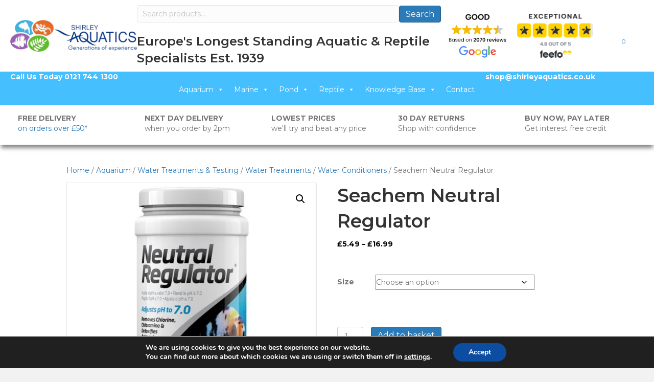

--- FILE ---
content_type: text/html; charset=UTF-8
request_url: https://shirleyaquatics.co.uk/product/seachem-neutral-regulator/
body_size: 46228
content:
<!DOCTYPE html>
<html lang="en-GB">
<head>
<link rel="preload" href="https://shirleyaquatics.co.uk/wp-includes/js/jquery/jquery.min.js" as="script" />
<link rel="preload" href="https://shirleyaquatics.co.uk/wp-includes/js/jquery/jquery-migrate.min.js" as="script" />
<link rel="preload" href="https://shirleyaquatics.co.uk/wp-content/plugins/cleantalk-spam-protect/js/apbct-public-bundle.min.js" as="script" />
<link rel="preload" href="https://fd.cleantalk.org/ct-bot-detector-wrapper.js" as="script" />
<link rel="preload" href="https://shirleyaquatics.co.uk/wp-content/plugins/woocommerce/assets/js/jquery-blockui/jquery.blockUI.min.js" as="script" />
<link rel="preload" href="https://shirleyaquatics.co.uk/wp-content/plugins/woocommerce/assets/js/frontend/add-to-cart.min.js" as="script" />
<link rel="preload" href="https://shirleyaquatics.co.uk/wp-content/plugins/woocommerce/assets/js/zoom/jquery.zoom.min.js" as="script" />
<link rel="preload" href="https://shirleyaquatics.co.uk/wp-content/plugins/woocommerce/assets/js/flexslider/jquery.flexslider.min.js" as="script" />
<link rel="preload" href="https://shirleyaquatics.co.uk/wp-content/plugins/woocommerce/assets/js/photoswipe/photoswipe.min.js" as="script" />
<link rel="preload" href="https://shirleyaquatics.co.uk/wp-content/plugins/woocommerce/assets/js/photoswipe/photoswipe-ui-default.min.js" as="script" />
<link rel="preload" href="https://shirleyaquatics.co.uk/wp-content/plugins/woocommerce/assets/js/frontend/single-product.min.js" as="script" />
<link rel="preload" href="https://shirleyaquatics.co.uk/wp-content/plugins/woocommerce/assets/js/js-cookie/js.cookie.min.js" as="script" />
<link rel="preload" href="https://shirleyaquatics.co.uk/wp-content/plugins/woocommerce/assets/js/frontend/woocommerce.min.js" as="script" />
<link rel="preload" href="https://widgets.leadconnectorhq.com/loader.js" as="script" />
<link rel="preload" href="https://shirleyaquatics.co.uk/wp-content/plugins/bb-plugin/js/libs/jquery.imagesloaded.min.js" as="script" />
<link rel="preload" href="https://shirleyaquatics.co.uk/wp-includes/js/masonry.min.js" as="script" />
<link rel="preload" href="https://shirleyaquatics.co.uk/wp-content/plugins/betterdocs/assets/blocks/categorygrid/frontend.js" as="script" />
<link rel="preload" href="https://shirleyaquatics.co.uk/wp-content/plugins/bb-plugin/js/libs/jquery.ba-throttle-debounce.min.js" as="script" />
<link rel="preload" href="https://shirleyaquatics.co.uk/wp-content/uploads/bb-plugin/cache/4c717ddd823d3a929eafe71a57ae25cb-layout-bundle.js" as="script" />
<link rel="preload" href="https://shirleyaquatics.co.uk/wp-content/plugins/woocommerce-paypal-payments/modules/ppcp-button/assets/js/button.js" as="script" />
<link rel="preload" href="https://shirleyaquatics.co.uk/wp-content/plugins/smart-search-for-woocommerce/assets/js/se-widgets.js" as="script" />
<link rel="preload" href="https://shirleyaquatics.co.uk/wp-content/plugins/woocommerce/assets/js/sourcebuster/sourcebuster.min.js" as="script" />
<link rel="preload" href="https://shirleyaquatics.co.uk/wp-content/plugins/woocommerce/assets/js/frontend/order-attribution.min.js" as="script" />
<link rel="preload" href="https://capi-automation.s3.us-east-2.amazonaws.com/public/client_js/capiParamBuilder/clientParamBuilder.bundle.js" as="script" />
<link rel="preload" href="https://js.stripe.com/v3/" as="script" />
<link rel="preload" href="https://shirleyaquatics.co.uk/wp-includes/js/dist/vendor/lodash.min.js" as="script" />
<link rel="preload" href="https://shirleyaquatics.co.uk/wp-includes/js/dist/vendor/react.min.js" as="script" />
<link rel="preload" href="https://shirleyaquatics.co.uk/wp-includes/js/dist/vendor/react-dom.min.js" as="script" />
<link rel="preload" href="https://shirleyaquatics.co.uk/wp-includes/js/dist/hooks.min.js" as="script" />
<link rel="preload" href="https://shirleyaquatics.co.uk/wp-includes/js/dist/i18n.min.js" as="script" />
<link rel="preload" href="https://shirleyaquatics.co.uk/wp-includes/js/dist/url.min.js" as="script" />
<link rel="preload" href="https://shirleyaquatics.co.uk/wp-includes/js/dist/api-fetch.min.js" as="script" />
<link rel="preload" href="https://shirleyaquatics.co.uk/wp-includes/js/dist/vendor/react-jsx-runtime.min.js" as="script" />
<link rel="preload" href="https://shirleyaquatics.co.uk/wp-includes/js/dist/deprecated.min.js" as="script" />
<link rel="preload" href="https://shirleyaquatics.co.uk/wp-includes/js/dist/dom.min.js" as="script" />
<link rel="preload" href="https://shirleyaquatics.co.uk/wp-includes/js/dist/escape-html.min.js" as="script" />
<link rel="preload" href="https://shirleyaquatics.co.uk/wp-includes/js/dist/element.min.js" as="script" />
<link rel="preload" href="https://shirleyaquatics.co.uk/wp-includes/js/dist/is-shallow-equal.min.js" as="script" />
<link rel="preload" href="https://shirleyaquatics.co.uk/wp-includes/js/dist/keycodes.min.js" as="script" />
<link rel="preload" href="https://shirleyaquatics.co.uk/wp-includes/js/dist/priority-queue.min.js" as="script" />
<link rel="preload" href="https://shirleyaquatics.co.uk/wp-includes/js/dist/compose.min.js" as="script" />
<link rel="preload" href="https://shirleyaquatics.co.uk/wp-includes/js/dist/private-apis.min.js" as="script" />
<link rel="preload" href="https://shirleyaquatics.co.uk/wp-includes/js/dist/redux-routine.min.js" as="script" />
<link rel="preload" href="https://shirleyaquatics.co.uk/wp-includes/js/dist/data.min.js" as="script" />
<link rel="preload" href="https://shirleyaquatics.co.uk/wp-includes/js/dist/html-entities.min.js" as="script" />
<link rel="preload" href="https://shirleyaquatics.co.uk/wp-includes/js/dist/vendor/wp-polyfill.min.js" as="script" />
<link rel="preload" href="https://shirleyaquatics.co.uk/wp-content/plugins/woocommerce-gateway-stripe/build/express-checkout.js" as="script" />
<link rel="preload" href="https://shirleyaquatics.co.uk/wp-content/plugins/gdpr-cookie-compliance/dist/scripts/main.js" as="script" />
<link rel="preload" href="https://shirleyaquatics.co.uk/wp-includes/js/hoverIntent.min.js" as="script" />
<link rel="preload" href="https://shirleyaquatics.co.uk/wp-content/plugins/megamenu/js/maxmegamenu.js" as="script" />
<link rel="preload" href="https://shirleyaquatics.co.uk/wp-content/plugins/bb-plugin/js/libs/jquery.magnificpopup.min.js" as="script" />
<link rel="preload" href="https://shirleyaquatics.co.uk/wp-content/plugins/bb-plugin/js/libs/jquery.fitvids.min.js" as="script" />
<link rel="preload" href="https://shirleyaquatics.co.uk/wp-content/themes/bb-theme/js/theme.min.js" as="script" />
<link rel="preload" href="https://shirleyaquatics.co.uk/wp-includes/js/jquery/ui/core.min.js" as="script" />
<link rel="preload" href="https://shirleyaquatics.co.uk/wp-includes/js/jquery/ui/datepicker.min.js" as="script" />
<link rel="preload" href="https://shirleyaquatics.co.uk/wp-includes/js/underscore.min.js" as="script" />
<link rel="preload" href="https://shirleyaquatics.co.uk/wp-includes/js/wp-util.min.js" as="script" />
<link rel="preload" href="https://shirleyaquatics.co.uk/wp-content/plugins/woocommerce/assets/js/frontend/add-to-cart-variation.min.js" as="script" />
<link rel="preload" href="https://shirleyaquatics.co.uk/wp-content/plugins/woocommerce/assets/js/frontend/country-select.min.js" as="script" />
<link rel="preload" href="https://shirleyaquatics.co.uk/wp-content/plugins/woocommerce/assets/js/frontend/address-i18n.min.js" as="script" />
<link rel="preload" href="https://shirleyaquatics.co.uk/wp-content/plugins/woocommerce/assets/js/frontend/checkout.min.js" as="script" />
<link rel="preload" href="https://shirleyaquatics.co.uk/wp-content/plugins/woocommerce-gateway-stripe/build/upe-classic.js" as="script" />
<meta charset="UTF-8" />
<script>
var gform;gform||(document.addEventListener("gform_main_scripts_loaded",function(){gform.scriptsLoaded=!0}),document.addEventListener("gform/theme/scripts_loaded",function(){gform.themeScriptsLoaded=!0}),window.addEventListener("DOMContentLoaded",function(){gform.domLoaded=!0}),gform={domLoaded:!1,scriptsLoaded:!1,themeScriptsLoaded:!1,isFormEditor:()=>"function"==typeof InitializeEditor,callIfLoaded:function(o){return!(!gform.domLoaded||!gform.scriptsLoaded||!gform.themeScriptsLoaded&&!gform.isFormEditor()||(gform.isFormEditor()&&console.warn("The use of gform.initializeOnLoaded() is deprecated in the form editor context and will be removed in Gravity Forms 3.1."),o(),0))},initializeOnLoaded:function(o){gform.callIfLoaded(o)||(document.addEventListener("gform_main_scripts_loaded",()=>{gform.scriptsLoaded=!0,gform.callIfLoaded(o)}),document.addEventListener("gform/theme/scripts_loaded",()=>{gform.themeScriptsLoaded=!0,gform.callIfLoaded(o)}),window.addEventListener("DOMContentLoaded",()=>{gform.domLoaded=!0,gform.callIfLoaded(o)}))},hooks:{action:{},filter:{}},addAction:function(o,r,e,t){gform.addHook("action",o,r,e,t)},addFilter:function(o,r,e,t){gform.addHook("filter",o,r,e,t)},doAction:function(o){gform.doHook("action",o,arguments)},applyFilters:function(o){return gform.doHook("filter",o,arguments)},removeAction:function(o,r){gform.removeHook("action",o,r)},removeFilter:function(o,r,e){gform.removeHook("filter",o,r,e)},addHook:function(o,r,e,t,n){null==gform.hooks[o][r]&&(gform.hooks[o][r]=[]);var d=gform.hooks[o][r];null==n&&(n=r+"_"+d.length),gform.hooks[o][r].push({tag:n,callable:e,priority:t=null==t?10:t})},doHook:function(r,o,e){var t;if(e=Array.prototype.slice.call(e,1),null!=gform.hooks[r][o]&&((o=gform.hooks[r][o]).sort(function(o,r){return o.priority-r.priority}),o.forEach(function(o){"function"!=typeof(t=o.callable)&&(t=window[t]),"action"==r?t.apply(null,e):e[0]=t.apply(null,e)})),"filter"==r)return e[0]},removeHook:function(o,r,t,n){var e;null!=gform.hooks[o][r]&&(e=(e=gform.hooks[o][r]).filter(function(o,r,e){return!!(null!=n&&n!=o.tag||null!=t&&t!=o.priority)}),gform.hooks[o][r]=e)}});
</script>

<meta name='viewport' content='width=device-width, initial-scale=1.0' />
<meta http-equiv='X-UA-Compatible' content='IE=edge' />
<link rel="profile" href="https://gmpg.org/xfn/11" />
                <script>(function () {
                        function asyncLoad() {
                            var urls = ["https://woo.pbffinancecalculator.info/woo/static/1.0.0/pbf-cart.js?a=&av=9b626969&c=.cart_totals&ct=1&d=1&f=0&fp=0&i=0&p=td%5Bdata-title%3D%26quot%3BSubtotal%26quot%3B%5D+%26gt%3B+span.woocommerce-Price-amount.amount%3Afirst-child+%26gt%3B+bdi%3Afirst-child&s=h1.product_title.entry-title&sv=5&t=.wc-block-components-checkout-step__content&v=3&w=td%5Bdata-title%3D%26quot%3BSubtotal%26quot%3B%5D+%26gt%3B+span.woocommerce-Price-amount.amount%3Afirst-child+%26gt%3B+bdi%3Afirst-child&wa=&shop=shirleyaquatics.co.uk"];
                            for (var i = 0; i < urls.length; i++) {
                                var s = document.createElement('script');
                                s.type = 'text/javascript';
                                s.async = true;
                                s.src = urls[i];
                                var x = document.getElementsByTagName('script')[0];
                                x.parentNode.insertBefore(s, x);
                            }
                        };
                        if (window.attachEvent) {
                            window.attachEvent('onload', asyncLoad);
                        } else {
                            window.addEventListener('load', asyncLoad, false);
                        }
                    })();
                </script>
                                <script>(function () {
                        function asyncLoad() {
                            var urls = ["https://woo.pbffinancecalculator.info/woo/static/elementselector.js?sv=5"];
                            for (var i = 0; i < urls.length; i++) {
                                var s = document.createElement('script');
                                s.type = 'text/javascript';
                                s.async = true;
                                s.src = urls[i];
                                var x = document.getElementsByTagName('script')[0];
                                x.parentNode.insertBefore(s, x);
                            }
                        };
                        if (window.attachEvent) {
                            window.attachEvent('onload', asyncLoad);
                        } else {
                            window.addEventListener('load', asyncLoad, false);
                        }
                    })();
                </script>
                <meta name='robots' content='index, follow, max-image-preview:large, max-snippet:-1, max-video-preview:-1' />

            <script data-no-defer="1" data-ezscrex="false" data-cfasync="false" data-pagespeed-no-defer data-cookieconsent="ignore">
                var ctPublicFunctions = {"_ajax_nonce":"66d6b0a571","_rest_nonce":"a817bdd588","_ajax_url":"\/wp-admin\/admin-ajax.php","_rest_url":"https:\/\/shirleyaquatics.co.uk\/wp-json\/","data__cookies_type":"none","data__ajax_type":"rest","data__bot_detector_enabled":"1","data__frontend_data_log_enabled":1,"cookiePrefix":"","wprocket_detected":false,"host_url":"shirleyaquatics.co.uk","text__ee_click_to_select":"Click to select the whole data","text__ee_original_email":"The complete one is","text__ee_got_it":"Got it","text__ee_blocked":"Blocked","text__ee_cannot_connect":"Cannot connect","text__ee_cannot_decode":"Can not decode email. Unknown reason","text__ee_email_decoder":"CleanTalk email decoder","text__ee_wait_for_decoding":"The magic is on the way!","text__ee_decoding_process":"Please wait a few seconds while we decode the contact data."}
            </script>
        
            <script data-no-defer="1" data-ezscrex="false" data-cfasync="false" data-pagespeed-no-defer data-cookieconsent="ignore">
                var ctPublic = {"_ajax_nonce":"66d6b0a571","settings__forms__check_internal":"0","settings__forms__check_external":"0","settings__forms__force_protection":"0","settings__forms__search_test":"1","settings__forms__wc_add_to_cart":"0","settings__data__bot_detector_enabled":"1","settings__sfw__anti_crawler":0,"blog_home":"https:\/\/shirleyaquatics.co.uk\/","pixel__setting":"3","pixel__enabled":true,"pixel__url":null,"data__email_check_before_post":"1","data__email_check_exist_post":"1","data__cookies_type":"none","data__key_is_ok":true,"data__visible_fields_required":true,"wl_brandname":"Anti-Spam by CleanTalk","wl_brandname_short":"CleanTalk","ct_checkjs_key":"91d6827337666ec7fc7439f41893e83c84d40f992070c06806aa7076468053b5","emailEncoderPassKey":"3cd8dbf5a3046950f70bf4ffb26acae1","bot_detector_forms_excluded":"W10=","advancedCacheExists":true,"varnishCacheExists":false,"wc_ajax_add_to_cart":true}
            </script>
        
	<!-- This site is optimized with the Yoast SEO Premium plugin v26.7 (Yoast SEO v26.7) - https://yoast.com/wordpress/plugins/seo/ -->
	<title>Seachem Neutral Regulator for sale at Shirley Aquatics UK</title>
	<meta name="description" content="Buy Seachem Neutral Regulator for aquariums from Shirley Aquatics UK - Shop in store or online with delivery options available." />
	<link rel="canonical" href="https://shirleyaquatics.co.uk/product/seachem-neutral-regulator/" />
	<meta property="og:locale" content="en_GB" />
	<meta property="og:type" content="article" />
	<meta property="og:title" content="Seachem Neutral Regulator" />
	<meta property="og:description" content="Buy Seachem Neutral Regulator for aquariums from Shirley Aquatics UK - Shop in store or online with delivery options available." />
	<meta property="og:url" content="https://shirleyaquatics.co.uk/product/seachem-neutral-regulator/" />
	<meta property="og:site_name" content="Shirley Aquatics" />
	<meta property="article:publisher" content="https://www.facebook.com/shirleyaquaticsltd" />
	<meta property="article:modified_time" content="2025-09-18T09:13:57+00:00" />
	<meta property="og:image" content="https://shirleyaquatics.co.uk/wp-content/uploads/2025/08/Seachem-Neutral-Regulator-250g.jpg" />
	<meta property="og:image:width" content="800" />
	<meta property="og:image:height" content="799" />
	<meta property="og:image:type" content="image/jpeg" />
	<meta name="twitter:card" content="summary_large_image" />
	<meta name="twitter:site" content="@ShirleyAquatics" />
	<meta name="twitter:label1" content="Estimated reading time" />
	<meta name="twitter:data1" content="2 minutes" />
	<script type="application/ld+json" class="yoast-schema-graph">{"@context":"https://schema.org","@graph":[{"@type":"WebPage","@id":"https://shirleyaquatics.co.uk/product/seachem-neutral-regulator/","url":"https://shirleyaquatics.co.uk/product/seachem-neutral-regulator/","name":"Seachem Neutral Regulator for sale at Shirley Aquatics UK","isPartOf":{"@id":"https://shirleyaquatics.co.uk/#website"},"primaryImageOfPage":{"@id":"https://shirleyaquatics.co.uk/product/seachem-neutral-regulator/#primaryimage"},"image":{"@id":"https://shirleyaquatics.co.uk/product/seachem-neutral-regulator/#primaryimage"},"thumbnailUrl":"https://shirleyaquatics.co.uk/wp-content/uploads/2025/08/Seachem-Neutral-Regulator-250g.jpg","datePublished":"2025-09-18T09:13:42+00:00","dateModified":"2025-09-18T09:13:57+00:00","description":"Buy Seachem Neutral Regulator for aquariums from Shirley Aquatics UK - Shop in store or online with delivery options available.","breadcrumb":{"@id":"https://shirleyaquatics.co.uk/product/seachem-neutral-regulator/#breadcrumb"},"inLanguage":"en-GB","potentialAction":[{"@type":"ReadAction","target":["https://shirleyaquatics.co.uk/product/seachem-neutral-regulator/"]}]},{"@type":"ImageObject","inLanguage":"en-GB","@id":"https://shirleyaquatics.co.uk/product/seachem-neutral-regulator/#primaryimage","url":"https://shirleyaquatics.co.uk/wp-content/uploads/2025/08/Seachem-Neutral-Regulator-250g.jpg","contentUrl":"https://shirleyaquatics.co.uk/wp-content/uploads/2025/08/Seachem-Neutral-Regulator-250g.jpg","width":800,"height":799},{"@type":"BreadcrumbList","@id":"https://shirleyaquatics.co.uk/product/seachem-neutral-regulator/#breadcrumb","itemListElement":[{"@type":"ListItem","position":1,"name":"Home","item":"https://shirleyaquatics.co.uk/"},{"@type":"ListItem","position":2,"name":"Shop","item":"https://shirleyaquatics.co.uk/shop/"},{"@type":"ListItem","position":3,"name":"Seachem Neutral Regulator"}]},{"@type":"WebSite","@id":"https://shirleyaquatics.co.uk/#website","url":"https://shirleyaquatics.co.uk/","name":"Shirley Aquatics","description":"","publisher":{"@id":"https://shirleyaquatics.co.uk/#organization"},"potentialAction":[{"@type":"SearchAction","target":{"@type":"EntryPoint","urlTemplate":"https://shirleyaquatics.co.uk/?s={search_term_string}"},"query-input":{"@type":"PropertyValueSpecification","valueRequired":true,"valueName":"search_term_string"}}],"inLanguage":"en-GB"},{"@type":"Organization","@id":"https://shirleyaquatics.co.uk/#organization","name":"Shirley Aquatics","url":"https://shirleyaquatics.co.uk/","logo":{"@type":"ImageObject","inLanguage":"en-GB","@id":"https://shirleyaquatics.co.uk/#/schema/logo/image/","url":"","contentUrl":"","caption":"Shirley Aquatics"},"image":{"@id":"https://shirleyaquatics.co.uk/#/schema/logo/image/"},"sameAs":["https://www.facebook.com/shirleyaquaticsltd","https://x.com/ShirleyAquatics","https://www.instagram.com/shirleyaquatics/","https://www.youtube.com/channel/UCfCFGNI1fOmfl5GDHS8DXyA"]}]}</script>
	<!-- / Yoast SEO Premium plugin. -->


<link rel='dns-prefetch' href='//fd.cleantalk.org' />
<link rel='dns-prefetch' href='//capi-automation.s3.us-east-2.amazonaws.com' />
<link rel='dns-prefetch' href='//use.fontawesome.com' />
<link rel='dns-prefetch' href='//fonts.googleapis.com' />
<link href='https://fonts.gstatic.com' crossorigin rel='preconnect' />
<link rel="alternate" type="application/rss+xml" title="Shirley Aquatics &raquo; Feed" href="https://shirleyaquatics.co.uk/feed/" />
<link rel="alternate" title="oEmbed (JSON)" type="application/json+oembed" href="https://shirleyaquatics.co.uk/wp-json/oembed/1.0/embed?url=https%3A%2F%2Fshirleyaquatics.co.uk%2Fproduct%2Fseachem-neutral-regulator%2F" />
<link rel="alternate" title="oEmbed (XML)" type="text/xml+oembed" href="https://shirleyaquatics.co.uk/wp-json/oembed/1.0/embed?url=https%3A%2F%2Fshirleyaquatics.co.uk%2Fproduct%2Fseachem-neutral-regulator%2F&#038;format=xml" />
<style id='wp-img-auto-sizes-contain-inline-css'>
img:is([sizes=auto i],[sizes^="auto," i]){contain-intrinsic-size:3000px 1500px}
/*# sourceURL=wp-img-auto-sizes-contain-inline-css */
</style>
<style id='classic-theme-styles-inline-css'>
/*! This file is auto-generated */
.wp-block-button__link{color:#fff;background-color:#32373c;border-radius:9999px;box-shadow:none;text-decoration:none;padding:calc(.667em + 2px) calc(1.333em + 2px);font-size:1.125em}.wp-block-file__button{background:#32373c;color:#fff;text-decoration:none}
/*# sourceURL=/wp-includes/css/classic-themes.min.css */
</style>
<style id='woocommerce-inline-inline-css'>
.woocommerce form .form-row .required { visibility: visible; }
/*# sourceURL=woocommerce-inline-inline-css */
</style>
<link rel='stylesheet' id='wpo_min-header-0-css' href='https://shirleyaquatics.co.uk/wp-content/cache/wpo-minify/1768555755/assets/wpo-minify-header-2de45c35.min.css' media='all' />
<link rel='stylesheet' id='wpo_min-header-1-css' href='https://shirleyaquatics.co.uk/wp-content/cache/wpo-minify/1768555755/assets/wpo-minify-header-ef041424.min.css' media='only screen and (max-width: 767px)' />
<link rel='stylesheet' id='wpo_min-header-2-css' href='https://shirleyaquatics.co.uk/wp-content/cache/wpo-minify/1768555755/assets/wpo-minify-header-45d817bc.min.css' media='all' />
<link rel='stylesheet' id='fl-builder-layout-bundle-26e45fee1643e50dd2e06787928adb59-css' href='https://shirleyaquatics.co.uk/wp-content/uploads/bb-plugin/cache/26e45fee1643e50dd2e06787928adb59-layout-bundle.css' media='all' />
<link rel='stylesheet' id='wpo_min-header-4-css' href='https://shirleyaquatics.co.uk/wp-content/cache/wpo-minify/1768555755/assets/wpo-minify-header-e4369fbb.min.css' media='all' />
<script src="https://shirleyaquatics.co.uk/wp-includes/js/jquery/jquery.min.js" id="jquery-core-js"></script>
<script src="https://shirleyaquatics.co.uk/wp-includes/js/jquery/jquery-migrate.min.js" id="jquery-migrate-js"></script>
<script src="https://shirleyaquatics.co.uk/wp-content/plugins/cleantalk-spam-protect/js/apbct-public-bundle.min.js" id="apbct-public-bundle.min-js-js"></script>
<script src="https://fd.cleantalk.org/ct-bot-detector-wrapper.js" id="ct_bot_detector-js" defer data-wp-strategy="defer"></script>
<script src="https://shirleyaquatics.co.uk/wp-content/plugins/woocommerce/assets/js/jquery-blockui/jquery.blockUI.min.js" id="wc-jquery-blockui-js" defer data-wp-strategy="defer"></script>
<script id="wc-add-to-cart-js-extra">
var wc_add_to_cart_params = {"ajax_url":"/wp-admin/admin-ajax.php","wc_ajax_url":"/?wc-ajax=%%endpoint%%","i18n_view_cart":"View basket","cart_url":"https://shirleyaquatics.co.uk/cart/","is_cart":"","cart_redirect_after_add":"no"};
//# sourceURL=wc-add-to-cart-js-extra
</script>
<script src="https://shirleyaquatics.co.uk/wp-content/plugins/woocommerce/assets/js/frontend/add-to-cart.min.js" id="wc-add-to-cart-js" defer data-wp-strategy="defer"></script>
<script src="https://shirleyaquatics.co.uk/wp-content/plugins/woocommerce/assets/js/zoom/jquery.zoom.min.js" id="wc-zoom-js" defer data-wp-strategy="defer"></script>
<script src="https://shirleyaquatics.co.uk/wp-content/plugins/woocommerce/assets/js/flexslider/jquery.flexslider.min.js" id="wc-flexslider-js" defer data-wp-strategy="defer"></script>
<script src="https://shirleyaquatics.co.uk/wp-content/plugins/woocommerce/assets/js/photoswipe/photoswipe.min.js" id="wc-photoswipe-js" defer data-wp-strategy="defer"></script>
<script src="https://shirleyaquatics.co.uk/wp-content/plugins/woocommerce/assets/js/photoswipe/photoswipe-ui-default.min.js" id="wc-photoswipe-ui-default-js" defer data-wp-strategy="defer"></script>
<script id="wc-single-product-js-extra">
var wc_single_product_params = {"i18n_required_rating_text":"Please select a rating","i18n_rating_options":["1 of 5 stars","2 of 5 stars","3 of 5 stars","4 of 5 stars","5 of 5 stars"],"i18n_product_gallery_trigger_text":"View full-screen image gallery","review_rating_required":"yes","flexslider":{"rtl":false,"animation":"slide","smoothHeight":true,"directionNav":false,"controlNav":"thumbnails","slideshow":false,"animationSpeed":500,"animationLoop":false,"allowOneSlide":false},"zoom_enabled":"1","zoom_options":[],"photoswipe_enabled":"1","photoswipe_options":{"shareEl":false,"closeOnScroll":false,"history":false,"hideAnimationDuration":0,"showAnimationDuration":0},"flexslider_enabled":"1"};
//# sourceURL=wc-single-product-js-extra
</script>
<script src="https://shirleyaquatics.co.uk/wp-content/plugins/woocommerce/assets/js/frontend/single-product.min.js" id="wc-single-product-js" defer data-wp-strategy="defer"></script>
<script src="https://shirleyaquatics.co.uk/wp-content/plugins/woocommerce/assets/js/js-cookie/js.cookie.min.js" id="wc-js-cookie-js" defer data-wp-strategy="defer"></script>
<script id="woocommerce-js-extra">
var woocommerce_params = {"ajax_url":"/wp-admin/admin-ajax.php","wc_ajax_url":"/?wc-ajax=%%endpoint%%","i18n_password_show":"Show password","i18n_password_hide":"Hide password"};
//# sourceURL=woocommerce-js-extra
</script>
<script src="https://shirleyaquatics.co.uk/wp-content/plugins/woocommerce/assets/js/frontend/woocommerce.min.js" id="woocommerce-js" defer data-wp-strategy="defer"></script>
<link rel="https://api.w.org/" href="https://shirleyaquatics.co.uk/wp-json/" /><link rel="alternate" title="JSON" type="application/json" href="https://shirleyaquatics.co.uk/wp-json/wp/v2/product/49986" /><link rel="EditURI" type="application/rsd+xml" title="RSD" href="https://shirleyaquatics.co.uk/xmlrpc.php?rsd" />

<link rel='shortlink' href='https://shirleyaquatics.co.uk/?p=49986' />
<meta name="google-site-verification" content="8brMVlA_d8MU39aI-jIGJorm3DI8eqyhFka1T7l6aJA" />        <style>a[data-coupon="paybyfinance"] {
                display: none
            }</style>
                <script type="application/json" data-product-json>{"id":49986,"price":null,"tags":[[""]],"variants":[{"id":49986}]}</script>
        <meta name="ti-site-data" content="eyJyIjoiMToyMSE3Ojc4ITMwOjMwNyIsIm8iOiJodHRwczpcL1wvc2hpcmxleWFxdWF0aWNzLmNvLnVrXC93cC1hZG1pblwvYWRtaW4tYWpheC5waHA/YWN0aW9uPXRpX29ubGluZV91c2Vyc19nb29nbGUmYW1wO3A9JTJGcHJvZHVjdCUyRnNlYWNoZW0tbmV1dHJhbC1yZWd1bGF0b3IlMkYmYW1wO193cG5vbmNlPTczMmIwY2ZlZmUifQ==" /><link rel="icon" type="image/png" href="/wp-content/uploads/fbrfg/favicon-96x96.png" sizes="96x96" />
<link rel="icon" type="image/svg+xml" href="/wp-content/uploads/fbrfg/favicon.svg" />
<link rel="shortcut icon" href="/wp-content/uploads/fbrfg/favicon.ico" />
<link rel="apple-touch-icon" sizes="180x180" href="/wp-content/uploads/fbrfg/apple-touch-icon.png" />
<link rel="manifest" href="/wp-content/uploads/fbrfg/site.webmanifest" />								<script>
					// Define dataLayer and the gtag function.
					window.dataLayer = window.dataLayer || [];
					function gtag(){dataLayer.push(arguments);}

					// Set default consent to 'denied' as a placeholder
					// Determine actual values based on your own requirements
					gtag('consent', 'default', {
						'ad_storage': 'denied',
						'ad_user_data': 'denied',
						'ad_personalization': 'denied',
						'analytics_storage': 'denied',
						'personalization_storage': 'denied',
						'security_storage': 'denied',
						'functionality_storage': 'denied',
						'wait_for_update': '2000'
					});
				</script>

				<!-- Google Tag Manager -->
				<script>(function(w,d,s,l,i){w[l]=w[l]||[];w[l].push({'gtm.start':
				new Date().getTime(),event:'gtm.js'});var f=d.getElementsByTagName(s)[0],
				j=d.createElement(s),dl=l!='dataLayer'?'&l='+l:'';j.async=true;j.src=
				'https://www.googletagmanager.com/gtm.js?id='+i+dl;f.parentNode.insertBefore(j,f);
				})(window,document,'script','dataLayer','GTM-KLQMTWWT');</script>
				<!-- End Google Tag Manager -->
								<noscript><style>.woocommerce-product-gallery{ opacity: 1 !important; }</style></noscript>
	
<!-- Meta Pixel Code -->
<script type='text/javascript'>
!function(f,b,e,v,n,t,s){if(f.fbq)return;n=f.fbq=function(){n.callMethod?
n.callMethod.apply(n,arguments):n.queue.push(arguments)};if(!f._fbq)f._fbq=n;
n.push=n;n.loaded=!0;n.version='2.0';n.queue=[];t=b.createElement(e);t.async=!0;
t.src=v;s=b.getElementsByTagName(e)[0];s.parentNode.insertBefore(t,s)}(window,
document,'script','https://connect.facebook.net/en_US/fbevents.js');
</script>
<!-- End Meta Pixel Code -->
<script type='text/javascript'>var url = window.location.origin + '?ob=open-bridge';
            fbq('set', 'openbridge', '996330189026776', url);
fbq('init', '996330189026776', {}, {
    "agent": "wordpress-6.9-4.1.5"
})</script><script type='text/javascript'>
    fbq('track', 'PageView', []);
  </script>			<script  type="text/javascript">
				!function(f,b,e,v,n,t,s){if(f.fbq)return;n=f.fbq=function(){n.callMethod?
					n.callMethod.apply(n,arguments):n.queue.push(arguments)};if(!f._fbq)f._fbq=n;
					n.push=n;n.loaded=!0;n.version='2.0';n.queue=[];t=b.createElement(e);t.async=!0;
					t.src=v;s=b.getElementsByTagName(e)[0];s.parentNode.insertBefore(t,s)}(window,
					document,'script','https://connect.facebook.net/en_US/fbevents.js');
			</script>
			<!-- WooCommerce Facebook Integration Begin -->
			<script  type="text/javascript">

				fbq('init', '996330189026776', {}, {
    "agent": "woocommerce_6-10.4.3-3.5.15"
});

				document.addEventListener( 'DOMContentLoaded', function() {
					// Insert placeholder for events injected when a product is added to the cart through AJAX.
					document.body.insertAdjacentHTML( 'beforeend', '<div class=\"wc-facebook-pixel-event-placeholder\"></div>' );
				}, false );

			</script>
			<!-- WooCommerce Facebook Integration End -->
					<style id="wp-custom-css">
			body{
	overflow-x:hidden;
}

.fl-node-uxa9wzdcgp45 .fl-node-content, .fl-node-j6n7mzi3x159 .fl-node-content, 
.fl-node-tfuo682q1hi5 .fl-node-content, 
.fl-node-j1snwblo2d39 .fl-node-content{
  background-color: rgba(0, 0, 0, 0.4); /* semi-transparent so blur shows through */
  backdrop-filter: blur(8px);
  -webkit-backdrop-filter: blur(8px); /* Safari support */
  border-radius: 10px;
  padding: 20px;
  color: #000;
}

.fl-node-e08g9bqiwd5s > .fl-row-content-wrap {
    box-shadow: 0px 8px 8px -2px rgba(0, 0, 0, 0.5);
	    position: relative;
    z-index: 500;
}

.gform_title, .gsection_title{
	margin-top:0;
}

.gform-theme--foundation .gform_fields{
	row-gap: 25px
}

/* Target the WooCommerce product search form */
.woocommerce.widget_product_search form.woocommerce-product-search {
    display: flex;          
    gap: 5px;  
    align-items: center;    
}

.woocommerce.widget_product_search .search-field {
    flex: 1;               
    padding: 6px 10px;      
    font-size: 14px;       
}

.woocommerce.widget_product_search button {
    padding: 6px 12px; 
    font-size: 14px; 
    cursor: pointer; 
}


/* Double the size of BetterDocs category icons */
.betterdocs-category-icon img.betterdocs-category-folder-img {
    width: 200%; 
    height: auto; 
    max-width: none;
}

/* Container styling for minimal, elegant look */
.fl-post-carousel-post {
    width: 248px; /* keep carousel width */
    margin-right: 20px;
    background: #fff;
    border-radius: 12px;
    box-shadow: 0 4px 10px rgba(0,0,0,0.08);
    overflow: hidden;
    transition: transform 0.3s ease, box-shadow 0.3s ease;
    display: flex;
    flex-direction: column;
    text-align: center;
    padding: 12px; /* added padding inside card */
}

/* Hover effect for subtle lift */
.fl-post-carousel-post:hover {
    transform: translateY(-5px);
    box-shadow: 0 8px 20px rgba(0,0,0,0.12);
}

/* Image styling */
.fl-post-carousel-image img.fl-photo-img {
    width: 100%;
    height: auto;
    border-radius: 8px; /* slightly rounded image corners */
    object-fit: cover;
    margin-bottom: 10px; /* spacing below image */
}

/* Product title */
.fl-post-carousel-title a {
    font-size: 16px;
    font-weight: 600;
    color: #222;
    text-decoration: none;
    display: block;
    margin: 6px 0 6px;
}

/* Title hover effect */
.fl-post-carousel-title a:hover {
    color: #0073e6; /* subtle accent color */
}

/* Meta info styling */
.fl-post-carousel-meta {
    font-size: 12px;
    color: #777;
    margin-bottom: 6px;
}

.fl-post-carousel-meta a {
    color: #777;
    text-decoration: none;
}

.fl-post-carousel-meta a:hover {
    text-decoration: underline;
}

.uabb-cart-style-dropdown{
	z-index:999;
}

/* Default (large desktop, > 1600px) */
#mega-menu-wrap-header #mega-menu-header > li.mega-menu-megamenu > ul.mega-sub-menu {
    width: 65vw;
    margin-left: -30%;
}

#mega-menu-wrap-header #mega-menu-header li.mega-menu-megamenu > ul.mega-sub-menu > li.mega-menu-row {
    width: 65vw;
}

/* Laptops & smaller desktops (≤1360px) */
@media (max-width: 1360px) {
  #mega-menu-wrap-header #mega-menu-header > li.mega-menu-megamenu > ul.mega-sub-menu {
      width: 75vw;
      margin-left: -15%;
  }

  #mega-menu-wrap-header #mega-menu-header li.mega-menu-megamenu > ul.mega-sub-menu > li.mega-menu-row {
      width: 75vw;
  }
}

/* Tablets landscape (≤1024px) */
@media (max-width: 1024px) {
  #mega-menu-wrap-header #mega-menu-header > li.mega-menu-megamenu > ul.mega-sub-menu {
      width: 85vw;
      margin-left: -5%;
  }

  #mega-menu-wrap-header #mega-menu-header li.mega-menu-megamenu > ul.mega-sub-menu > li.mega-menu-row {
      width: 85vw;
  }
}

/* Tablets portrait & small devices (≤768px) */
@media (max-width: 768px) {
  #mega-menu-wrap-header #mega-menu-header > li.mega-menu-megamenu > ul.mega-sub-menu {
      width: 95vw;
      margin-left: 0;
  }

  #mega-menu-wrap-header #mega-menu-header li.mega-menu-megamenu > ul.mega-sub-menu > li.mega-menu-row {
      width: 95vw;
  }
}

/* Phones (≤480px) */
@media (max-width: 480px) {
  #mega-menu-wrap-header #mega-menu-header > li.mega-menu-megamenu > ul.mega-sub-menu {
      width: 100vw;
      margin-left: 0;
  }

  #mega-menu-wrap-header #mega-menu-header li.mega-menu-megamenu > ul.mega-sub-menu > li.mega-menu-row {
      width: 100vw;
  }
}


.brand-thumbnails li a::after {
  content: attr(title);
  display: block;
  text-align: center;
  font-size: 14px;
  margin-top: 8px;
  color: #333;
}

.brand-thumbnails li {
  margin-bottom: 30px !important; /* increase spacing between rows */
}

a.purpleLink:link{
	color:#b808b0 !important;
}

a.greenLink:link{
	color:#73bf45 !important;
}

a.orangeLink:link{
	color:#ff7c28 !important;
}

a.blueLink:link{
	color:#46bfff !important;
}

a.DblueLink:link{
	color:#302f6e !important;
}

@media (max-width: 768px) {
/* Add "Menu" text beside the Max Mega Menu hamburger icon */
#mega-menu-wrap-header .mega-toggle-animated::after {
  content: " Menu";
  color: #fff; /* White text */
  font-size: 16px; /* Adjust size as needed */
  font-weight: 600;
  display: inline-block;
  vertical-align: middle;
  margin-left: 10px; /* Space between icon and text */
  line-height: 1;
}

	#mega-menu-wrap-header .mega-toggle-animated {
  display: flex;
  align-items: center;
  justify-content: center;
}

#mega-menu-wrap-header .mega-toggle-animated::after {
  content: " Menu";
  color: #fff;
  font-size: 16px;
  font-weight: 600;
  margin-left: 8px;
}

	
}


@media only screen and (max-width: 768px) {

	.betterdocs-wrapper .betterdocs-search-form-wrapper:not(.betterdocs-elementor) {

		padding:20px !important;

	}

	.betterdocs-searchform-input-wrap{
		margin-bottom: 0 !important;
	}

	.betterdocs-mobile-nav{

		margin-top:0 !important;
		margin-bottom:0 !important;

	}

	.betterdocs-wrapper.betterdocs-single-wrapper .betterdocs-content-wrapper{
		padding-top:0 !important;
	}
	
	.betterdocs-mobile-nav .betterdocs-sidebar-icon span{
		
		font-size: 18px !important;
    font-weight: 700 !important;
		color:#bc09b0 !important;
		
	}
	
}



.betterdocs-search-form-wrapper::before {
    content: "Over 40 Years of Fish & Reptile-Keeping Expertise \A  Empowering you with practical, transparent, and reliable guidance.";
    white-space: pre-line;
    display: block;
    text-align: center;
    margin-bottom: 14px;
    font-size: 1.5rem;
    line-height: 1.4;
    font-weight: 600;
}



/* Hide nested mega submenus until toggled */
.mega-sub-menu .mega-menu-item-has-children > .mega-sub-menu {
    display: none;
}

/* Caret styling */
.mega-toggle {
    display: inline-block;
    padding: 6px 12px; 
    margin-left: 4px;
    cursor: pointer;
}

/* OPTIONAL: shrink visual icon so padding doesn’t stretch it */
.mega-toggle::before {
    content: "▶";
    display: inline-block;
    font-size: 12px;    
}

/* Remove text since we moved icon into ::before */
.mega-toggle {
    font-size: 0;
}

.mega-open > a .mega-toggle {
    transform: rotate(90deg);
}

/* Highlight Sale prices visually - added by IB 27/11/2025 */

.price {
color: #000 !important;
font-weight: 800 !important;	
}

.price del {
    color: 000;
	font-weight: bold;
    opacity: 0.6;
}

.price ins {
    color: #e66927;
    font-size: 16px;
    font-weight: bold;
    text-decoration: none;
}

/* Big, bold sale badge on product images */
.woocommerce ul.products li.product.sale::before {
    content: "SALE";
    position: absolute;
    top: 10px;
    left: 10px;
    padding: 6px 12px;
    background: #e66927;   /* strong red */
    color: #fff;
    font-weight: 700;
    font-size: 13px;
    text-transform: uppercase;
    border-radius: 3px;
    z-index: 5;
}

.wc-block-components-express-payment,
.wc-block-components-express-payment--checkout {
    display: none !important;
}

		</style>
		<style type="text/css">/** Mega Menu CSS: fs **/</style>
<style id='global-styles-inline-css'>
:root{--wp--preset--aspect-ratio--square: 1;--wp--preset--aspect-ratio--4-3: 4/3;--wp--preset--aspect-ratio--3-4: 3/4;--wp--preset--aspect-ratio--3-2: 3/2;--wp--preset--aspect-ratio--2-3: 2/3;--wp--preset--aspect-ratio--16-9: 16/9;--wp--preset--aspect-ratio--9-16: 9/16;--wp--preset--color--black: #000000;--wp--preset--color--cyan-bluish-gray: #abb8c3;--wp--preset--color--white: #ffffff;--wp--preset--color--pale-pink: #f78da7;--wp--preset--color--vivid-red: #cf2e2e;--wp--preset--color--luminous-vivid-orange: #ff6900;--wp--preset--color--luminous-vivid-amber: #fcb900;--wp--preset--color--light-green-cyan: #7bdcb5;--wp--preset--color--vivid-green-cyan: #00d084;--wp--preset--color--pale-cyan-blue: #8ed1fc;--wp--preset--color--vivid-cyan-blue: #0693e3;--wp--preset--color--vivid-purple: #9b51e0;--wp--preset--color--fl-heading-text: #333333;--wp--preset--color--fl-body-bg: #f2f2f2;--wp--preset--color--fl-body-text: #757575;--wp--preset--color--fl-accent: #2b7bb9;--wp--preset--color--fl-accent-hover: #2b7bb9;--wp--preset--color--fl-topbar-bg: #ffffff;--wp--preset--color--fl-topbar-text: #757575;--wp--preset--color--fl-topbar-link: #2b7bb9;--wp--preset--color--fl-topbar-hover: #2b7bb9;--wp--preset--color--fl-header-bg: #ffffff;--wp--preset--color--fl-header-text: #757575;--wp--preset--color--fl-header-link: #757575;--wp--preset--color--fl-header-hover: #2b7bb9;--wp--preset--color--fl-nav-bg: #ffffff;--wp--preset--color--fl-nav-link: #757575;--wp--preset--color--fl-nav-hover: #2b7bb9;--wp--preset--color--fl-content-bg: #ffffff;--wp--preset--color--fl-footer-widgets-bg: #ffffff;--wp--preset--color--fl-footer-widgets-text: #757575;--wp--preset--color--fl-footer-widgets-link: #2b7bb9;--wp--preset--color--fl-footer-widgets-hover: #2b7bb9;--wp--preset--color--fl-footer-bg: #ffffff;--wp--preset--color--fl-footer-text: #757575;--wp--preset--color--fl-footer-link: #2b7bb9;--wp--preset--color--fl-footer-hover: #2b7bb9;--wp--preset--gradient--vivid-cyan-blue-to-vivid-purple: linear-gradient(135deg,rgb(6,147,227) 0%,rgb(155,81,224) 100%);--wp--preset--gradient--light-green-cyan-to-vivid-green-cyan: linear-gradient(135deg,rgb(122,220,180) 0%,rgb(0,208,130) 100%);--wp--preset--gradient--luminous-vivid-amber-to-luminous-vivid-orange: linear-gradient(135deg,rgb(252,185,0) 0%,rgb(255,105,0) 100%);--wp--preset--gradient--luminous-vivid-orange-to-vivid-red: linear-gradient(135deg,rgb(255,105,0) 0%,rgb(207,46,46) 100%);--wp--preset--gradient--very-light-gray-to-cyan-bluish-gray: linear-gradient(135deg,rgb(238,238,238) 0%,rgb(169,184,195) 100%);--wp--preset--gradient--cool-to-warm-spectrum: linear-gradient(135deg,rgb(74,234,220) 0%,rgb(151,120,209) 20%,rgb(207,42,186) 40%,rgb(238,44,130) 60%,rgb(251,105,98) 80%,rgb(254,248,76) 100%);--wp--preset--gradient--blush-light-purple: linear-gradient(135deg,rgb(255,206,236) 0%,rgb(152,150,240) 100%);--wp--preset--gradient--blush-bordeaux: linear-gradient(135deg,rgb(254,205,165) 0%,rgb(254,45,45) 50%,rgb(107,0,62) 100%);--wp--preset--gradient--luminous-dusk: linear-gradient(135deg,rgb(255,203,112) 0%,rgb(199,81,192) 50%,rgb(65,88,208) 100%);--wp--preset--gradient--pale-ocean: linear-gradient(135deg,rgb(255,245,203) 0%,rgb(182,227,212) 50%,rgb(51,167,181) 100%);--wp--preset--gradient--electric-grass: linear-gradient(135deg,rgb(202,248,128) 0%,rgb(113,206,126) 100%);--wp--preset--gradient--midnight: linear-gradient(135deg,rgb(2,3,129) 0%,rgb(40,116,252) 100%);--wp--preset--font-size--small: 13px;--wp--preset--font-size--medium: 20px;--wp--preset--font-size--large: 36px;--wp--preset--font-size--x-large: 42px;--wp--preset--spacing--20: 0.44rem;--wp--preset--spacing--30: 0.67rem;--wp--preset--spacing--40: 1rem;--wp--preset--spacing--50: 1.5rem;--wp--preset--spacing--60: 2.25rem;--wp--preset--spacing--70: 3.38rem;--wp--preset--spacing--80: 5.06rem;--wp--preset--shadow--natural: 6px 6px 9px rgba(0, 0, 0, 0.2);--wp--preset--shadow--deep: 12px 12px 50px rgba(0, 0, 0, 0.4);--wp--preset--shadow--sharp: 6px 6px 0px rgba(0, 0, 0, 0.2);--wp--preset--shadow--outlined: 6px 6px 0px -3px rgb(255, 255, 255), 6px 6px rgb(0, 0, 0);--wp--preset--shadow--crisp: 6px 6px 0px rgb(0, 0, 0);}:where(.is-layout-flex){gap: 0.5em;}:where(.is-layout-grid){gap: 0.5em;}body .is-layout-flex{display: flex;}.is-layout-flex{flex-wrap: wrap;align-items: center;}.is-layout-flex > :is(*, div){margin: 0;}body .is-layout-grid{display: grid;}.is-layout-grid > :is(*, div){margin: 0;}:where(.wp-block-columns.is-layout-flex){gap: 2em;}:where(.wp-block-columns.is-layout-grid){gap: 2em;}:where(.wp-block-post-template.is-layout-flex){gap: 1.25em;}:where(.wp-block-post-template.is-layout-grid){gap: 1.25em;}.has-black-color{color: var(--wp--preset--color--black) !important;}.has-cyan-bluish-gray-color{color: var(--wp--preset--color--cyan-bluish-gray) !important;}.has-white-color{color: var(--wp--preset--color--white) !important;}.has-pale-pink-color{color: var(--wp--preset--color--pale-pink) !important;}.has-vivid-red-color{color: var(--wp--preset--color--vivid-red) !important;}.has-luminous-vivid-orange-color{color: var(--wp--preset--color--luminous-vivid-orange) !important;}.has-luminous-vivid-amber-color{color: var(--wp--preset--color--luminous-vivid-amber) !important;}.has-light-green-cyan-color{color: var(--wp--preset--color--light-green-cyan) !important;}.has-vivid-green-cyan-color{color: var(--wp--preset--color--vivid-green-cyan) !important;}.has-pale-cyan-blue-color{color: var(--wp--preset--color--pale-cyan-blue) !important;}.has-vivid-cyan-blue-color{color: var(--wp--preset--color--vivid-cyan-blue) !important;}.has-vivid-purple-color{color: var(--wp--preset--color--vivid-purple) !important;}.has-black-background-color{background-color: var(--wp--preset--color--black) !important;}.has-cyan-bluish-gray-background-color{background-color: var(--wp--preset--color--cyan-bluish-gray) !important;}.has-white-background-color{background-color: var(--wp--preset--color--white) !important;}.has-pale-pink-background-color{background-color: var(--wp--preset--color--pale-pink) !important;}.has-vivid-red-background-color{background-color: var(--wp--preset--color--vivid-red) !important;}.has-luminous-vivid-orange-background-color{background-color: var(--wp--preset--color--luminous-vivid-orange) !important;}.has-luminous-vivid-amber-background-color{background-color: var(--wp--preset--color--luminous-vivid-amber) !important;}.has-light-green-cyan-background-color{background-color: var(--wp--preset--color--light-green-cyan) !important;}.has-vivid-green-cyan-background-color{background-color: var(--wp--preset--color--vivid-green-cyan) !important;}.has-pale-cyan-blue-background-color{background-color: var(--wp--preset--color--pale-cyan-blue) !important;}.has-vivid-cyan-blue-background-color{background-color: var(--wp--preset--color--vivid-cyan-blue) !important;}.has-vivid-purple-background-color{background-color: var(--wp--preset--color--vivid-purple) !important;}.has-black-border-color{border-color: var(--wp--preset--color--black) !important;}.has-cyan-bluish-gray-border-color{border-color: var(--wp--preset--color--cyan-bluish-gray) !important;}.has-white-border-color{border-color: var(--wp--preset--color--white) !important;}.has-pale-pink-border-color{border-color: var(--wp--preset--color--pale-pink) !important;}.has-vivid-red-border-color{border-color: var(--wp--preset--color--vivid-red) !important;}.has-luminous-vivid-orange-border-color{border-color: var(--wp--preset--color--luminous-vivid-orange) !important;}.has-luminous-vivid-amber-border-color{border-color: var(--wp--preset--color--luminous-vivid-amber) !important;}.has-light-green-cyan-border-color{border-color: var(--wp--preset--color--light-green-cyan) !important;}.has-vivid-green-cyan-border-color{border-color: var(--wp--preset--color--vivid-green-cyan) !important;}.has-pale-cyan-blue-border-color{border-color: var(--wp--preset--color--pale-cyan-blue) !important;}.has-vivid-cyan-blue-border-color{border-color: var(--wp--preset--color--vivid-cyan-blue) !important;}.has-vivid-purple-border-color{border-color: var(--wp--preset--color--vivid-purple) !important;}.has-vivid-cyan-blue-to-vivid-purple-gradient-background{background: var(--wp--preset--gradient--vivid-cyan-blue-to-vivid-purple) !important;}.has-light-green-cyan-to-vivid-green-cyan-gradient-background{background: var(--wp--preset--gradient--light-green-cyan-to-vivid-green-cyan) !important;}.has-luminous-vivid-amber-to-luminous-vivid-orange-gradient-background{background: var(--wp--preset--gradient--luminous-vivid-amber-to-luminous-vivid-orange) !important;}.has-luminous-vivid-orange-to-vivid-red-gradient-background{background: var(--wp--preset--gradient--luminous-vivid-orange-to-vivid-red) !important;}.has-very-light-gray-to-cyan-bluish-gray-gradient-background{background: var(--wp--preset--gradient--very-light-gray-to-cyan-bluish-gray) !important;}.has-cool-to-warm-spectrum-gradient-background{background: var(--wp--preset--gradient--cool-to-warm-spectrum) !important;}.has-blush-light-purple-gradient-background{background: var(--wp--preset--gradient--blush-light-purple) !important;}.has-blush-bordeaux-gradient-background{background: var(--wp--preset--gradient--blush-bordeaux) !important;}.has-luminous-dusk-gradient-background{background: var(--wp--preset--gradient--luminous-dusk) !important;}.has-pale-ocean-gradient-background{background: var(--wp--preset--gradient--pale-ocean) !important;}.has-electric-grass-gradient-background{background: var(--wp--preset--gradient--electric-grass) !important;}.has-midnight-gradient-background{background: var(--wp--preset--gradient--midnight) !important;}.has-small-font-size{font-size: var(--wp--preset--font-size--small) !important;}.has-medium-font-size{font-size: var(--wp--preset--font-size--medium) !important;}.has-large-font-size{font-size: var(--wp--preset--font-size--large) !important;}.has-x-large-font-size{font-size: var(--wp--preset--font-size--x-large) !important;}
/*# sourceURL=global-styles-inline-css */
</style>
<link rel='stylesheet' id='wpo_min-footer-0-css' href='https://shirleyaquatics.co.uk/wp-content/cache/wpo-minify/1768555755/assets/wpo-minify-footer-78083272.min.css' media='all' />
</head>
<body class="wp-singular product-template-default single single-product postid-49986 wp-theme-bb-theme wp-child-theme-bb-theme-child theme-bb-theme fl-builder-2-10-0-5 fl-themer-1-5-2-1 fl-theme-1-7-19-1 fl-no-js woocommerce woocommerce-page woocommerce-no-js fl-theme-builder-header fl-theme-builder-header-header fl-theme-builder-footer fl-theme-builder-footer-footer fl-theme-builder-part fl-theme-builder-part-product-carousel mega-menu-header fl-framework-base fl-preset-default fl-full-width fl-search-active woo-4 woo-products-per-page-16" itemscope="itemscope" itemtype="https://schema.org/WebPage">

<!-- Meta Pixel Code -->
<noscript>
<img height="1" width="1" style="display:none" alt="fbpx"
src="https://www.facebook.com/tr?id=996330189026776&ev=PageView&noscript=1" />
</noscript>
<!-- End Meta Pixel Code -->
<a aria-label="Skip to content" class="fl-screen-reader-text" href="#fl-main-content">Skip to content</a><div class="fl-page">
	<header class="fl-builder-content fl-builder-content-13571 fl-builder-global-templates-locked" data-post-id="13571" data-type="header" data-sticky="0" data-sticky-on="" data-sticky-breakpoint="medium" data-shrink="0" data-overlay="0" data-overlay-bg="transparent" data-shrink-image-height="50px" role="banner" itemscope="itemscope" itemtype="http://schema.org/WPHeader"><div class="fl-row fl-row-full-width fl-row-bg-color fl-node-qou5w3h9rsnf fl-row-default-height fl-row-align-center" data-node="qou5w3h9rsnf">
	<div class="fl-row-content-wrap">
								<div class="fl-row-content fl-row-fixed-width fl-node-content">
		
<div class="fl-col-group fl-node-7sdwplfco839 fl-col-group-equal-height fl-col-group-align-center fl-col-group-custom-width" data-node="7sdwplfco839">
			<div class="fl-col fl-node-lxbu5hgk2ce9 fl-col-bg-color fl-col-small fl-col-small-custom-width" data-node="lxbu5hgk2ce9">
	<div class="fl-col-content fl-node-content"><div role="figure" class="fl-module fl-module-photo fl-photo fl-photo-align-center fl-node-54dcv8q2hst1" data-node="54dcv8q2hst1" itemscope itemtype="https://schema.org/ImageObject">
	<div class="fl-photo-content fl-photo-img-webp">
				<a href="https://shirleyaquatics.co.uk/"  target="_self" itemprop="url">
				<img loading="lazy" decoding="async" class="fl-photo-img wp-image-14239 size-full" src="https://shirleyaquatics.co.uk/wp-content/uploads/2025/08/shirley-aquatics-logo-500.webp" alt="shirley-aquatics-logo-500" height="126" width="500" title="shirley-aquatics-logo-500"  data-no-lazy="1" itemprop="image" srcset="https://shirleyaquatics.co.uk/wp-content/uploads/2025/08/shirley-aquatics-logo-500.webp 500w, https://shirleyaquatics.co.uk/wp-content/uploads/2025/08/shirley-aquatics-logo-500-300x76.webp 300w" sizes="auto, (max-width: 500px) 100vw, 500px" />
				</a>
					</div>
	</div>
</div>
</div>
			<div class="fl-col fl-node-u7vtipkacgrj fl-col-bg-color fl-col-small fl-col-small-custom-width" data-node="u7vtipkacgrj">
	<div class="fl-col-content fl-node-content"><div class="fl-module fl-module-widget fl-node-pu2hvxcr86a0" data-node="pu2hvxcr86a0">
	<div class="fl-module-content fl-node-content">
		<div class="fl-widget">
<div class="widget woocommerce widget_product_search"><form role="search" method="get" class="woocommerce-product-search" action="https://shirleyaquatics.co.uk/">
	<label class="screen-reader-text" for="woocommerce-product-search-field-0">Search for:</label>
	<input type="search" id="woocommerce-product-search-field-0" class="search-field" placeholder="Search products&hellip;" value="" name="s" />
	<button type="submit" value="Search" class="">Search</button>
	<input type="hidden" name="post_type" value="product" />
</form>
</div></div>
	</div>
</div>
<h3  class="fl-module fl-module-heading fl-heading fl-heading-text fl-node-5taip9cwbn10" data-node="5taip9cwbn10">
			Europe's Longest Standing Aquatic & Reptile Specialists Est. 1939	</h3>
</div>
</div>
			<div class="fl-col fl-node-d4buhkgrtsj8 fl-col-bg-color fl-col-small fl-col-small-custom-width fl-visible-desktop fl-visible-large fl-visible-medium" data-node="d4buhkgrtsj8">
	<div class="fl-col-content fl-node-content"><div role="figure" class="fl-module fl-module-photo fl-photo fl-photo-align-center fl-node-v4raunfx0s8h" data-node="v4raunfx0s8h" itemscope itemtype="https://schema.org/ImageObject">
	<div class="fl-photo-content fl-photo-img-webp">
				<img loading="lazy" decoding="async" class="fl-photo-img wp-image-14230 size-full" src="https://shirleyaquatics.co.uk/wp-content/uploads/2025/08/google.webp" alt="google" height="477" width="821" title="google"  data-no-lazy="1" itemprop="image" srcset="https://shirleyaquatics.co.uk/wp-content/uploads/2025/08/google.webp 821w, https://shirleyaquatics.co.uk/wp-content/uploads/2025/08/google-300x174.webp 300w, https://shirleyaquatics.co.uk/wp-content/uploads/2025/08/google-768x446.webp 768w, https://shirleyaquatics.co.uk/wp-content/uploads/2025/08/google-600x349.webp 600w" sizes="auto, (max-width: 821px) 100vw, 821px" />
					</div>
	</div>
</div>
</div>
			<div class="fl-col fl-node-9mnf3t8ga742 fl-col-bg-color fl-col-small fl-col-small-custom-width" data-node="9mnf3t8ga742">
	<div class="fl-col-content fl-node-content"><div role="figure" class="fl-module fl-module-photo fl-photo fl-photo-align-center fl-node-2p7tfhyos8ar" data-node="2p7tfhyos8ar" itemscope itemtype="https://schema.org/ImageObject">
	<div class="fl-photo-content fl-photo-img-webp">
				<img loading="lazy" decoding="async" class="fl-photo-img wp-image-14152 size-medium" src="https://shirleyaquatics.co.uk/wp-content/uploads/2025/08/fee-foo-300x174.webp" alt="fee-foo" height="174" width="300" title="fee-foo"  data-no-lazy="1" itemprop="image" srcset="https://shirleyaquatics.co.uk/wp-content/uploads/2025/08/fee-foo-300x174.webp 300w, https://shirleyaquatics.co.uk/wp-content/uploads/2025/08/fee-foo-768x446.webp 768w, https://shirleyaquatics.co.uk/wp-content/uploads/2025/08/fee-foo-600x349.webp 600w, https://shirleyaquatics.co.uk/wp-content/uploads/2025/08/fee-foo.webp 821w" sizes="auto, (max-width: 300px) 100vw, 300px" />
					</div>
	</div>
</div>
</div>
			<div class="fl-col fl-node-mxzvpuh0o64t fl-col-bg-color fl-col-small fl-col-has-cols" data-node="mxzvpuh0o64t">
	<div class="fl-col-content fl-node-content">
<div class="fl-col-group fl-node-0u8hv2gd4ntz fl-col-group-nested fl-col-group-custom-width" data-node="0u8hv2gd4ntz">
			<div class="fl-col fl-node-hqwsnm0y5cao fl-col-bg-color fl-col-small fl-col-small-custom-width" data-node="hqwsnm0y5cao">
	<div class="fl-col-content fl-node-content"><div class="fl-module fl-module-icon fl-node-g214usrmpz97" data-node="g214usrmpz97">
	<div class="fl-module-content fl-node-content">
		<div class="fl-icon-wrap">
	<span class="fl-icon">
								<a href="https://shirleyaquatics.co.uk/my-account" target="_self">
							<i class="fas fa-user" aria-hidden="true"></i>
						</a>
			</span>
	</div>
	</div>
</div>
</div>
</div>
			<div class="fl-col fl-node-u28zewvam397 fl-col-bg-color fl-col-small fl-col-small-custom-width" data-node="u28zewvam397">
	<div class="fl-col-content fl-node-content"><div class="fl-module fl-module-uabb-woo-mini-cart fl-node-302lme81bfcu" data-node="302lme81bfcu">
	<div class="fl-module-content fl-node-content">
			<div class="uabb-woo-mini-cart ">
	<div class="uabb-mini-cart-btn">
		<a class="uabb-cart-btn-contents" aria-label="View your cart items" tabindex="0">
			<span class="uabb-cart-button-wrap uabb-badge-style-inline">
			
				<i class="fa fa-shopping-cart uabb-cart-btn-icon"></i>

								<span class="uabb-cart-btn-badge">
					0				</span>
						</span>
		</a>
	</div>

				<div class="uabb-mini-cart-content uabb-cart-style-dropdown uabb-cart-dropdown-close ">
								<div class="uabb-mini-cart-title">
					<p></p>
				</div>
				<div class="uabb-mini-cart-header">
					<div class="uabb-mini-cart-icon-wrap">
													<i class="fa fa-shopping-cart uabb-mini-cart-header-icon"></i>
												<span class="uabb-mini-cart-header-badge">
							0						</span>
					</div>
					<span class="uabb-mini-cart-header-text">
						Sub-Total: <span class="woocommerce-Price-amount amount"><span class="woocommerce-Price-currencySymbol">&pound;</span>0.00</span>					</span>
				</div>
				<div class="uabb-mini-cart-items">

	<p class="woocommerce-mini-cart__empty-message">No products in the basket.</p>


</div>
				<div class="uabb-mini-cart-message">100% Secure Checkout!</div>
			</div>
			<div class="uabb-overlay"></div>
	</div>
	</div>
</div>
</div>
</div>
	</div>
</div>
</div>
	</div>
		</div>
	</div>
</div>
<div class="fl-row fl-row-full-width fl-row-bg-color fl-node-deitwlnq0m2v fl-row-default-height fl-row-align-center" data-node="deitwlnq0m2v">
	<div class="fl-row-content-wrap">
								<div class="fl-row-content fl-row-fixed-width fl-node-content">
		
<div class="fl-col-group fl-node-1bl2u8d7cihn" data-node="1bl2u8d7cihn">
			<div class="fl-col fl-node-z67tmlkouhg4 fl-col-bg-color fl-col-small" data-node="z67tmlkouhg4">
	<div class="fl-col-content fl-node-content"><div  class="fl-module fl-module-rich-text fl-rich-text fl-node-1l08t6wv2nyc" data-node="1l08t6wv2nyc">
	<p><strong>Call Us Today <a href="tel:01217441300">0121 744 1300</a></strong></p>
</div>
</div>
</div>
			<div class="fl-col fl-node-a4yjmir5b7fl fl-col-bg-color fl-col-small" data-node="a4yjmir5b7fl">
	<div class="fl-col-content fl-node-content"><div class="fl-module fl-module-widget fl-node-1bv5zxetofmq" data-node="1bv5zxetofmq">
	<div class="fl-module-content fl-node-content">
		<div class="fl-widget">
<div class="widget widget_maxmegamenu"><h2 class="widgettitle"> </h2><div id="mega-menu-wrap-header" class="mega-menu-wrap"><div class="mega-menu-toggle"><div class="mega-toggle-blocks-left"></div><div class="mega-toggle-blocks-center"><div class='mega-toggle-block mega-menu-toggle-animated-block mega-toggle-block-1' id='mega-toggle-block-1'><button aria-label="Toggle Menu" class="mega-toggle-animated mega-toggle-animated-slider" type="button" aria-expanded="false">
                  <span class="mega-toggle-animated-box">
                    <span class="mega-toggle-animated-inner"></span>
                  </span>
                </button></div></div><div class="mega-toggle-blocks-right"></div></div><ul id="mega-menu-header" class="mega-menu max-mega-menu mega-menu-horizontal mega-no-js" data-event="hover_intent" data-effect="fade_up" data-effect-speed="200" data-effect-mobile="slide_right" data-effect-speed-mobile="200" data-mobile-force-width="false" data-second-click="go" data-document-click="collapse" data-vertical-behaviour="standard" data-breakpoint="768" data-unbind="true" data-mobile-state="collapse_all" data-mobile-direction="vertical" data-hover-intent-timeout="300" data-hover-intent-interval="100"><li class="mega-menu-item mega-menu-item-type-taxonomy mega-menu-item-object-product_cat mega-current-product-ancestor mega-current-menu-parent mega-current-product-parent mega-menu-item-has-children mega-menu-megamenu mega-menu-grid mega-align-bottom-left mega-menu-grid mega-menu-item-13614" id="mega-menu-item-13614"><a class="mega-menu-link" href="https://shirleyaquatics.co.uk/category/aquarium/" aria-expanded="false" tabindex="0">Aquarium<span class="mega-indicator" aria-hidden="true"></span></a>
<ul class="mega-sub-menu" role='presentation'>
<li class="mega-menu-row" id="mega-menu-13614-0">
	<ul class="mega-sub-menu" style='--columns:12' role='presentation'>
<li class="mega-menu-column mega-menu-columns-3-of-12" style="--columns:12; --span:3" id="mega-menu-13614-0-0">
		<ul class="mega-sub-menu">
<li class="mega-menu-item mega-menu-item-type-taxonomy mega-menu-item-object-product_cat mega-menu-item-has-children mega-menu-item-13644" id="mega-menu-item-13644"><a class="mega-menu-link" href="https://shirleyaquatics.co.uk/category/aquarium/glass-aquariums-and-fish-tanks/">Glass Aquariums and Fish Tanks<span class="mega-indicator" aria-hidden="true"></span></a>
			<ul class="mega-sub-menu">
<li class="mega-menu-item mega-menu-item-type-taxonomy mega-menu-item-object-product_cat mega-menu-item-13665" id="mega-menu-item-13665"><a class="mega-menu-link" href="https://shirleyaquatics.co.uk/category/aquarium/glass-aquariums-and-fish-tanks/aquarium-kits/">Aquarium Kits</a></li><li class="mega-menu-item mega-menu-item-type-taxonomy mega-menu-item-object-product_cat mega-menu-item-13666" id="mega-menu-item-13666"><a class="mega-menu-link" href="https://shirleyaquatics.co.uk/category/aquarium/glass-aquariums-and-fish-tanks/biorb/">BiOrb</a></li><li class="mega-menu-item mega-menu-item-type-taxonomy mega-menu-item-object-product_cat mega-menu-item-13661" id="mega-menu-item-13661"><a class="mega-menu-link" href="https://shirleyaquatics.co.uk/category/aquarium/glass-aquariums-and-fish-tanks/cleair-acrylic-fish-tanks-aquariums/">Cleair Acrylic Fish Tanks &amp; Aquariums</a></li><li class="mega-menu-item mega-menu-item-type-taxonomy mega-menu-item-object-product_cat mega-menu-item-13663" id="mega-menu-item-13663"><a class="mega-menu-link" href="https://shirleyaquatics.co.uk/category/aquarium/glass-aquariums-and-fish-tanks/cleair-rimless-aquariums/">Cleair Rimless Aquariums</a></li><li class="mega-menu-item mega-menu-item-type-taxonomy mega-menu-item-object-product_cat mega-menu-item-13662" id="mega-menu-item-13662"><a class="mega-menu-link" href="https://shirleyaquatics.co.uk/category/aquarium/glass-aquariums-and-fish-tanks/cleair-aquarium-sump-and-cabinet-sets/">Cleair Aquarium, Sump and Cabinet Sets</a></li><li class="mega-menu-item mega-menu-item-type-taxonomy mega-menu-item-object-product_cat mega-menu-item-13667" id="mega-menu-item-13667"><a class="mega-menu-link" href="https://shirleyaquatics.co.uk/category/aquarium/glass-aquariums-and-fish-tanks/clearseal-glass-aquariums/">ClearSeal Glass Aquariums</a></li><li class="mega-menu-item mega-menu-item-type-taxonomy mega-menu-item-object-product_cat mega-menu-item-13664" id="mega-menu-item-13664"><a class="mega-menu-link" href="https://shirleyaquatics.co.uk/category/aquarium/glass-aquariums-and-fish-tanks/other-aquariums-and-cabinets/">Other Aquariums and Cabinets</a></li>			</ul>
</li><li class="mega-menu-item mega-menu-item-type-taxonomy mega-menu-item-object-product_cat mega-menu-item-13649" id="mega-menu-item-13649"><a class="mega-menu-link" href="https://shirleyaquatics.co.uk/category/aquarium/cleair-aquarium-spares/">Cleair Aquarium Spares</a></li><li class="mega-menu-item mega-menu-item-type-taxonomy mega-menu-item-object-product_cat mega-menu-item-has-children mega-menu-item-13652" id="mega-menu-item-13652"><a class="mega-menu-link" href="https://shirleyaquatics.co.uk/category/aquarium/co2-systems/">CO2 Systems<span class="mega-indicator" aria-hidden="true"></span></a>
			<ul class="mega-sub-menu">
<li class="mega-menu-item mega-menu-item-type-taxonomy mega-menu-item-object-product_cat mega-menu-item-13714" id="mega-menu-item-13714"><a class="mega-menu-link" href="https://shirleyaquatics.co.uk/category/aquarium/co2-systems/co2-accessories/">CO2 Accessories</a></li><li class="mega-menu-item mega-menu-item-type-taxonomy mega-menu-item-object-product_cat mega-menu-item-13715" id="mega-menu-item-13715"><a class="mega-menu-link" href="https://shirleyaquatics.co.uk/category/aquarium/co2-systems/co2-cartridges/">CO2 Cartridges</a></li><li class="mega-menu-item mega-menu-item-type-taxonomy mega-menu-item-object-product_cat mega-menu-item-13716" id="mega-menu-item-13716"><a class="mega-menu-link" href="https://shirleyaquatics.co.uk/category/aquarium/co2-systems/">CO2 Systems</a></li><li class="mega-menu-item mega-menu-item-type-taxonomy mega-menu-item-object-product_cat mega-menu-item-13717" id="mega-menu-item-13717"><a class="mega-menu-link" href="https://shirleyaquatics.co.uk/category/aquarium/co2-systems/co2-test-kits/">CO2 Test Kits</a></li>			</ul>
</li>		</ul>
</li><li class="mega-menu-column mega-menu-columns-3-of-12" style="--columns:12; --span:3" id="mega-menu-13614-0-1">
		<ul class="mega-sub-menu">
<li class="mega-menu-item mega-menu-item-type-taxonomy mega-menu-item-object-product_cat mega-menu-item-has-children mega-menu-item-13650" id="mega-menu-item-13650"><a class="mega-menu-link" href="https://shirleyaquatics.co.uk/category/aquarium/aquarium-equipment/">Aquarium Equipment<span class="mega-indicator" aria-hidden="true"></span></a>
			<ul class="mega-sub-menu">
<li class="mega-menu-item mega-menu-item-type-taxonomy mega-menu-item-object-product_cat mega-menu-item-has-children mega-menu-item-13710" id="mega-menu-item-13710"><a class="mega-menu-link" href="https://shirleyaquatics.co.uk/category/aquarium/aquarium-equipment/air-pumps-and-accessories/" aria-expanded="false">Air Pumps and Accessories<span class="mega-indicator" aria-hidden="true"></span></a>
				<ul class="mega-sub-menu">
<li class="mega-menu-item mega-menu-item-type-taxonomy mega-menu-item-object-product_cat mega-menu-item-13774" id="mega-menu-item-13774"><a class="mega-menu-link" href="https://shirleyaquatics.co.uk/category/aquarium/aquarium-equipment/air-pumps-and-accessories/air-pump-spares/">Air Pump Spares</a></li><li class="mega-menu-item mega-menu-item-type-taxonomy mega-menu-item-object-product_cat mega-menu-item-13775" id="mega-menu-item-13775"><a class="mega-menu-link" href="https://shirleyaquatics.co.uk/category/aquarium/aquarium-equipment/air-pumps-and-accessories/air-pumps/">Air Pumps</a></li><li class="mega-menu-item mega-menu-item-type-taxonomy mega-menu-item-object-product_cat mega-menu-item-13776" id="mega-menu-item-13776"><a class="mega-menu-link" href="https://shirleyaquatics.co.uk/category/aquarium/aquarium-equipment/air-pumps-and-accessories/air-stones-curtains/">Air Stones &amp; Curtains</a></li><li class="mega-menu-item mega-menu-item-type-taxonomy mega-menu-item-object-product_cat mega-menu-item-13777" id="mega-menu-item-13777"><a class="mega-menu-link" href="https://shirleyaquatics.co.uk/category/aquarium/aquarium-equipment/air-pumps-and-accessories/airline/">Airline</a></li><li class="mega-menu-item mega-menu-item-type-taxonomy mega-menu-item-object-product_cat mega-menu-item-13778" id="mega-menu-item-13778"><a class="mega-menu-link" href="https://shirleyaquatics.co.uk/category/aquarium/aquarium-equipment/air-pumps-and-accessories/valves-connectors/">Valves &amp; Connectors</a></li>				</ul>
</li><li class="mega-menu-item mega-menu-item-type-taxonomy mega-menu-item-object-product_cat mega-menu-item-has-children mega-menu-item-13709" id="mega-menu-item-13709"><a class="mega-menu-link" href="https://shirleyaquatics.co.uk/category/aquarium/aquarium-equipment/filtration-and-accessories/" aria-expanded="false">Filtration and Accessories<span class="mega-indicator" aria-hidden="true"></span></a>
				<ul class="mega-sub-menu">
<li class="mega-menu-item mega-menu-item-type-taxonomy mega-menu-item-object-product_cat mega-menu-item-has-children mega-menu-item-13763" id="mega-menu-item-13763"><a class="mega-menu-link" href="https://shirleyaquatics.co.uk/category/aquarium/aquarium-equipment/filtration-and-accessories/filters/" aria-expanded="false">Filters<span class="mega-indicator" aria-hidden="true"></span></a>
					<ul class="mega-sub-menu">
<li class="mega-menu-item mega-menu-item-type-taxonomy mega-menu-item-object-product_cat mega-menu-item-13767" id="mega-menu-item-13767"><a class="mega-menu-link" href="https://shirleyaquatics.co.uk/category/aquarium/aquarium-equipment/filtration-and-accessories/filters/external-filters/">External Filters</a></li><li class="mega-menu-item mega-menu-item-type-taxonomy mega-menu-item-object-product_cat mega-menu-item-13768" id="mega-menu-item-13768"><a class="mega-menu-link" href="https://shirleyaquatics.co.uk/category/aquarium/aquarium-equipment/filtration-and-accessories/filters/external-thermo-filters/">External Thermo Filters</a></li><li class="mega-menu-item mega-menu-item-type-taxonomy mega-menu-item-object-product_cat mega-menu-item-13769" id="mega-menu-item-13769"><a class="mega-menu-link" href="https://shirleyaquatics.co.uk/category/aquarium/aquarium-equipment/filtration-and-accessories/filters/goldfish-bowl-filters/">Goldfish Bowl Filters</a></li><li class="mega-menu-item mega-menu-item-type-taxonomy mega-menu-item-object-product_cat mega-menu-item-13770" id="mega-menu-item-13770"><a class="mega-menu-link" href="https://shirleyaquatics.co.uk/category/aquarium/aquarium-equipment/filtration-and-accessories/filters/internal-filters/">Internal Filters</a></li><li class="mega-menu-item mega-menu-item-type-taxonomy mega-menu-item-object-product_cat mega-menu-item-13771" id="mega-menu-item-13771"><a class="mega-menu-link" href="https://shirleyaquatics.co.uk/category/aquarium/aquarium-equipment/filtration-and-accessories/filters/internal-thermo-filters/">Internal Thermo Filters</a></li><li class="mega-menu-item mega-menu-item-type-taxonomy mega-menu-item-object-product_cat mega-menu-item-13772" id="mega-menu-item-13772"><a class="mega-menu-link" href="https://shirleyaquatics.co.uk/category/aquarium/aquarium-equipment/filtration-and-accessories/filters/internal-uv-filters/">Internal UV Filters</a></li><li class="mega-menu-item mega-menu-item-type-taxonomy mega-menu-item-object-product_cat mega-menu-item-13773" id="mega-menu-item-13773"><a class="mega-menu-link" href="https://shirleyaquatics.co.uk/category/aquarium/aquarium-equipment/filtration-and-accessories/filters/sponge-filters/">Sponge Filters</a></li>					</ul>
</li><li class="mega-menu-item mega-menu-item-type-taxonomy mega-menu-item-object-product_cat mega-menu-item-13764" id="mega-menu-item-13764"><a class="mega-menu-link" href="https://shirleyaquatics.co.uk/category/marine/marine-filtration/uv-sterilizers/">UV Sterilizers</a></li><li class="mega-menu-item mega-menu-item-type-taxonomy mega-menu-item-object-product_cat mega-menu-item-13765" id="mega-menu-item-13765"><a class="mega-menu-link" href="https://shirleyaquatics.co.uk/category/aquarium/aquarium-equipment/filtration-and-accessories/filter-spares-filtration-and-accessories/">Filter Spares &amp; Accessories</a></li><li class="mega-menu-item mega-menu-item-type-taxonomy mega-menu-item-object-product_cat mega-menu-item-13766" id="mega-menu-item-13766"><a class="mega-menu-link" href="https://shirleyaquatics.co.uk/category/aquarium/aquarium-equipment/filtration-and-accessories/aquarium-filter-media/">Aquarium Filter Media</a></li>				</ul>
</li><li class="mega-menu-item mega-menu-item-type-taxonomy mega-menu-item-object-product_cat mega-menu-item-has-children mega-menu-item-13711" id="mega-menu-item-13711"><a class="mega-menu-link" href="https://shirleyaquatics.co.uk/category/aquarium/aquarium-equipment/heaters-and-thermometers/" aria-expanded="false">Heaters and Thermometers<span class="mega-indicator" aria-hidden="true"></span></a>
				<ul class="mega-sub-menu">
<li class="mega-menu-item mega-menu-item-type-taxonomy mega-menu-item-object-product_cat mega-menu-item-13779" id="mega-menu-item-13779"><a class="mega-menu-link" href="https://shirleyaquatics.co.uk/category/aquarium/aquarium-equipment/heaters-and-thermometers/aquarium-thermometers/">Aquarium Thermometers</a></li><li class="mega-menu-item mega-menu-item-type-taxonomy mega-menu-item-object-product_cat mega-menu-item-13780" id="mega-menu-item-13780"><a class="mega-menu-link" href="https://shirleyaquatics.co.uk/category/aquarium/aquarium-equipment/heaters-and-thermometers/heater-holders/">Heater Holders</a></li><li class="mega-menu-item mega-menu-item-type-taxonomy mega-menu-item-object-product_cat mega-menu-item-13781" id="mega-menu-item-13781"><a class="mega-menu-link" href="https://shirleyaquatics.co.uk/category/aquarium/aquarium-equipment/heaters-and-thermometers/internal-digital-heaters/">Internal Digital Heaters</a></li><li class="mega-menu-item mega-menu-item-type-taxonomy mega-menu-item-object-product_cat mega-menu-item-13782" id="mega-menu-item-13782"><a class="mega-menu-link" href="https://shirleyaquatics.co.uk/category/aquarium/aquarium-equipment/heaters-and-thermometers/internal-heaters/">Internal Heaters</a></li>				</ul>
</li><li class="mega-menu-item mega-menu-item-type-taxonomy mega-menu-item-object-product_cat mega-menu-item-has-children mega-menu-item-13712" id="mega-menu-item-13712"><a class="mega-menu-link" href="https://shirleyaquatics.co.uk/category/aquarium/aquarium-equipment/water-pumps-and-accessories/" aria-expanded="false">Water Pumps and Accessories<span class="mega-indicator" aria-hidden="true"></span></a>
				<ul class="mega-sub-menu">
<li class="mega-menu-item mega-menu-item-type-taxonomy mega-menu-item-object-product_cat mega-menu-item-13784" id="mega-menu-item-13784"><a class="mega-menu-link" href="https://shirleyaquatics.co.uk/category/aquarium/aquarium-equipment/water-pumps-and-accessories/water-pumps-water-pumps-and-accessories/">Water Pumps</a></li><li class="mega-menu-item mega-menu-item-type-taxonomy mega-menu-item-object-product_cat mega-menu-item-13783" id="mega-menu-item-13783"><a class="mega-menu-link" href="https://shirleyaquatics.co.uk/category/aquarium/aquarium-equipment/water-pumps-and-accessories/water-pump-spares/">Water Pump Spares</a></li>				</ul>
</li><li class="mega-menu-item mega-menu-item-type-taxonomy mega-menu-item-object-product_cat mega-menu-item-13758" id="mega-menu-item-13758"><a class="mega-menu-link" href="https://shirleyaquatics.co.uk/category/aquarium/aquarium-equipment/feeders/">Feeders</a></li><li class="mega-menu-item mega-menu-item-type-taxonomy mega-menu-item-object-product_cat mega-menu-item-has-children mega-menu-item-13762" id="mega-menu-item-13762"><a class="mega-menu-link" href="https://shirleyaquatics.co.uk/category/aquarium/aquarium-equipment/ro-units-accessories/" aria-expanded="false">RO Units &amp; Accessories<span class="mega-indicator" aria-hidden="true"></span></a>
				<ul class="mega-sub-menu">
<li class="mega-menu-item mega-menu-item-type-taxonomy mega-menu-item-object-product_cat mega-menu-item-13793" id="mega-menu-item-13793"><a class="mega-menu-link" href="https://shirleyaquatics.co.uk/category/aquarium/aquarium-equipment/ro-units-accessories/r-o-units/">R.O Units</a></li><li class="mega-menu-item mega-menu-item-type-taxonomy mega-menu-item-object-product_cat mega-menu-item-13792" id="mega-menu-item-13792"><a class="mega-menu-link" href="https://shirleyaquatics.co.uk/category/aquarium/aquarium-equipment/ro-units-accessories/r-o-unit-spares/">R.O Unit Spares</a></li><li class="mega-menu-item mega-menu-item-type-taxonomy mega-menu-item-object-product_cat mega-menu-item-13794" id="mega-menu-item-13794"><a class="mega-menu-link" href="https://shirleyaquatics.co.uk/category/aquarium/aquarium-equipment/ro-units-accessories/replacement-filters/">Replacement Filters</a></li><li class="mega-menu-item mega-menu-item-type-taxonomy mega-menu-item-object-product_cat mega-menu-item-13795" id="mega-menu-item-13795"><a class="mega-menu-link" href="https://shirleyaquatics.co.uk/category/aquarium/aquarium-equipment/ro-units-accessories/water-containers/">Water Containers</a></li>				</ul>
</li><li class="mega-menu-item mega-menu-item-type-taxonomy mega-menu-item-object-product_cat mega-menu-item-13761" id="mega-menu-item-13761"><a class="mega-menu-link" href="https://shirleyaquatics.co.uk/category/aquarium/aquarium-equipment/wave-makers/">Aquarium Wave Makers</a></li>			</ul>
</li><li class="mega-menu-item mega-menu-item-type-taxonomy mega-menu-item-object-product_cat mega-menu-item-has-children mega-menu-item-13648" id="mega-menu-item-13648"><a class="mega-menu-link" href="https://shirleyaquatics.co.uk/category/aquarium/accessories/">Aquarium Accessories<span class="mega-indicator" aria-hidden="true"></span></a>
			<ul class="mega-sub-menu">
<li class="mega-menu-item mega-menu-item-type-taxonomy mega-menu-item-object-product_cat mega-menu-item-13699" id="mega-menu-item-13699"><a class="mega-menu-link" href="https://shirleyaquatics.co.uk/category/aquarium/accessories/aquarium-base-mats/">Aquarium Base Mats</a></li><li class="mega-menu-item mega-menu-item-type-taxonomy mega-menu-item-object-product_cat mega-menu-item-13700" id="mega-menu-item-13700"><a class="mega-menu-link" href="https://shirleyaquatics.co.uk/category/aquarium/accessories/aquarium-condensation-trays/">Aquarium Condensation Trays</a></li><li class="mega-menu-item mega-menu-item-type-taxonomy mega-menu-item-object-product_cat mega-menu-item-13701" id="mega-menu-item-13701"><a class="mega-menu-link" href="https://shirleyaquatics.co.uk/category/aquarium/accessories/aquarium-hoods/">Aquarium Hoods</a></li><li class="mega-menu-item mega-menu-item-type-taxonomy mega-menu-item-object-product_cat mega-menu-item-13702" id="mega-menu-item-13702"><a class="mega-menu-link" href="https://shirleyaquatics.co.uk/category/aquarium/accessories/aquarium-sealant/">Aquarium Sealant</a></li><li class="mega-menu-item mega-menu-item-type-taxonomy mega-menu-item-object-product_cat mega-menu-item-has-children mega-menu-item-13703" id="mega-menu-item-13703"><a class="mega-menu-link" href="https://shirleyaquatics.co.uk/category/aquarium/accessories/biorb-spares-and-accessories/" aria-expanded="false">biOrb Spares and Accessories<span class="mega-indicator" aria-hidden="true"></span></a>
				<ul class="mega-sub-menu">
<li class="mega-menu-item mega-menu-item-type-taxonomy mega-menu-item-object-product_cat mega-menu-item-13708" id="mega-menu-item-13708"><a class="mega-menu-link" href="https://shirleyaquatics.co.uk/category/aquarium/accessories/biorb-spares-and-accessories/biorb-spares/">biOrb Spares</a></li>				</ul>
</li><li class="mega-menu-item mega-menu-item-type-taxonomy mega-menu-item-object-product_cat mega-menu-item-13704" id="mega-menu-item-13704"><a class="mega-menu-link" href="https://shirleyaquatics.co.uk/category/aquarium/breeding-tanks/">Breeding Tanks</a></li><li class="mega-menu-item mega-menu-item-type-taxonomy mega-menu-item-object-product_cat mega-menu-item-13705" id="mega-menu-item-13705"><a class="mega-menu-link" href="https://shirleyaquatics.co.uk/category/aquarium/aquarium-equipment-misc/">Aquarium Equipment Misc.</a></li>			</ul>
</li><li class="mega-menu-item mega-menu-item-type-taxonomy mega-menu-item-object-product_cat mega-menu-item-has-children mega-menu-item-13647" id="mega-menu-item-13647"><a class="mega-menu-link" href="https://shirleyaquatics.co.uk/category/aquarium/decoration/">Aquarium Decoration<span class="mega-indicator" aria-hidden="true"></span></a>
			<ul class="mega-sub-menu">
<li class="mega-menu-item mega-menu-item-type-taxonomy mega-menu-item-object-product_cat mega-menu-item-has-children mega-menu-item-13686" id="mega-menu-item-13686"><a class="mega-menu-link" href="https://shirleyaquatics.co.uk/category/aquarium/decoration/aquarium-ornaments/" aria-expanded="false">Aquarium Ornaments<span class="mega-indicator" aria-hidden="true"></span></a>
				<ul class="mega-sub-menu">
<li class="mega-menu-item mega-menu-item-type-taxonomy mega-menu-item-object-product_cat mega-menu-item-13691" id="mega-menu-item-13691"><a class="mega-menu-link" href="https://shirleyaquatics.co.uk/category/aquarium/decoration/aquarium-ornaments/air-operated-aquarium-ornaments/">Air Operated Aquarium Ornaments</a></li><li class="mega-menu-item mega-menu-item-type-taxonomy mega-menu-item-object-product_cat mega-menu-item-13692" id="mega-menu-item-13692"><a class="mega-menu-link" href="https://shirleyaquatics.co.uk/category/aquarium/decoration/aquarium-ornaments/aquarium-coral-ornaments/">Aquarium Coral Ornaments</a></li><li class="mega-menu-item mega-menu-item-type-taxonomy mega-menu-item-object-product_cat mega-menu-item-13693" id="mega-menu-item-13693"><a class="mega-menu-link" href="https://shirleyaquatics.co.uk/category/aquarium/decoration/aquarium-ornaments/character-fish-tank-ornaments/">Character Fish Tank Ornaments</a></li><li class="mega-menu-item mega-menu-item-type-taxonomy mega-menu-item-object-product_cat mega-menu-item-13694" id="mega-menu-item-13694"><a class="mega-menu-link" href="https://shirleyaquatics.co.uk/category/aquarium/decoration/aquarium-ornaments/fluorescent-aquarium-decorations/">Fluorescent Aquarium Decorations</a></li><li class="mega-menu-item mega-menu-item-type-taxonomy mega-menu-item-object-product_cat mega-menu-item-13695" id="mega-menu-item-13695"><a class="mega-menu-link" href="https://shirleyaquatics.co.uk/category/aquarium/decoration/aquarium-ornaments/landmark-ornaments/">Landmark Ornaments</a></li><li class="mega-menu-item mega-menu-item-type-taxonomy mega-menu-item-object-product_cat mega-menu-item-13696" id="mega-menu-item-13696"><a class="mega-menu-link" href="https://shirleyaquatics.co.uk/category/aquarium/decoration/aquarium-ornaments/sam-baker-biorb-aquarium-ornaments/">Sam Baker biOrb Aquarium Ornaments</a></li><li class="mega-menu-item mega-menu-item-type-taxonomy mega-menu-item-object-product_cat mega-menu-item-13697" id="mega-menu-item-13697"><a class="mega-menu-link" href="https://shirleyaquatics.co.uk/category/aquarium/decoration/aquarium-ornaments/wood-and-rock-ornaments/">Wood and Rock Ornaments</a></li><li class="mega-menu-item mega-menu-item-type-taxonomy mega-menu-item-object-product_cat mega-menu-item-13698" id="mega-menu-item-13698"><a class="mega-menu-link" href="https://shirleyaquatics.co.uk/category/aquarium/decoration/aquarium-ornaments/wreckage-ornaments/">Wreckage Ornaments</a></li>				</ul>
</li><li class="mega-menu-item mega-menu-item-type-taxonomy mega-menu-item-object-product_cat mega-menu-item-13687" id="mega-menu-item-13687"><a class="mega-menu-link" href="https://shirleyaquatics.co.uk/category/aquarium/decoration/artificial-aquarium-plants/">Artificial Aquarium Plants</a></li><li class="mega-menu-item mega-menu-item-type-taxonomy mega-menu-item-object-product_cat mega-menu-item-13707" id="mega-menu-item-13707"><a class="mega-menu-link" href="https://shirleyaquatics.co.uk/category/aquarium/decoration/background/">Background</a></li><li class="mega-menu-item mega-menu-item-type-taxonomy mega-menu-item-object-product_cat mega-menu-item-13690" id="mega-menu-item-13690"><a class="mega-menu-link" href="https://shirleyaquatics.co.uk/category/aquarium/decoration/biorb-decoration/">biOrb Decoration</a></li><li class="mega-menu-item mega-menu-item-type-taxonomy mega-menu-item-object-product_cat mega-menu-item-13688" id="mega-menu-item-13688"><a class="mega-menu-link" href="https://shirleyaquatics.co.uk/category/aquarium/decoration/decorative-rocks-and-wood/">Decorative Rocks and Wood</a></li><li class="mega-menu-item mega-menu-item-type-taxonomy mega-menu-item-object-product_cat mega-menu-item-13689" id="mega-menu-item-13689"><a class="mega-menu-link" href="https://shirleyaquatics.co.uk/category/aquarium/decoration/sands-gravels/">Sands &amp; Gravels</a></li>			</ul>
</li><li class="mega-menu-item mega-menu-item-type-taxonomy mega-menu-item-object-product_cat mega-menu-item-has-children mega-menu-item-13651" id="mega-menu-item-13651"><a class="mega-menu-link" href="https://shirleyaquatics.co.uk/category/aquarium/lighting-aquarium/">Aquarium Lighting<span class="mega-indicator" aria-hidden="true"></span></a>
			<ul class="mega-sub-menu">
<li class="mega-menu-item mega-menu-item-type-taxonomy mega-menu-item-object-product_cat mega-menu-item-has-children mega-menu-item-13754" id="mega-menu-item-13754"><a class="mega-menu-link" href="https://shirleyaquatics.co.uk/category/aquarium/lighting-aquarium/fluorescent-lighting/" aria-expanded="false">Fluorescent Lighting<span class="mega-indicator" aria-hidden="true"></span></a>
				<ul class="mega-sub-menu">
<li class="mega-menu-item mega-menu-item-type-taxonomy mega-menu-item-object-product_cat mega-menu-item-13757" id="mega-menu-item-13757"><a class="mega-menu-link" href="https://shirleyaquatics.co.uk/category/aquarium/lighting-aquarium/fluorescent-lighting/light-units-and-accessories/">Light Units and Accessories</a></li>				</ul>
</li><li class="mega-menu-item mega-menu-item-type-taxonomy mega-menu-item-object-product_cat mega-menu-item-13755" id="mega-menu-item-13755"><a class="mega-menu-link" href="https://shirleyaquatics.co.uk/category/aquarium/lighting-aquarium/led-lighting/">LED Lighting</a></li><li class="mega-menu-item mega-menu-item-type-taxonomy mega-menu-item-object-product_cat mega-menu-item-13756" id="mega-menu-item-13756"><a class="mega-menu-link" href="https://shirleyaquatics.co.uk/category/aquarium/lighting-aquarium/replacement-light-units/">Replacement Light Units</a></li>			</ul>
</li>		</ul>
</li><li class="mega-menu-column mega-menu-columns-3-of-12" style="--columns:12; --span:3" id="mega-menu-13614-0-2">
		<ul class="mega-sub-menu">
<li class="mega-menu-item mega-menu-item-type-taxonomy mega-menu-item-object-product_cat mega-menu-item-has-children mega-menu-item-13621" id="mega-menu-item-13621"><a class="mega-menu-link" href="https://shirleyaquatics.co.uk/category/aquarium/tropical-livestock/">Tropical Livestock<span class="mega-indicator" aria-hidden="true"></span></a>
			<ul class="mega-sub-menu">
<li class="mega-menu-item mega-menu-item-type-taxonomy mega-menu-item-object-product_cat mega-menu-item-has-children mega-menu-item-13619" id="mega-menu-item-13619"><a class="mega-menu-link" href="https://shirleyaquatics.co.uk/category/aquarium/tropical-livestock/tropical-fish/" aria-expanded="false">Tropical Fish<span class="mega-indicator" aria-hidden="true"></span></a>
				<ul class="mega-sub-menu">
<li class="mega-menu-item mega-menu-item-type-taxonomy mega-menu-item-object-product_cat mega-menu-item-13623" id="mega-menu-item-13623"><a class="mega-menu-link" href="https://shirleyaquatics.co.uk/category/aquarium/tropical-livestock/angelfish-discus/">Angelfish &amp; Discus</a></li><li class="mega-menu-item mega-menu-item-type-taxonomy mega-menu-item-object-product_cat mega-menu-item-13624" id="mega-menu-item-13624"><a class="mega-menu-link" href="https://shirleyaquatics.co.uk/category/aquarium/tropical-livestock/barbs/">Barbs</a></li><li class="mega-menu-item mega-menu-item-type-taxonomy mega-menu-item-object-product_cat mega-menu-item-13625" id="mega-menu-item-13625"><a class="mega-menu-link" href="https://shirleyaquatics.co.uk/category/aquarium/tropical-livestock/betta-gourami/">Betta &amp; Gourami</a></li><li class="mega-menu-item mega-menu-item-type-taxonomy mega-menu-item-object-product_cat mega-menu-item-13626" id="mega-menu-item-13626"><a class="mega-menu-link" href="https://shirleyaquatics.co.uk/category/aquarium/tropical-livestock/catfish/">Catfish</a></li><li class="mega-menu-item mega-menu-item-type-taxonomy mega-menu-item-object-product_cat mega-menu-item-13627" id="mega-menu-item-13627"><a class="mega-menu-link" href="https://shirleyaquatics.co.uk/category/aquarium/tropical-livestock/cichlids/">Cichlids</a></li><li class="mega-menu-item mega-menu-item-type-taxonomy mega-menu-item-object-product_cat mega-menu-item-13628" id="mega-menu-item-13628"><a class="mega-menu-link" href="https://shirleyaquatics.co.uk/category/aquarium/tropical-livestock/livebearers/">Livebearers</a></li><li class="mega-menu-item mega-menu-item-type-taxonomy mega-menu-item-object-product_cat mega-menu-item-13629" id="mega-menu-item-13629"><a class="mega-menu-link" href="https://shirleyaquatics.co.uk/category/aquarium/tropical-livestock/loaches-sharks/">Loaches &amp; Sharks</a></li><li class="mega-menu-item mega-menu-item-type-taxonomy mega-menu-item-object-product_cat mega-menu-item-13630" id="mega-menu-item-13630"><a class="mega-menu-link" href="https://shirleyaquatics.co.uk/category/aquarium/tropical-livestock/pre-orders/">Pre-Orders</a></li><li class="mega-menu-item mega-menu-item-type-taxonomy mega-menu-item-object-product_cat mega-menu-item-13631" id="mega-menu-item-13631"><a class="mega-menu-link" href="https://shirleyaquatics.co.uk/category/aquarium/tropical-livestock/rasboras-danios-minnows/">Rasboras, Danios &amp; Minnows</a></li><li class="mega-menu-item mega-menu-item-type-taxonomy mega-menu-item-object-product_cat mega-menu-item-13632" id="mega-menu-item-13632"><a class="mega-menu-link" href="https://shirleyaquatics.co.uk/category/aquarium/tropical-livestock/rainbowfish/">Rainbowfish</a></li><li class="mega-menu-item mega-menu-item-type-taxonomy mega-menu-item-object-product_cat mega-menu-item-13633" id="mega-menu-item-13633"><a class="mega-menu-link" href="https://shirleyaquatics.co.uk/category/aquarium/tropical-livestock/shrimps-snails-amphibians/">Shrimps, Snails &amp; Amphibians</a></li><li class="mega-menu-item mega-menu-item-type-taxonomy mega-menu-item-object-product_cat mega-menu-item-13634" id="mega-menu-item-13634"><a class="mega-menu-link" href="https://shirleyaquatics.co.uk/category/aquarium/tropical-livestock/tetra/">Tetra</a></li>				</ul>
</li><li class="mega-menu-item mega-menu-item-type-taxonomy mega-menu-item-object-product_cat mega-menu-item-13618" id="mega-menu-item-13618"><a class="mega-menu-link" href="https://shirleyaquatics.co.uk/category/aquarium/tropical-livestock/tropical-amphibians/">Tropical Amphibians</a></li><li class="mega-menu-item mega-menu-item-type-taxonomy mega-menu-item-object-product_cat mega-menu-item-13620" id="mega-menu-item-13620"><a class="mega-menu-link" href="https://shirleyaquatics.co.uk/category/aquarium/tropical-livestock/tropical-invertebrates/">Tropical Invertebrates</a></li><li class="mega-menu-item mega-menu-item-type-taxonomy mega-menu-item-object-product_cat mega-menu-item-13622" id="mega-menu-item-13622"><a class="mega-menu-link" href="https://shirleyaquatics.co.uk/category/aquarium/tropical-livestock/tropical-molluscs/">Tropical Molluscs</a></li>			</ul>
</li><li class="mega-menu-item mega-menu-item-type-taxonomy mega-menu-item-object-product_cat mega-menu-item-has-children mega-menu-item-13636" id="mega-menu-item-13636"><a class="mega-menu-link" href="https://shirleyaquatics.co.uk/category/aquarium/coldwater-livestock/">Coldwater Livestock<span class="mega-indicator" aria-hidden="true"></span></a>
			<ul class="mega-sub-menu">
<li class="mega-menu-item mega-menu-item-type-taxonomy mega-menu-item-object-product_cat mega-menu-item-has-children mega-menu-item-13637" id="mega-menu-item-13637"><a class="mega-menu-link" href="https://shirleyaquatics.co.uk/category/aquarium/coldwater-livestock/fancy-goldfish/" aria-expanded="false">Fancy Goldfish<span class="mega-indicator" aria-hidden="true"></span></a>
				<ul class="mega-sub-menu">
<li class="mega-menu-item mega-menu-item-type-taxonomy mega-menu-item-object-product_cat mega-menu-item-13638" id="mega-menu-item-13638"><a class="mega-menu-link" href="https://shirleyaquatics.co.uk/category/aquarium/coldwater-livestock/fancy-goldfish/moor-goldfish/">Moor Goldfish</a></li><li class="mega-menu-item mega-menu-item-type-taxonomy mega-menu-item-object-product_cat mega-menu-item-13639" id="mega-menu-item-13639"><a class="mega-menu-link" href="https://shirleyaquatics.co.uk/category/aquarium/coldwater-livestock/fancy-goldfish/oranda-goldfish/">Oranda Goldfish</a></li><li class="mega-menu-item mega-menu-item-type-taxonomy mega-menu-item-object-product_cat mega-menu-item-13640" id="mega-menu-item-13640"><a class="mega-menu-link" href="https://shirleyaquatics.co.uk/category/aquarium/coldwater-livestock/fancy-goldfish/ryukin-goldfish/">Ryukin Goldfish</a></li><li class="mega-menu-item mega-menu-item-type-taxonomy mega-menu-item-object-product_cat mega-menu-item-13641" id="mega-menu-item-13641"><a class="mega-menu-link" href="https://shirleyaquatics.co.uk/category/aquarium/coldwater-livestock/fancy-goldfish/ranchu/">Ranchu</a></li>				</ul>
</li><li class="mega-menu-item mega-menu-item-type-taxonomy mega-menu-item-object-product_cat mega-menu-item-13642" id="mega-menu-item-13642"><a class="mega-menu-link" href="https://shirleyaquatics.co.uk/category/aquarium/coldwater-livestock/fish-other/">Fish - Other</a></li>			</ul>
</li><li class="mega-menu-item mega-menu-item-type-taxonomy mega-menu-item-object-product_cat mega-menu-item-has-children mega-menu-item-13643" id="mega-menu-item-13643"><a class="mega-menu-link" href="https://shirleyaquatics.co.uk/category/aquarium/live-aquarium-plants-and-accessories/">Live Aquarium Plants & Accessories<span class="mega-indicator" aria-hidden="true"></span></a>
			<ul class="mega-sub-menu">
<li class="mega-menu-item mega-menu-item-type-taxonomy mega-menu-item-object-product_cat mega-menu-item-has-children mega-menu-item-13653" id="mega-menu-item-13653"><a class="mega-menu-link" href="https://shirleyaquatics.co.uk/category/aquarium/live-aquarium-plants-and-accessories/live-plants/" aria-expanded="false">Live Plants<span class="mega-indicator" aria-hidden="true"></span></a>
				<ul class="mega-sub-menu">
<li class="mega-menu-item mega-menu-item-type-taxonomy mega-menu-item-object-product_cat mega-menu-item-13656" id="mega-menu-item-13656"><a class="mega-menu-link" href="https://shirleyaquatics.co.uk/category/aquarium/live-aquarium-plants-and-accessories/live-plants/bunched-plants/">Bunched Plants</a></li><li class="mega-menu-item mega-menu-item-type-taxonomy mega-menu-item-object-product_cat mega-menu-item-13657" id="mega-menu-item-13657"><a class="mega-menu-link" href="https://shirleyaquatics.co.uk/category/aquarium/live-aquarium-plants-and-accessories/live-plants/gold-label-potted-plants/">Gold Label Potted Plants</a></li>				</ul>
</li><li class="mega-menu-item mega-menu-item-type-taxonomy mega-menu-item-object-product_cat mega-menu-item-has-children mega-menu-item-13655" id="mega-menu-item-13655"><a class="mega-menu-link" href="https://shirleyaquatics.co.uk/category/aquarium/live-aquarium-plants-and-accessories/plant-care/" aria-expanded="false">Plant Care<span class="mega-indicator" aria-hidden="true"></span></a>
				<ul class="mega-sub-menu">
<li class="mega-menu-item mega-menu-item-type-taxonomy mega-menu-item-object-product_cat mega-menu-item-13658" id="mega-menu-item-13658"><a class="mega-menu-link" href="https://shirleyaquatics.co.uk/category/aquarium/live-aquarium-plants-and-accessories/plant-care/aquarium-plant-food/">Aquarium Plant Food</a></li><li class="mega-menu-item mega-menu-item-type-taxonomy mega-menu-item-object-product_cat mega-menu-item-13659" id="mega-menu-item-13659"><a class="mega-menu-link" href="https://shirleyaquatics.co.uk/category/pond/planting-equipment/">Aquarium Planting Equipment</a></li><li class="mega-menu-item mega-menu-item-type-taxonomy mega-menu-item-object-product_cat mega-menu-item-13660" id="mega-menu-item-13660"><a class="mega-menu-link" href="https://shirleyaquatics.co.uk/category/aquarium/live-aquarium-plants-and-accessories/plant-care/planting-substrate/">Planting Substrate</a></li>				</ul>
</li>			</ul>
</li><li class="mega-menu-item mega-menu-item-type-taxonomy mega-menu-item-object-product_cat mega-menu-item-has-children mega-menu-item-13645" id="mega-menu-item-13645"><a class="mega-menu-link" href="https://shirleyaquatics.co.uk/category/aquarium/fish-foods/">Fish Foods<span class="mega-indicator" aria-hidden="true"></span></a>
			<ul class="mega-sub-menu">
<li class="mega-menu-item mega-menu-item-type-taxonomy mega-menu-item-object-product_cat mega-menu-item-13668" id="mega-menu-item-13668"><a class="mega-menu-link" href="https://shirleyaquatics.co.uk/category/aquarium/fish-foods/baby-fish-food/">Baby Fish Food</a></li><li class="mega-menu-item mega-menu-item-type-taxonomy mega-menu-item-object-product_cat mega-menu-item-13669" id="mega-menu-item-13669"><a class="mega-menu-link" href="https://shirleyaquatics.co.uk/category/aquarium/fish-foods/coldwater-food/">Coldwater Food</a></li><li class="mega-menu-item mega-menu-item-type-taxonomy mega-menu-item-object-product_cat mega-menu-item-13670" id="mega-menu-item-13670"><a class="mega-menu-link" href="https://shirleyaquatics.co.uk/category/aquarium/fish-foods/frozen-fish-food/">Frozen Fish Food</a></li><li class="mega-menu-item mega-menu-item-type-taxonomy mega-menu-item-object-product_cat mega-menu-item-13671" id="mega-menu-item-13671"><a class="mega-menu-link" href="https://shirleyaquatics.co.uk/category/aquarium/fish-foods/holiday-food/">Holiday Food</a></li><li class="mega-menu-item mega-menu-item-type-taxonomy mega-menu-item-object-product_cat mega-menu-item-13673" id="mega-menu-item-13673"><a class="mega-menu-link" href="https://shirleyaquatics.co.uk/category/aquarium/fish-foods/live-food-fish-foods/">Live Fish Food</a></li><li class="mega-menu-item mega-menu-item-type-taxonomy mega-menu-item-object-product_cat mega-menu-item-13672" id="mega-menu-item-13672"><a class="mega-menu-link" href="https://shirleyaquatics.co.uk/category/aquarium/fish-foods/tropical-food/">Tropical Food</a></li>			</ul>
</li>		</ul>
</li><li class="mega-menu-column mega-menu-columns-3-of-12" style="--columns:12; --span:3" id="mega-menu-13614-0-3">
		<ul class="mega-sub-menu">
<li class="mega-menu-item mega-menu-item-type-taxonomy mega-menu-item-object-product_cat mega-menu-item-has-children mega-menu-item-13713" id="mega-menu-item-13713"><a class="mega-menu-link" href="https://shirleyaquatics.co.uk/category/aquarium/aquarium-equipment/maintenance-equipment/">Maintenance Equipment<span class="mega-indicator" aria-hidden="true"></span></a>
			<ul class="mega-sub-menu">
<li class="mega-menu-item mega-menu-item-type-taxonomy mega-menu-item-object-product_cat mega-menu-item-13785" id="mega-menu-item-13785"><a class="mega-menu-link" href="https://shirleyaquatics.co.uk/category/aquarium/aquarium-equipment/maintenance-equipment/algae-magnets/">Algae Magnets</a></li><li class="mega-menu-item mega-menu-item-type-taxonomy mega-menu-item-object-product_cat mega-menu-item-13786" id="mega-menu-item-13786"><a class="mega-menu-link" href="https://shirleyaquatics.co.uk/category/aquarium/aquarium-equipment/maintenance-equipment/algae-scrapers/">Algae Scrapers</a></li><li class="mega-menu-item mega-menu-item-type-taxonomy mega-menu-item-object-product_cat mega-menu-item-13787" id="mega-menu-item-13787"><a class="mega-menu-link" href="https://shirleyaquatics.co.uk/category/aquarium/aquarium-equipment/maintenance-equipment/aquarium-nets/">Aquarium Nets</a></li><li class="mega-menu-item mega-menu-item-type-taxonomy mega-menu-item-object-product_cat mega-menu-item-13788" id="mega-menu-item-13788"><a class="mega-menu-link" href="https://shirleyaquatics.co.uk/category/aquarium/aquarium-equipment/maintenance-equipment/cleaner-sprays-wipes/">Cleaner Sprays &amp; Wipes</a></li><li class="mega-menu-item mega-menu-item-type-taxonomy mega-menu-item-object-product_cat mega-menu-item-13789" id="mega-menu-item-13789"><a class="mega-menu-link" href="https://shirleyaquatics.co.uk/category/aquarium/aquarium-equipment/maintenance-equipment/gravel-cleaners/">Gravel Cleaners</a></li><li class="mega-menu-item mega-menu-item-type-taxonomy mega-menu-item-object-product_cat mega-menu-item-13790" id="mega-menu-item-13790"><a class="mega-menu-link" href="https://shirleyaquatics.co.uk/category/aquarium/aquarium-equipment/maintenance-equipment/aquarium-ornament-cleaner/">Aquarium Ornament Cleaner</a></li><li class="mega-menu-item mega-menu-item-type-taxonomy mega-menu-item-object-product_cat mega-menu-item-13791" id="mega-menu-item-13791"><a class="mega-menu-link" href="https://shirleyaquatics.co.uk/category/aquarium/aquarium-equipment/maintenance-equipment/snail-control/">Snail Control</a></li>			</ul>
</li><li class="mega-menu-item mega-menu-item-type-taxonomy mega-menu-item-object-product_cat mega-current-product-ancestor mega-current-menu-parent mega-current-product-parent mega-menu-item-has-children mega-menu-item-13646" id="mega-menu-item-13646"><a class="mega-menu-link" href="https://shirleyaquatics.co.uk/category/aquarium/water-treatments-testing/">Water Treatments &amp; Testing<span class="mega-indicator" aria-hidden="true"></span></a>
			<ul class="mega-sub-menu">
<li class="mega-menu-item mega-menu-item-type-taxonomy mega-menu-item-object-product_cat mega-current-product-ancestor mega-current-menu-parent mega-current-product-parent mega-menu-item-has-children mega-menu-item-13674" id="mega-menu-item-13674"><a class="mega-menu-link" href="https://shirleyaquatics.co.uk/category/aquarium/water-treatments-testing/water-treatments/" aria-expanded="false">Water Treatments<span class="mega-indicator" aria-hidden="true"></span></a>
				<ul class="mega-sub-menu">
<li class="mega-menu-item mega-menu-item-type-taxonomy mega-menu-item-object-product_cat mega-menu-item-13676" id="mega-menu-item-13676"><a class="mega-menu-link" href="https://shirleyaquatics.co.uk/category/aquarium/water-treatments-testing/water-treatments/algae-cures/">Algae Cures</a></li><li class="mega-menu-item mega-menu-item-type-taxonomy mega-menu-item-object-product_cat mega-menu-item-13677" id="mega-menu-item-13677"><a class="mega-menu-link" href="https://shirleyaquatics.co.uk/category/aquarium/water-treatments-testing/water-treatments/bacterial-filter-starters-water-treatments/">Water Treatment Bacterial Filter Starters</a></li><li class="mega-menu-item mega-menu-item-type-taxonomy mega-menu-item-object-product_cat mega-menu-item-13678" id="mega-menu-item-13678"><a class="mega-menu-link" href="https://shirleyaquatics.co.uk/category/aquarium/water-treatments-testing/water-treatments/fish-medications/">Fish Medications</a></li><li class="mega-menu-item mega-menu-item-type-taxonomy mega-menu-item-object-product_cat mega-menu-item-13679" id="mega-menu-item-13679"><a class="mega-menu-link" href="https://shirleyaquatics.co.uk/category/aquarium/water-treatments-testing/water-treatments/water-clarifiers/">Water Clarifiers</a></li><li class="mega-menu-item mega-menu-item-type-taxonomy mega-menu-item-object-product_cat mega-current-product-ancestor mega-current-menu-parent mega-current-product-parent mega-menu-item-13680" id="mega-menu-item-13680"><a class="mega-menu-link" href="https://shirleyaquatics.co.uk/category/aquarium/water-treatments-testing/water-treatments/water-conditioners/">Water Conditioners</a></li>				</ul>
</li><li class="mega-menu-item mega-menu-item-type-taxonomy mega-menu-item-object-product_cat mega-menu-item-has-children mega-menu-item-13675" id="mega-menu-item-13675"><a class="mega-menu-link" href="https://shirleyaquatics.co.uk/category/aquarium/water-treatments-testing/aquarium-test-kits/" aria-expanded="false">Aquarium Test Kits<span class="mega-indicator" aria-hidden="true"></span></a>
				<ul class="mega-sub-menu">
<li class="mega-menu-item mega-menu-item-type-taxonomy mega-menu-item-object-product_cat mega-menu-item-13681" id="mega-menu-item-13681"><a class="mega-menu-link" href="https://shirleyaquatics.co.uk/category/aquarium/water-treatments-testing/aquarium-test-kits/easy-use-test-strips/">Easy Use Test Strips</a></li><li class="mega-menu-item mega-menu-item-type-taxonomy mega-menu-item-object-product_cat mega-menu-item-13682" id="mega-menu-item-13682"><a class="mega-menu-link" href="https://shirleyaquatics.co.uk/category/aquarium/water-treatments-testing/aquarium-test-kits/indicators/">Indicators</a></li><li class="mega-menu-item mega-menu-item-type-taxonomy mega-menu-item-object-product_cat mega-menu-item-13683" id="mega-menu-item-13683"><a class="mega-menu-link" href="https://shirleyaquatics.co.uk/category/aquarium/water-treatments-testing/aquarium-test-kits/liquid-test-kits/">Liquid Test Kits</a></li><li class="mega-menu-item mega-menu-item-type-taxonomy mega-menu-item-object-product_cat mega-menu-item-13684" id="mega-menu-item-13684"><a class="mega-menu-link" href="https://shirleyaquatics.co.uk/category/aquarium/water-treatments-testing/aquarium-test-kits/master-test-kits/">Master Test Kits</a></li><li class="mega-menu-item mega-menu-item-type-taxonomy mega-menu-item-object-product_cat mega-menu-item-13685" id="mega-menu-item-13685"><a class="mega-menu-link" href="https://shirleyaquatics.co.uk/category/aquarium/water-treatments-testing/aquarium-test-kits/electronic-testers/">Electronic Testers</a></li>				</ul>
</li>			</ul>
</li><li class="mega-menu-item mega-menu-item-type-taxonomy mega-menu-item-object-product_cat mega-menu-item-13718" id="mega-menu-item-13718"><a class="mega-menu-link" href="https://shirleyaquatics.co.uk/category/aquarium/books-magazines/">Aquarium Books &amp; Magazines</a></li>		</ul>
</li>	</ul>
</li></ul>
</li><li class="mega-menu-item mega-menu-item-type-taxonomy mega-menu-item-object-product_cat mega-menu-item-has-children mega-menu-megamenu mega-menu-grid mega-align-bottom-left mega-menu-grid mega-menu-item-13616" id="mega-menu-item-13616"><a class="mega-menu-link" href="https://shirleyaquatics.co.uk/category/marine/" aria-expanded="false" tabindex="0">Marine<span class="mega-indicator" aria-hidden="true"></span></a>
<ul class="mega-sub-menu" role='presentation'>
<li class="mega-menu-row" id="mega-menu-13616-0">
	<ul class="mega-sub-menu" style='--columns:12' role='presentation'>
<li class="mega-menu-column mega-menu-columns-3-of-12" style="--columns:12; --span:3" id="mega-menu-13616-0-0">
		<ul class="mega-sub-menu">
<li class="mega-menu-item mega-menu-item-type-taxonomy mega-menu-item-object-product_cat mega-menu-item-has-children mega-menu-item-13798" id="mega-menu-item-13798"><a class="mega-menu-link" href="https://shirleyaquatics.co.uk/category/marine/marine-aquariums/">Marine Aquariums<span class="mega-indicator" aria-hidden="true"></span></a>
			<ul class="mega-sub-menu">
<li class="mega-menu-item mega-menu-item-type-taxonomy mega-menu-item-object-product_cat mega-menu-item-13811" id="mega-menu-item-13811"><a class="mega-menu-link" href="https://shirleyaquatics.co.uk/category/marine/marine-aquariums/cleair-marine-aquarium-and-cabinet/">Cleair Marine Aquarium and Cabinet</a></li><li class="mega-menu-item mega-menu-item-type-taxonomy mega-menu-item-object-product_cat mega-menu-item-13810" id="mega-menu-item-13810"><a class="mega-menu-link" href="https://shirleyaquatics.co.uk/category/marine/marine-aquariums/other-marine-aquariums/">Other Marine Aquariums</a></li>			</ul>
</li><li class="mega-menu-item mega-menu-item-type-taxonomy mega-menu-item-object-product_cat mega-menu-item-has-children mega-menu-item-13796" id="mega-menu-item-13796"><a class="mega-menu-link" href="https://shirleyaquatics.co.uk/category/marine/marine-livestock/">Marine Livestock<span class="mega-indicator" aria-hidden="true"></span></a>
			<ul class="mega-sub-menu">
<li class="mega-menu-item mega-menu-item-type-taxonomy mega-menu-item-object-product_cat mega-menu-item-13812" id="mega-menu-item-13812"><a class="mega-menu-link" href="https://shirleyaquatics.co.uk/category/marine/marine-livestock/marine-fish/">Marine Fish</a></li><li class="mega-menu-item mega-menu-item-type-taxonomy mega-menu-item-object-product_cat mega-menu-item-13813" id="mega-menu-item-13813"><a class="mega-menu-link" href="https://shirleyaquatics.co.uk/category/marine/marine-livestock/corals/">Corals</a></li>			</ul>
</li><li class="mega-menu-item mega-menu-item-type-taxonomy mega-menu-item-object-product_cat mega-menu-item-has-children mega-menu-item-13800" id="mega-menu-item-13800"><a class="mega-menu-link" href="https://shirleyaquatics.co.uk/category/marine/marine-water-treatments-and-testing/">Marine Water Treatments and Testing<span class="mega-indicator" aria-hidden="true"></span></a>
			<ul class="mega-sub-menu">
<li class="mega-menu-item mega-menu-item-type-taxonomy mega-menu-item-object-product_cat mega-menu-item-13822" id="mega-menu-item-13822"><a class="mega-menu-link" href="https://shirleyaquatics.co.uk/category/marine/marine-water-treatments-and-testing/marine-treatments-additives/">Marine Treatments &amp; Additives</a></li><li class="mega-menu-item mega-menu-item-type-taxonomy mega-menu-item-object-product_cat mega-menu-item-13823" id="mega-menu-item-13823"><a class="mega-menu-link" href="https://shirleyaquatics.co.uk/category/marine/marine-water-treatments-and-testing/marine-test-kits/">Marine Test Kits</a></li>			</ul>
</li>		</ul>
</li><li class="mega-menu-column mega-menu-columns-3-of-12" style="--columns:12; --span:3" id="mega-menu-13616-0-1">
		<ul class="mega-sub-menu">
<li class="mega-menu-item mega-menu-item-type-taxonomy mega-menu-item-object-product_cat mega-menu-item-has-children mega-menu-item-13799" id="mega-menu-item-13799"><a class="mega-menu-link" href="https://shirleyaquatics.co.uk/category/marine/marine-foods/">Marine Foods<span class="mega-indicator" aria-hidden="true"></span></a>
			<ul class="mega-sub-menu">
<li class="mega-menu-item mega-menu-item-type-taxonomy mega-menu-item-object-product_cat mega-menu-item-13816" id="mega-menu-item-13816"><a class="mega-menu-link" href="https://shirleyaquatics.co.uk/category/marine/marine-foods/coral-inverts-food/">Coral &amp; Inverts Food</a></li><li class="mega-menu-item mega-menu-item-type-taxonomy mega-menu-item-object-product_cat mega-menu-item-13817" id="mega-menu-item-13817"><a class="mega-menu-link" href="https://shirleyaquatics.co.uk/category/marine/marine-foods/marine-flake-food/">Marine Flake Food</a></li><li class="mega-menu-item mega-menu-item-type-taxonomy mega-menu-item-object-product_cat mega-menu-item-13818" id="mega-menu-item-13818"><a class="mega-menu-link" href="https://shirleyaquatics.co.uk/category/reptile/reptile-food-feeding-equipment/live-food/">Live food</a></li><li class="mega-menu-item mega-menu-item-type-taxonomy mega-menu-item-object-product_cat mega-menu-item-13819" id="mega-menu-item-13819"><a class="mega-menu-link" href="https://shirleyaquatics.co.uk/category/marine/marine-foods/marine-food-supplements/">Marine Food Supplements</a></li><li class="mega-menu-item mega-menu-item-type-taxonomy mega-menu-item-object-product_cat mega-menu-item-13820" id="mega-menu-item-13820"><a class="mega-menu-link" href="https://shirleyaquatics.co.uk/category/marine/marine-foods/pellet-wafer-food/">Pellet &amp; Wafer Food</a></li><li class="mega-menu-item mega-menu-item-type-taxonomy mega-menu-item-object-product_cat mega-menu-item-13821" id="mega-menu-item-13821"><a class="mega-menu-link" href="https://shirleyaquatics.co.uk/category/marine/marine-foods/seaweed-sheets/">Seaweed Sheets</a></li>			</ul>
</li><li class="mega-menu-item mega-menu-item-type-taxonomy mega-menu-item-object-product_cat mega-menu-item-13801" id="mega-menu-item-13801"><a class="mega-menu-link" href="https://shirleyaquatics.co.uk/category/marine/marine-lighting/">Marine Lighting</a></li><li class="mega-menu-item mega-menu-item-type-taxonomy mega-menu-item-object-product_cat mega-menu-item-has-children mega-menu-item-13806" id="mega-menu-item-13806"><a class="mega-menu-link" href="https://shirleyaquatics.co.uk/category/marine/marine-aquarium-equipment/">Marine Aquarium Equipment<span class="mega-indicator" aria-hidden="true"></span></a>
			<ul class="mega-sub-menu">
<li class="mega-menu-item mega-menu-item-type-taxonomy mega-menu-item-object-product_cat mega-menu-item-has-children mega-menu-item-13842" id="mega-menu-item-13842"><a class="mega-menu-link" href="https://shirleyaquatics.co.uk/category/marine/marine-aquarium-equipment/marine-aquarium-cleaning-equipment/" aria-expanded="false">Marine Aquarium Cleaning Equipment<span class="mega-indicator" aria-hidden="true"></span></a>
				<ul class="mega-sub-menu">
<li class="mega-menu-item mega-menu-item-type-taxonomy mega-menu-item-object-product_cat mega-menu-item-13846" id="mega-menu-item-13846"><a class="mega-menu-link" href="https://shirleyaquatics.co.uk/category/marine/marine-aquarium-equipment/computer-and-monitoring/temperature-control/">Temperature Control</a></li><li class="mega-menu-item mega-menu-item-type-taxonomy mega-menu-item-object-product_cat mega-menu-item-13847" id="mega-menu-item-13847"><a class="mega-menu-link" href="https://shirleyaquatics.co.uk/category/marine/marine-aquarium-equipment/computer-and-monitoring/top-up-systems/">Top-Up Systems</a></li>				</ul>
</li><li class="mega-menu-item mega-menu-item-type-taxonomy mega-menu-item-object-product_cat mega-menu-item-has-children mega-menu-item-13843" id="mega-menu-item-13843"><a class="mega-menu-link" href="https://shirleyaquatics.co.uk/category/marine/marine-aquarium-equipment/computer-and-monitoring/" aria-expanded="false">Marine Computer and Monitoring<span class="mega-indicator" aria-hidden="true"></span></a>
				<ul class="mega-sub-menu">
<li class="mega-menu-item mega-menu-item-type-taxonomy mega-menu-item-object-product_cat mega-menu-item-13848" id="mega-menu-item-13848"><a class="mega-menu-link" href="https://shirleyaquatics.co.uk/category/marine/marine-aquarium-equipment/computer-and-monitoring/monitoring-systems/">Monitoring Systems</a></li>				</ul>
</li><li class="mega-menu-item mega-menu-item-type-taxonomy mega-menu-item-object-product_cat mega-menu-item-13844" id="mega-menu-item-13844"><a class="mega-menu-link" href="https://shirleyaquatics.co.uk/category/marine/marine-aquarium-equipment/weir-combs/">Weir Combs</a></li><li class="mega-menu-item mega-menu-item-type-taxonomy mega-menu-item-object-product_cat mega-menu-item-13845" id="mega-menu-item-13845"><a class="mega-menu-link" href="https://shirleyaquatics.co.uk/category/pond/pond-construction/pipework-fittings/">Pipework &amp; Fittings</a></li>			</ul>
</li><li class="mega-menu-item mega-menu-item-type-custom mega-menu-item-object-custom mega-menu-item-13809" id="mega-menu-item-13809"><a class="mega-menu-link" href="https://shirleyaquatics.co.uk/?product_brand=oase">OASE Products</a></li>		</ul>
</li><li class="mega-menu-column mega-menu-columns-3-of-12" style="--columns:12; --span:3" id="mega-menu-13616-0-2">
		<ul class="mega-sub-menu">
<li class="mega-menu-item mega-menu-item-type-taxonomy mega-menu-item-object-product_cat mega-menu-item-has-children mega-menu-item-13802" id="mega-menu-item-13802"><a class="mega-menu-link" href="https://shirleyaquatics.co.uk/category/marine/marine-filtration/">Marine Filtration<span class="mega-indicator" aria-hidden="true"></span></a>
			<ul class="mega-sub-menu">
<li class="mega-menu-item mega-menu-item-type-taxonomy mega-menu-item-object-product_cat mega-menu-item-has-children mega-menu-item-13824" id="mega-menu-item-13824"><a class="mega-menu-link" href="https://shirleyaquatics.co.uk/category/marine/marine-filtration/marine-reactors/" aria-expanded="false">Marine Reactors<span class="mega-indicator" aria-hidden="true"></span></a>
				<ul class="mega-sub-menu">
<li class="mega-menu-item mega-menu-item-type-taxonomy mega-menu-item-object-product_cat mega-menu-item-13828" id="mega-menu-item-13828"><a class="mega-menu-link" href="https://shirleyaquatics.co.uk/category/marine/marine-filtration/marine-reactors/calcium-reactors/">Calcium Reactors</a></li><li class="mega-menu-item mega-menu-item-type-taxonomy mega-menu-item-object-product_cat mega-menu-item-13829" id="mega-menu-item-13829"><a class="mega-menu-link" href="https://shirleyaquatics.co.uk/category/marine/marine-filtration/marine-reactors/multi-reactors/">Multi Reactors</a></li><li class="mega-menu-item mega-menu-item-type-taxonomy mega-menu-item-object-product_cat mega-menu-item-13830" id="mega-menu-item-13830"><a class="mega-menu-link" href="https://shirleyaquatics.co.uk/category/marine/marine-filtration/marine-reactors/nitrate-phosphate-reactors/">Nitrate &amp; Phosphate Reactors</a></li>				</ul>
</li><li class="mega-menu-item mega-menu-item-type-taxonomy mega-menu-item-object-product_cat mega-menu-item-has-children mega-menu-item-13825" id="mega-menu-item-13825"><a class="mega-menu-link" href="https://shirleyaquatics.co.uk/category/marine/marine-filtration/protein-skimmers-and-accessories/" aria-expanded="false">Protein Skimmers and Accessories<span class="mega-indicator" aria-hidden="true"></span></a>
				<ul class="mega-sub-menu">
<li class="mega-menu-item mega-menu-item-type-taxonomy mega-menu-item-object-product_cat mega-menu-item-13831" id="mega-menu-item-13831"><a class="mega-menu-link" href="https://shirleyaquatics.co.uk/category/marine/marine-filtration/protein-skimmers-and-accessories/protein-skimmers/">Protein Skimmers</a></li><li class="mega-menu-item mega-menu-item-type-taxonomy mega-menu-item-object-product_cat mega-menu-item-13832" id="mega-menu-item-13832"><a class="mega-menu-link" href="https://shirleyaquatics.co.uk/category/marine/marine-filtration/protein-skimmers-and-accessories/skimmer-pumps/">Skimmer Pumps</a></li><li class="mega-menu-item mega-menu-item-type-taxonomy mega-menu-item-object-product_cat mega-menu-item-13833" id="mega-menu-item-13833"><a class="mega-menu-link" href="https://shirleyaquatics.co.uk/category/marine/marine-filtration/protein-skimmers-and-accessories/impellers-protein-skimmers-and-accessories/">Skimmer Impellers</a></li>				</ul>
</li><li class="mega-menu-item mega-menu-item-type-taxonomy mega-menu-item-object-product_cat mega-menu-item-has-children mega-menu-item-13826" id="mega-menu-item-13826"><a class="mega-menu-link" href="https://shirleyaquatics.co.uk/category/marine/filter-media-marine/" aria-expanded="false">Marine Filter Media<span class="mega-indicator" aria-hidden="true"></span></a>
				<ul class="mega-sub-menu">
<li class="mega-menu-item mega-menu-item-type-taxonomy mega-menu-item-object-product_cat mega-menu-item-13835" id="mega-menu-item-13835"><a class="mega-menu-link" href="https://shirleyaquatics.co.uk/category/marine/filter-media-marine/biopellets/">Biopellets</a></li><li class="mega-menu-item mega-menu-item-type-taxonomy mega-menu-item-object-product_cat mega-menu-item-13834" id="mega-menu-item-13834"><a class="mega-menu-link" href="https://shirleyaquatics.co.uk/category/aquarium/aquarium-equipment/filtration-and-accessories/aquarium-filter-media/biological-filter-media/">Biological Filter Media</a></li><li class="mega-menu-item mega-menu-item-type-taxonomy mega-menu-item-object-product_cat mega-menu-item-13836" id="mega-menu-item-13836"><a class="mega-menu-link" href="https://shirleyaquatics.co.uk/category/marine/filter-media-marine/filter-socks/">Filter Socks</a></li>				</ul>
</li><li class="mega-menu-item mega-menu-item-type-taxonomy mega-menu-item-object-product_cat mega-menu-item-13827" id="mega-menu-item-13827"><a class="mega-menu-link" href="https://shirleyaquatics.co.uk/category/marine/marine-filtration/uv-sterilizers/">UV Sterilizers</a></li>			</ul>
</li><li class="mega-menu-item mega-menu-item-type-taxonomy mega-menu-item-object-product_cat mega-menu-item-has-children mega-menu-item-13805" id="mega-menu-item-13805"><a class="mega-menu-link" href="https://shirleyaquatics.co.uk/category/marine/substrates/">Marine Substrates<span class="mega-indicator" aria-hidden="true"></span></a>
			<ul class="mega-sub-menu">
<li class="mega-menu-item mega-menu-item-type-taxonomy mega-menu-item-object-product_cat mega-menu-item-13840" id="mega-menu-item-13840"><a class="mega-menu-link" href="https://shirleyaquatics.co.uk/category/marine/substrates/coral-sand/">Coral Sand</a></li><li class="mega-menu-item mega-menu-item-type-taxonomy mega-menu-item-object-product_cat mega-menu-item-13841" id="mega-menu-item-13841"><a class="mega-menu-link" href="https://shirleyaquatics.co.uk/category/marine/substrates/mud/">Mud</a></li>			</ul>
</li><li class="mega-menu-item mega-menu-item-type-taxonomy mega-menu-item-object-product_cat mega-menu-item-has-children mega-menu-item-13803" id="mega-menu-item-13803"><a class="mega-menu-link" href="https://shirleyaquatics.co.uk/category/marine/marine-flow-control/">Marine Flow Control<span class="mega-indicator" aria-hidden="true"></span></a>
			<ul class="mega-sub-menu">
<li class="mega-menu-item mega-menu-item-type-taxonomy mega-menu-item-object-product_cat mega-menu-item-13837" id="mega-menu-item-13837"><a class="mega-menu-link" href="https://shirleyaquatics.co.uk/category/marine/marine-flow-control/dc-circulation-pumps/">DC Circulation Pumps</a></li><li class="mega-menu-item mega-menu-item-type-taxonomy mega-menu-item-object-product_cat mega-menu-item-13838" id="mega-menu-item-13838"><a class="mega-menu-link" href="https://shirleyaquatics.co.uk/category/marine/marine-flow-control/wave-makers-marine-flow-control/">Marine Flow Wave Makers</a></li><li class="mega-menu-item mega-menu-item-type-taxonomy mega-menu-item-object-product_cat mega-menu-item-13839" id="mega-menu-item-13839"><a class="mega-menu-link" href="https://shirleyaquatics.co.uk/category/marine/marine-flow-control/random-flow-generator-nozzles/">Random Flow Generator Nozzles</a></li>			</ul>
</li><li class="mega-menu-item mega-menu-item-type-taxonomy mega-menu-item-object-product_cat mega-menu-item-has-children mega-menu-item-13797" id="mega-menu-item-13797"><a class="mega-menu-link" href="https://shirleyaquatics.co.uk/category/marine/marine-salts-accessories/">Marine Salts &amp; Accessories<span class="mega-indicator" aria-hidden="true"></span></a>
			<ul class="mega-sub-menu">
<li class="mega-menu-item mega-menu-item-type-taxonomy mega-menu-item-object-product_cat mega-menu-item-13814" id="mega-menu-item-13814"><a class="mega-menu-link" href="https://shirleyaquatics.co.uk/category/marine/marine-salts-accessories/marine-salt/">Marine Salt</a></li><li class="mega-menu-item mega-menu-item-type-taxonomy mega-menu-item-object-product_cat mega-menu-item-13815" id="mega-menu-item-13815"><a class="mega-menu-link" href="https://shirleyaquatics.co.uk/category/marine/marine-salts-accessories/salinity-testers/">Salinity Testers</a></li>			</ul>
</li>		</ul>
</li><li class="mega-menu-column mega-menu-columns-3-of-12" style="--columns:12; --span:3" id="mega-menu-13616-0-3">
		<ul class="mega-sub-menu">
<li class="mega-menu-item mega-menu-item-type-taxonomy mega-menu-item-object-product_cat mega-menu-item-has-children mega-menu-item-13807" id="mega-menu-item-13807"><a class="mega-menu-link" href="https://shirleyaquatics.co.uk/category/marine/marine-aquascaping-and-fragging/">Marine Aquascaping and Fragging<span class="mega-indicator" aria-hidden="true"></span></a>
			<ul class="mega-sub-menu">
<li class="mega-menu-item mega-menu-item-type-taxonomy mega-menu-item-object-product_cat mega-menu-item-13849" id="mega-menu-item-13849"><a class="mega-menu-link" href="https://shirleyaquatics.co.uk/category/marine/marine-aquascaping-and-fragging/construction-epoxy/">Construction Epoxy</a></li><li class="mega-menu-item mega-menu-item-type-taxonomy mega-menu-item-object-product_cat mega-menu-item-13850" id="mega-menu-item-13850"><a class="mega-menu-link" href="https://shirleyaquatics.co.uk/category/marine/marine-aquascaping-and-fragging/coral-cutting-fragging/">Coral Cutting / Fragging</a></li>			</ul>
</li><li class="mega-menu-item mega-menu-item-type-taxonomy mega-menu-item-object-product_cat mega-menu-item-13808" id="mega-menu-item-13808"><a class="mega-menu-link" href="https://shirleyaquatics.co.uk/category/marine/books-magazines-marine/">Books & Magazines</a></li>		</ul>
</li>	</ul>
</li></ul>
</li><li class="mega-menu-item mega-menu-item-type-taxonomy mega-menu-item-object-product_cat mega-menu-item-has-children mega-menu-megamenu mega-menu-grid mega-align-bottom-left mega-menu-grid mega-menu-item-13615" id="mega-menu-item-13615"><a class="mega-menu-link" href="https://shirleyaquatics.co.uk/category/pond/" aria-expanded="false" tabindex="0">Pond<span class="mega-indicator" aria-hidden="true"></span></a>
<ul class="mega-sub-menu" role='presentation'>
<li class="mega-menu-row" id="mega-menu-13615-0">
	<ul class="mega-sub-menu" style='--columns:12' role='presentation'>
<li class="mega-menu-column mega-menu-columns-3-of-12" style="--columns:12; --span:3" id="mega-menu-13615-0-0">
		<ul class="mega-sub-menu">
<li class="mega-menu-item mega-menu-item-type-taxonomy mega-menu-item-object-product_cat mega-menu-item-has-children mega-menu-item-13856" id="mega-menu-item-13856"><a class="mega-menu-link" href="https://shirleyaquatics.co.uk/category/pond/pond-pumps/">Pond Pumps<span class="mega-indicator" aria-hidden="true"></span></a>
			<ul class="mega-sub-menu">
<li class="mega-menu-item mega-menu-item-type-taxonomy mega-menu-item-object-product_cat mega-menu-item-has-children mega-menu-item-13936" id="mega-menu-item-13936"><a class="mega-menu-link" href="https://shirleyaquatics.co.uk/category/pond/pond-pump-accessories/" aria-expanded="false">Pond Pump Accessories<span class="mega-indicator" aria-hidden="true"></span></a>
				<ul class="mega-sub-menu">
<li class="mega-menu-item mega-menu-item-type-taxonomy mega-menu-item-object-product_cat mega-menu-item-has-children mega-menu-item-13946" id="mega-menu-item-13946"><a class="mega-menu-link" href="https://shirleyaquatics.co.uk/category/pond/pond-pump-accessories/pump-spares/" aria-expanded="false">Pond Pump Spares<span class="mega-indicator" aria-hidden="true"></span></a>
					<ul class="mega-sub-menu">
<li class="mega-menu-item mega-menu-item-type-taxonomy mega-menu-item-object-product_cat mega-menu-item-13937" id="mega-menu-item-13937"><a class="mega-menu-link" href="https://shirleyaquatics.co.uk/category/pond/pond-pump-accessories/pump-spares/pond-pump-impellers/">Pond Pump Impellers</a></li>					</ul>
</li><li class="mega-menu-item mega-menu-item-type-taxonomy mega-menu-item-object-product_cat mega-menu-item-has-children mega-menu-item-13939" id="mega-menu-item-13939"><a class="mega-menu-link" href="https://shirleyaquatics.co.uk/category/pond/pond-pump-accessories/pond-air-pumps-accessories/" aria-expanded="false">Pond Air Pumps &amp; Accessories<span class="mega-indicator" aria-hidden="true"></span></a>
					<ul class="mega-sub-menu">
<li class="mega-menu-item mega-menu-item-type-taxonomy mega-menu-item-object-product_cat mega-menu-item-13944" id="mega-menu-item-13944"><a class="mega-menu-link" href="https://shirleyaquatics.co.uk/category/pond/pond-pump-accessories/pond-air-pumps-accessories/air-pump-accessories/">Air Pump Accessories</a></li><li class="mega-menu-item mega-menu-item-type-taxonomy mega-menu-item-object-product_cat mega-menu-item-13945" id="mega-menu-item-13945"><a class="mega-menu-link" href="https://shirleyaquatics.co.uk/category/pond/pond-pump-accessories/pond-air-pumps-accessories/pond-air-pumps/">Pond Air Pumps</a></li>					</ul>
</li>				</ul>
</li><li class="mega-menu-item mega-menu-item-type-taxonomy mega-menu-item-object-product_cat mega-menu-item-13935" id="mega-menu-item-13935"><a class="mega-menu-link" href="https://shirleyaquatics.co.uk/category/pond/pond-pumps/all-in-one-uv-pond-pump-and-filter-units/">All-in-One UV, Pond Pump and Filter Units</a></li><li class="mega-menu-item mega-menu-item-type-taxonomy mega-menu-item-object-product_cat mega-menu-item-13940" id="mega-menu-item-13940"><a class="mega-menu-link" href="https://shirleyaquatics.co.uk/category/pond/pond-pumps/solar-powered-pumps/">Solar Powered Pumps</a></li><li class="mega-menu-item mega-menu-item-type-taxonomy mega-menu-item-object-product_cat mega-menu-item-13941" id="mega-menu-item-13941"><a class="mega-menu-link" href="https://shirleyaquatics.co.uk/category/aquarium/aquarium-equipment/water-pumps-and-accessories/water-pumps-water-pumps-and-accessories/">Water Pumps</a></li><li class="mega-menu-item mega-menu-item-type-taxonomy mega-menu-item-object-product_cat mega-menu-item-has-children mega-menu-item-13938" id="mega-menu-item-13938"><a class="mega-menu-link" href="https://shirleyaquatics.co.uk/category/pond/pond-pumps/fountain-pumps-nozzles/" aria-expanded="false">Fountain Pumps &amp; Nozzles<span class="mega-indicator" aria-hidden="true"></span></a>
				<ul class="mega-sub-menu">
<li class="mega-menu-item mega-menu-item-type-taxonomy mega-menu-item-object-product_cat mega-menu-item-13943" id="mega-menu-item-13943"><a class="mega-menu-link" href="https://shirleyaquatics.co.uk/category/pond/pond-pumps/fountain-pumps-nozzles/fountain-pumps/">Fountain Pumps</a></li><li class="mega-menu-item mega-menu-item-type-taxonomy mega-menu-item-object-product_cat mega-menu-item-13942" id="mega-menu-item-13942"><a class="mega-menu-link" href="https://shirleyaquatics.co.uk/category/pond/pond-pumps/fountain-pumps-nozzles/fountain-nozzles/">Fountain Nozzles</a></li>				</ul>
</li>			</ul>
</li><li class="mega-menu-item mega-menu-item-type-taxonomy mega-menu-item-object-product_cat mega-menu-item-has-children mega-menu-item-13852" id="mega-menu-item-13852"><a class="mega-menu-link" href="https://shirleyaquatics.co.uk/category/pond/pond-plants-accessories/">Pond Plants &amp; Accessories<span class="mega-indicator" aria-hidden="true"></span></a>
			<ul class="mega-sub-menu">
<li class="mega-menu-item mega-menu-item-type-taxonomy mega-menu-item-object-product_cat mega-menu-item-has-children mega-menu-item-13881" id="mega-menu-item-13881"><a class="mega-menu-link" href="https://shirleyaquatics.co.uk/category/pond/pond-plants-accessories/pond-plants/" aria-expanded="false">Pond Plants<span class="mega-indicator" aria-hidden="true"></span></a>
				<ul class="mega-sub-menu">
<li class="mega-menu-item mega-menu-item-type-taxonomy mega-menu-item-object-product_cat mega-menu-item-has-children mega-menu-item-13884" id="mega-menu-item-13884"><a class="mega-menu-link" href="https://shirleyaquatics.co.uk/category/pond/pond-plants-accessories/pond-plants/water-lilies/" aria-expanded="false">Water Lilies<span class="mega-indicator" aria-hidden="true"></span></a>
					<ul class="mega-sub-menu">
<li class="mega-menu-item mega-menu-item-type-taxonomy mega-menu-item-object-product_cat mega-menu-item-13885" id="mega-menu-item-13885"><a class="mega-menu-link" href="https://shirleyaquatics.co.uk/category/pond/pond-plants-accessories/pond-plants/water-lilies/dwarf-water-lilies/">Dwarf Water Lilies</a></li><li class="mega-menu-item mega-menu-item-type-taxonomy mega-menu-item-object-product_cat mega-menu-item-13886" id="mega-menu-item-13886"><a class="mega-menu-link" href="https://shirleyaquatics.co.uk/category/pond/pond-plants-accessories/pond-plants/water-lilies/large-lilies/">Large Lilies</a></li><li class="mega-menu-item mega-menu-item-type-taxonomy mega-menu-item-object-product_cat mega-menu-item-13887" id="mega-menu-item-13887"><a class="mega-menu-link" href="https://shirleyaquatics.co.uk/category/pond/pond-plants-accessories/pond-plants/water-lilies/small-medium-water-lilies/">Small/Medium Water Lilies</a></li>					</ul>
</li><li class="mega-menu-item mega-menu-item-type-taxonomy mega-menu-item-object-product_cat mega-menu-item-13888" id="mega-menu-item-13888"><a class="mega-menu-link" href="https://shirleyaquatics.co.uk/category/pond/pond-plants-accessories/pond-plants/deep-water-marginal-pond-plants/">Deep Water Marginal Pond Plants</a></li><li class="mega-menu-item mega-menu-item-type-taxonomy mega-menu-item-object-product_cat mega-menu-item-13889" id="mega-menu-item-13889"><a class="mega-menu-link" href="https://shirleyaquatics.co.uk/category/pond/pond-plants-accessories/pond-plants/floating-pond-plants/">Floating Pond Plants</a></li><li class="mega-menu-item mega-menu-item-type-taxonomy mega-menu-item-object-product_cat mega-menu-item-13890" id="mega-menu-item-13890"><a class="mega-menu-link" href="https://shirleyaquatics.co.uk/category/pond/pond-plants-accessories/pond-plants/marginal-pond-plants/">Marginal Pond Plants</a></li><li class="mega-menu-item mega-menu-item-type-taxonomy mega-menu-item-object-product_cat mega-menu-item-13891" id="mega-menu-item-13891"><a class="mega-menu-link" href="https://shirleyaquatics.co.uk/category/pond/pond-plants-accessories/pond-plants/oxygenating-pond-plants/">Oxygenating Pond Plants</a></li>				</ul>
</li><li class="mega-menu-item mega-menu-item-type-taxonomy mega-menu-item-object-product_cat mega-menu-item-13882" id="mega-menu-item-13882"><a class="mega-menu-link" href="https://shirleyaquatics.co.uk/category/pond/pond-plants-accessories/plant-food/">Plant Food</a></li><li class="mega-menu-item mega-menu-item-type-taxonomy mega-menu-item-object-product_cat mega-menu-item-13883" id="mega-menu-item-13883"><a class="mega-menu-link" href="https://shirleyaquatics.co.uk/category/pond/pond-plants-accessories/pond-planting-equipment/">Pond Planting Equipment</a></li>			</ul>
</li><li class="mega-menu-item mega-menu-item-type-taxonomy mega-menu-item-object-product_cat mega-menu-item-has-children mega-menu-item-13857" id="mega-menu-item-13857"><a class="mega-menu-link" href="https://shirleyaquatics.co.uk/category/pond/pond-water-treatments-and-testing/">Pond Water Treatments & Testing<span class="mega-indicator" aria-hidden="true"></span></a>
			<ul class="mega-sub-menu">
<li class="mega-menu-item mega-menu-item-type-taxonomy mega-menu-item-object-product_cat mega-menu-item-has-children mega-menu-item-13947" id="mega-menu-item-13947"><a class="mega-menu-link" href="https://shirleyaquatics.co.uk/category/pond/pond-water-treatments-and-testing/fish-pond-treatments/" aria-expanded="false">Fish &amp; Pond Treatments<span class="mega-indicator" aria-hidden="true"></span></a>
				<ul class="mega-sub-menu">
<li class="mega-menu-item mega-menu-item-type-taxonomy mega-menu-item-object-product_cat mega-menu-item-13950" id="mega-menu-item-13950"><a class="mega-menu-link" href="https://shirleyaquatics.co.uk/category/pond/pond-water-treatments-and-testing/fish-pond-treatments/bacterial-filter-starters/">Bacterial Filter Starters</a></li><li class="mega-menu-item mega-menu-item-type-taxonomy mega-menu-item-object-product_cat mega-menu-item-13951" id="mega-menu-item-13951"><a class="mega-menu-link" href="https://shirleyaquatics.co.uk/category/pond/pond-water-treatments-and-testing/fish-pond-treatments/blanket-weed-algae-control/">Blanket Weed &amp; Algae Control</a></li><li class="mega-menu-item mega-menu-item-type-taxonomy mega-menu-item-object-product_cat mega-menu-item-13952" id="mega-menu-item-13952"><a class="mega-menu-link" href="https://shirleyaquatics.co.uk/category/pond/pond-water-treatments-and-testing/fish-pond-treatments/pond-water-clarifiers/">Pond Water Clarifiers</a></li><li class="mega-menu-item mega-menu-item-type-taxonomy mega-menu-item-object-product_cat mega-menu-item-13953" id="mega-menu-item-13953"><a class="mega-menu-link" href="https://shirleyaquatics.co.uk/category/pond/pond-water-treatments-and-testing/fish-pond-treatments/sludge-removers/">Sludge Removers</a></li><li class="mega-menu-item mega-menu-item-type-taxonomy mega-menu-item-object-product_cat mega-menu-item-13954" id="mega-menu-item-13954"><a class="mega-menu-link" href="https://shirleyaquatics.co.uk/category/pond/pond-water-treatments-and-testing/fish-pond-treatments/pond-water-conditioners/">Pond Water Conditioners</a></li>				</ul>
</li><li class="mega-menu-item mega-menu-item-type-taxonomy mega-menu-item-object-product_cat mega-menu-item-13948" id="mega-menu-item-13948"><a class="mega-menu-link" href="https://shirleyaquatics.co.uk/category/pond/pond-water-treatments-and-testing/pond-fish-medications/">Pond Fish Medications</a></li><li class="mega-menu-item mega-menu-item-type-taxonomy mega-menu-item-object-product_cat mega-menu-item-has-children mega-menu-item-13949" id="mega-menu-item-13949"><a class="mega-menu-link" href="https://shirleyaquatics.co.uk/category/pond/pond-water-treatments-and-testing/test-kits/" aria-expanded="false">Test Kits<span class="mega-indicator" aria-hidden="true"></span></a>
				<ul class="mega-sub-menu">
<li class="mega-menu-item mega-menu-item-type-taxonomy mega-menu-item-object-product_cat mega-menu-item-13955" id="mega-menu-item-13955"><a class="mega-menu-link" href="https://shirleyaquatics.co.uk/category/pond/pond-water-treatments-and-testing/test-kits/liquid-tests/">Liquid Tests</a></li><li class="mega-menu-item mega-menu-item-type-taxonomy mega-menu-item-object-product_cat mega-menu-item-13956" id="mega-menu-item-13956"><a class="mega-menu-link" href="https://shirleyaquatics.co.uk/category/pond/pond-water-treatments-and-testing/test-kits/master-pond-water-test-kits/">Master Pond Water Test Kits</a></li>				</ul>
</li>			</ul>
</li>		</ul>
</li><li class="mega-menu-column mega-menu-columns-3-of-12" style="--columns:12; --span:3" id="mega-menu-13615-0-1">
		<ul class="mega-sub-menu">
<li class="mega-menu-item mega-menu-item-type-taxonomy mega-menu-item-object-product_cat mega-menu-item-has-children mega-menu-item-13851" id="mega-menu-item-13851"><a class="mega-menu-link" href="https://shirleyaquatics.co.uk/category/pond/pond-fish-koi/">Pond fish &amp; Koi<span class="mega-indicator" aria-hidden="true"></span></a>
			<ul class="mega-sub-menu">
<li class="mega-menu-item mega-menu-item-type-taxonomy mega-menu-item-object-product_cat mega-menu-item-has-children mega-menu-item-13864" id="mega-menu-item-13864"><a class="mega-menu-link" href="https://shirleyaquatics.co.uk/category/pond/pond-fish-koi/koi-carp/" aria-expanded="false">Koi Carp<span class="mega-indicator" aria-hidden="true"></span></a>
				<ul class="mega-sub-menu">
<li class="mega-menu-item mega-menu-item-type-taxonomy mega-menu-item-object-product_cat mega-menu-item-13869" id="mega-menu-item-13869"><a class="mega-menu-link" href="https://shirleyaquatics.co.uk/category/pond/pond-fish-koi/koi-carp/a-grade-mixed-koi/">A Grade Mixed Koi</a></li><li class="mega-menu-item mega-menu-item-type-taxonomy mega-menu-item-object-product_cat mega-menu-item-has-children mega-menu-item-13870" id="mega-menu-item-13870"><a class="mega-menu-link" href="https://shirleyaquatics.co.uk/category/pond/pond-fish-koi/koi-carp/koi-carp-by-variety/" aria-expanded="false">Koi Carp by Variety<span class="mega-indicator" aria-hidden="true"></span></a>
					<ul class="mega-sub-menu">
<li class="mega-menu-item mega-menu-item-type-taxonomy mega-menu-item-object-product_cat mega-menu-item-13871" id="mega-menu-item-13871"><a class="mega-menu-link" href="https://shirleyaquatics.co.uk/category/pond/pond-fish-koi/koi-carp/koi-carp-by-variety/goshiki-koi-carp/">Goshiki Koi Carp</a></li><li class="mega-menu-item mega-menu-item-type-taxonomy mega-menu-item-object-product_cat mega-menu-item-13872" id="mega-menu-item-13872"><a class="mega-menu-link" href="https://shirleyaquatics.co.uk/category/pond/pond-fish-koi/koi-carp/koi-carp-by-variety/kohaku/">Kohaku</a></li><li class="mega-menu-item mega-menu-item-type-taxonomy mega-menu-item-object-product_cat mega-menu-item-13873" id="mega-menu-item-13873"><a class="mega-menu-link" href="https://shirleyaquatics.co.uk/category/pond/pond-fish-koi/koi-carp/koi-carp-by-variety/ogon-koi/">Ogon Koi</a></li><li class="mega-menu-item mega-menu-item-type-taxonomy mega-menu-item-object-product_cat mega-menu-item-13874" id="mega-menu-item-13874"><a class="mega-menu-link" href="https://shirleyaquatics.co.uk/category/pond/pond-fish-koi/koi-carp/koi-carp-by-variety/sanke/">Sanke</a></li><li class="mega-menu-item mega-menu-item-type-taxonomy mega-menu-item-object-product_cat mega-menu-item-13875" id="mega-menu-item-13875"><a class="mega-menu-link" href="https://shirleyaquatics.co.uk/category/pond/pond-fish-koi/koi-carp/koi-carp-by-variety/showa/">Showa</a></li><li class="mega-menu-item mega-menu-item-type-taxonomy mega-menu-item-object-product_cat mega-menu-item-13876" id="mega-menu-item-13876"><a class="mega-menu-link" href="https://shirleyaquatics.co.uk/category/pond/pond-fish-koi/koi-carp/koi-carp-by-variety/utsuri-koi/">Utsuri koi</a></li>					</ul>
</li>				</ul>
</li><li class="mega-menu-item mega-menu-item-type-taxonomy mega-menu-item-object-product_cat mega-menu-item-has-children mega-menu-item-13865" id="mega-menu-item-13865"><a class="mega-menu-link" href="https://shirleyaquatics.co.uk/category/aquarium/coldwater-livestock/fancy-goldfish/" aria-expanded="false">Fancy Goldfish<span class="mega-indicator" aria-hidden="true"></span></a>
				<ul class="mega-sub-menu">
<li class="mega-menu-item mega-menu-item-type-taxonomy mega-menu-item-object-product_cat mega-menu-item-13877" id="mega-menu-item-13877"><a class="mega-menu-link" href="https://shirleyaquatics.co.uk/category/aquarium/coldwater-livestock/fancy-goldfish/moor-goldfish/">Moor Goldfish</a></li><li class="mega-menu-item mega-menu-item-type-taxonomy mega-menu-item-object-product_cat mega-menu-item-13878" id="mega-menu-item-13878"><a class="mega-menu-link" href="https://shirleyaquatics.co.uk/category/aquarium/coldwater-livestock/fancy-goldfish/oranda-goldfish/">Oranda Goldfish</a></li><li class="mega-menu-item mega-menu-item-type-taxonomy mega-menu-item-object-product_cat mega-menu-item-13879" id="mega-menu-item-13879"><a class="mega-menu-link" href="https://shirleyaquatics.co.uk/category/aquarium/coldwater-livestock/fancy-goldfish/ryukin-goldfish/">Ryukin Goldfish</a></li><li class="mega-menu-item mega-menu-item-type-taxonomy mega-menu-item-object-product_cat mega-menu-item-13880" id="mega-menu-item-13880"><a class="mega-menu-link" href="https://shirleyaquatics.co.uk/category/aquarium/coldwater-livestock/fancy-goldfish/ranchu/">Ranchu</a></li>				</ul>
</li><li class="mega-menu-item mega-menu-item-type-taxonomy mega-menu-item-object-product_cat mega-menu-item-13866" id="mega-menu-item-13866"><a class="mega-menu-link" href="https://shirleyaquatics.co.uk/category/pond/pond-fish-koi/goldfish-comets-shubunkins/">Goldfish Comets &amp; Shubunkins</a></li><li class="mega-menu-item mega-menu-item-type-taxonomy mega-menu-item-object-product_cat mega-menu-item-13867" id="mega-menu-item-13867"><a class="mega-menu-link" href="https://shirleyaquatics.co.uk/category/pond/pond-fish-koi/sturgeon/">Sturgeon</a></li><li class="mega-menu-item mega-menu-item-type-taxonomy mega-menu-item-object-product_cat mega-menu-item-13868" id="mega-menu-item-13868"><a class="mega-menu-link" href="https://shirleyaquatics.co.uk/category/pond/pond-fish-koi/pond-fish-other/">Pond Fish - Other</a></li>			</ul>
</li><li class="mega-menu-item mega-menu-item-type-taxonomy mega-menu-item-object-product_cat mega-menu-item-has-children mega-menu-item-13855" id="mega-menu-item-13855"><a class="mega-menu-link" href="https://shirleyaquatics.co.uk/category/pond/pond-fish-food-accessories/">Pond Fish Food &amp; Accessories<span class="mega-indicator" aria-hidden="true"></span></a>
			<ul class="mega-sub-menu">
<li class="mega-menu-item mega-menu-item-type-taxonomy mega-menu-item-object-product_cat mega-menu-item-has-children mega-menu-item-13923" id="mega-menu-item-13923"><a class="mega-menu-link" href="https://shirleyaquatics.co.uk/category/pond/pond-fish-food-accessories/pond-fish-food/" aria-expanded="false">Pond Fish Food<span class="mega-indicator" aria-hidden="true"></span></a>
				<ul class="mega-sub-menu">
<li class="mega-menu-item mega-menu-item-type-taxonomy mega-menu-item-object-product_cat mega-menu-item-13925" id="mega-menu-item-13925"><a class="mega-menu-link" href="https://shirleyaquatics.co.uk/category/pond/pond-fish-food-accessories/pond-fish-food/general-fish-food/">General Fish Food</a></li><li class="mega-menu-item mega-menu-item-type-taxonomy mega-menu-item-object-product_cat mega-menu-item-13926" id="mega-menu-item-13926"><a class="mega-menu-link" href="https://shirleyaquatics.co.uk/category/pond/pond-fish-food-accessories/pond-fish-food/koi-fish-food/">Koi Fish Food</a></li><li class="mega-menu-item mega-menu-item-type-taxonomy mega-menu-item-object-product_cat mega-menu-item-13927" id="mega-menu-item-13927"><a class="mega-menu-link" href="https://shirleyaquatics.co.uk/category/pond/pond-fish-food-accessories/pond-fish-food/pond-fish-treats/">Pond Fish Treats</a></li><li class="mega-menu-item mega-menu-item-type-taxonomy mega-menu-item-object-product_cat mega-menu-item-13928" id="mega-menu-item-13928"><a class="mega-menu-link" href="https://shirleyaquatics.co.uk/category/pond/pond-fish-food-accessories/pond-fish-food/pond-flake-food/">Pond Flake Food</a></li><li class="mega-menu-item mega-menu-item-type-taxonomy mega-menu-item-object-product_cat mega-menu-item-13929" id="mega-menu-item-13929"><a class="mega-menu-link" href="https://shirleyaquatics.co.uk/category/pond/pond-fish-food-accessories/pond-fish-food/premium-foods/">Premium Foods</a></li><li class="mega-menu-item mega-menu-item-type-taxonomy mega-menu-item-object-product_cat mega-menu-item-13930" id="mega-menu-item-13930"><a class="mega-menu-link" href="https://shirleyaquatics.co.uk/category/pond/pond-fish-food-accessories/pond-fish-food/sinking-pond-food/">Sinking Pond Food</a></li><li class="mega-menu-item mega-menu-item-type-taxonomy mega-menu-item-object-product_cat mega-menu-item-13931" id="mega-menu-item-13931"><a class="mega-menu-link" href="https://shirleyaquatics.co.uk/category/pond/pond-fish-food-accessories/pond-fish-food/wheatgerm-food/">Wheatgerm Food</a></li>				</ul>
</li><li class="mega-menu-item mega-menu-item-type-taxonomy mega-menu-item-object-product_cat mega-menu-item-has-children mega-menu-item-13924" id="mega-menu-item-13924"><a class="mega-menu-link" href="https://shirleyaquatics.co.uk/category/pond/pond-fish-food-accessories/pond-fish-food-feeders/" aria-expanded="false">Pond Fish Food Feeders<span class="mega-indicator" aria-hidden="true"></span></a>
				<ul class="mega-sub-menu">
<li class="mega-menu-item mega-menu-item-type-taxonomy mega-menu-item-object-product_cat mega-menu-item-13932" id="mega-menu-item-13932"><a class="mega-menu-link" href="https://shirleyaquatics.co.uk/category/pond/pond-fish-food-accessories/pond-fish-food-feeders/automatic-pond-feeders/">Automatic Pond Feeders</a></li><li class="mega-menu-item mega-menu-item-type-taxonomy mega-menu-item-object-product_cat mega-menu-item-13933" id="mega-menu-item-13933"><a class="mega-menu-link" href="https://shirleyaquatics.co.uk/category/pond/pond-fish-food-accessories/pond-fish-food-feeders/fish-feeding-accessories/">Fish Feeding Accessories</a></li><li class="mega-menu-item mega-menu-item-type-taxonomy mega-menu-item-object-product_cat mega-menu-item-13934" id="mega-menu-item-13934"><a class="mega-menu-link" href="https://shirleyaquatics.co.uk/category/pond/pond-fish-food-accessories/pond-fish-food-feeders/holiday-blocks/">Holiday Blocks</a></li>				</ul>
</li>			</ul>
</li><li class="mega-menu-item mega-menu-item-type-taxonomy mega-menu-item-object-product_cat mega-menu-item-has-children mega-menu-item-13854" id="mega-menu-item-13854"><a class="mega-menu-link" href="https://shirleyaquatics.co.uk/category/pond/general-pond-koi-pond-filters-accessories/">General Pond &amp; koi Pond Filters &amp; Accessories<span class="mega-indicator" aria-hidden="true"></span></a>
			<ul class="mega-sub-menu">
<li class="mega-menu-item mega-menu-item-type-taxonomy mega-menu-item-object-product_cat mega-menu-item-has-children mega-menu-item-13892" id="mega-menu-item-13892"><a class="mega-menu-link" href="https://shirleyaquatics.co.uk/category/pond/general-pond-koi-pond-filters-accessories/pond-filters/" aria-expanded="false">Pond Filters<span class="mega-indicator" aria-hidden="true"></span></a>
				<ul class="mega-sub-menu">
<li class="mega-menu-item mega-menu-item-type-taxonomy mega-menu-item-object-product_cat mega-menu-item-13896" id="mega-menu-item-13896"><a class="mega-menu-link" href="https://shirleyaquatics.co.uk/category/pond/general-pond-koi-pond-filters-accessories/pond-filters/all-in-one-filter-pump-uv-units/">All-in-One Filter, Pump &amp; UV Units</a></li><li class="mega-menu-item mega-menu-item-type-taxonomy mega-menu-item-object-product_cat mega-menu-item-13897" id="mega-menu-item-13897"><a class="mega-menu-link" href="https://shirleyaquatics.co.uk/category/pond/general-pond-koi-pond-filters-accessories/pond-filters/bottom-drains/">Bottom Drains</a></li><li class="mega-menu-item mega-menu-item-type-taxonomy mega-menu-item-object-product_cat mega-menu-item-13898" id="mega-menu-item-13898"><a class="mega-menu-link" href="https://shirleyaquatics.co.uk/category/pond/general-pond-koi-pond-filters-accessories/pond-filters/box-filters/">Box Filters</a></li><li class="mega-menu-item mega-menu-item-type-taxonomy mega-menu-item-object-product_cat mega-menu-item-13899" id="mega-menu-item-13899"><a class="mega-menu-link" href="https://shirleyaquatics.co.uk/category/pond/general-pond-koi-pond-filters-accessories/pond-filters/drum-filters/">Drum Filters</a></li><li class="mega-menu-item mega-menu-item-type-taxonomy mega-menu-item-object-product_cat mega-menu-item-13900" id="mega-menu-item-13900"><a class="mega-menu-link" href="https://shirleyaquatics.co.uk/category/pond/general-pond-koi-pond-filters-accessories/pond-filters/eazypod-range/">Eazypod Range</a></li><li class="mega-menu-item mega-menu-item-type-taxonomy mega-menu-item-object-product_cat mega-menu-item-13901" id="mega-menu-item-13901"><a class="mega-menu-link" href="https://shirleyaquatics.co.uk/category/pond/general-pond-koi-pond-filters-accessories/pond-filters/filter-pump-kits/">Filter &amp; Pump Kits</a></li><li class="mega-menu-item mega-menu-item-type-taxonomy mega-menu-item-object-product_cat mega-menu-item-13902" id="mega-menu-item-13902"><a class="mega-menu-link" href="https://shirleyaquatics.co.uk/category/pond/general-pond-koi-pond-filters-accessories/pond-filters/nexus-range/">Nexus Range</a></li><li class="mega-menu-item mega-menu-item-type-taxonomy mega-menu-item-object-product_cat mega-menu-item-13903" id="mega-menu-item-13903"><a class="mega-menu-link" href="https://shirleyaquatics.co.uk/category/pond/general-pond-koi-pond-filters-accessories/pond-filters/pressurised-filters/">Pressurised Filters</a></li><li class="mega-menu-item mega-menu-item-type-taxonomy mega-menu-item-object-product_cat mega-menu-item-13904" id="mega-menu-item-13904"><a class="mega-menu-link" href="https://shirleyaquatics.co.uk/category/pond/general-pond-koi-pond-filters-accessories/pond-filters/pond-skimmers/">Pond Skimmers</a></li>				</ul>
</li><li class="mega-menu-item mega-menu-item-type-taxonomy mega-menu-item-object-product_cat mega-menu-item-has-children mega-menu-item-13893" id="mega-menu-item-13893"><a class="mega-menu-link" href="https://shirleyaquatics.co.uk/category/pond/general-pond-koi-pond-filters-accessories/pond-uv-filter-units-accessories/" aria-expanded="false">Pond UV Filter Units &amp; Accessories<span class="mega-indicator" aria-hidden="true"></span></a>
				<ul class="mega-sub-menu">
<li class="mega-menu-item mega-menu-item-type-taxonomy mega-menu-item-object-product_cat mega-menu-item-has-children mega-menu-item-13906" id="mega-menu-item-13906"><a class="mega-menu-link" href="https://shirleyaquatics.co.uk/category/pond/general-pond-koi-pond-filters-accessories/pond-uv-filter-units-accessories/uv-units/" aria-expanded="false">UV Units<span class="mega-indicator" aria-hidden="true"></span></a>
					<ul class="mega-sub-menu">
<li class="mega-menu-item mega-menu-item-type-taxonomy mega-menu-item-object-product_cat mega-menu-item-13909" id="mega-menu-item-13909"><a class="mega-menu-link" href="https://shirleyaquatics.co.uk/category/pond/general-pond-koi-pond-filters-accessories/pond-uv-filter-units-accessories/uv-units/4-25-watt-units/">4-25 Watt Units</a></li><li class="mega-menu-item mega-menu-item-type-taxonomy mega-menu-item-object-product_cat mega-menu-item-13908" id="mega-menu-item-13908"><a class="mega-menu-link" href="https://shirleyaquatics.co.uk/category/pond/general-pond-koi-pond-filters-accessories/pond-uv-filter-units-accessories/uv-units/30-55-watt-units/">30-55 Watt Units</a></li><li class="mega-menu-item mega-menu-item-type-taxonomy mega-menu-item-object-product_cat mega-menu-item-13910" id="mega-menu-item-13910"><a class="mega-menu-link" href="https://shirleyaquatics.co.uk/category/pond/general-pond-koi-pond-filters-accessories/pond-uv-filter-units-accessories/uv-units/60-110-watt-units/">60-110 Watt Units</a></li><li class="mega-menu-item mega-menu-item-type-taxonomy mega-menu-item-object-product_cat mega-menu-item-13907" id="mega-menu-item-13907"><a class="mega-menu-link" href="https://shirleyaquatics.co.uk/category/pond/general-pond-koi-pond-filters-accessories/pond-uv-filter-units-accessories/uv-units/110-watt-units/">110 Watt + Units</a></li>					</ul>
</li><li class="mega-menu-item mega-menu-item-type-taxonomy mega-menu-item-object-product_cat mega-menu-item-has-children mega-menu-item-13905" id="mega-menu-item-13905"><a class="mega-menu-link" href="https://shirleyaquatics.co.uk/category/pond/general-pond-koi-pond-filters-accessories/pond-uv-filter-units-accessories/uv-accessories/" aria-expanded="false">UV Accessories<span class="mega-indicator" aria-hidden="true"></span></a>
					<ul class="mega-sub-menu">
<li class="mega-menu-item mega-menu-item-type-taxonomy mega-menu-item-object-product_cat mega-menu-item-13911" id="mega-menu-item-13911"><a class="mega-menu-link" href="https://shirleyaquatics.co.uk/category/pond/general-pond-koi-pond-filters-accessories/pond-uv-filter-units-accessories/uv-accessories/quartz-sleeves/">Quartz Sleeves</a></li><li class="mega-menu-item mega-menu-item-type-taxonomy mega-menu-item-object-product_cat mega-menu-item-13912" id="mega-menu-item-13912"><a class="mega-menu-link" href="https://shirleyaquatics.co.uk/category/pond/general-pond-koi-pond-filters-accessories/pond-uv-filter-units-accessories/uv-accessories/replacement-uv-bulbs/">Replacement UV Bulbs</a></li>					</ul>
</li><li class="mega-menu-item mega-menu-item-type-taxonomy mega-menu-item-object-product_cat mega-menu-item-has-children mega-menu-item-13894" id="mega-menu-item-13894"><a class="mega-menu-link" href="https://shirleyaquatics.co.uk/category/pond/general-pond-koi-pond-filters-accessories/filter-spares/" aria-expanded="false">Filter Spares<span class="mega-indicator" aria-hidden="true"></span></a>
					<ul class="mega-sub-menu">
<li class="mega-menu-item mega-menu-item-type-taxonomy mega-menu-item-object-product_cat mega-menu-item-13913" id="mega-menu-item-13913"><a class="mega-menu-link" href="https://shirleyaquatics.co.uk/category/pond/general-pond-koi-pond-filters-accessories/filter-spares/nexus-spares/">Nexus Spares</a></li><li class="mega-menu-item mega-menu-item-type-taxonomy mega-menu-item-object-product_cat mega-menu-item-13914" id="mega-menu-item-13914"><a class="mega-menu-link" href="https://shirleyaquatics.co.uk/category/pond/general-pond-koi-pond-filters-accessories/filter-spares/o-rings/">O Rings</a></li><li class="mega-menu-item mega-menu-item-type-taxonomy mega-menu-item-object-product_cat mega-menu-item-13915" id="mega-menu-item-13915"><a class="mega-menu-link" href="https://shirleyaquatics.co.uk/category/pond/general-pond-koi-pond-filters-accessories/filter-spares/oase-filter-spares/">Oase Filter Spares</a></li><li class="mega-menu-item mega-menu-item-type-taxonomy mega-menu-item-object-product_cat mega-menu-item-13916" id="mega-menu-item-13916"><a class="mega-menu-link" href="https://shirleyaquatics.co.uk/category/pond/general-pond-koi-pond-filters-accessories/filter-spares/service-kits/">Service Kits</a></li>					</ul>
</li><li class="mega-menu-item mega-menu-item-type-taxonomy mega-menu-item-object-product_cat mega-menu-item-has-children mega-menu-item-13895" id="mega-menu-item-13895"><a class="mega-menu-link" href="https://shirleyaquatics.co.uk/category/pond/general-pond-koi-pond-filters-accessories/filter-media/" aria-expanded="false">Filter Media<span class="mega-indicator" aria-hidden="true"></span></a>
					<ul class="mega-sub-menu">
<li class="mega-menu-item mega-menu-item-type-taxonomy mega-menu-item-object-product_cat mega-menu-item-13917" id="mega-menu-item-13917"><a class="mega-menu-link" href="https://shirleyaquatics.co.uk/category/pond/general-pond-koi-pond-filters-accessories/filter-media/biomedia/">Biomedia</a></li><li class="mega-menu-item mega-menu-item-type-taxonomy mega-menu-item-object-product_cat mega-menu-item-13918" id="mega-menu-item-13918"><a class="mega-menu-link" href="https://shirleyaquatics.co.uk/category/pond/general-pond-koi-pond-filters-accessories/filter-media/filter-brushes/">Filter Brushes</a></li><li class="mega-menu-item mega-menu-item-type-taxonomy mega-menu-item-object-product_cat mega-menu-item-13919" id="mega-menu-item-13919"><a class="mega-menu-link" href="https://shirleyaquatics.co.uk/category/pond/general-pond-koi-pond-filters-accessories/filter-media/filter-media-containers/">Filter Media Containers</a></li><li class="mega-menu-item mega-menu-item-type-taxonomy mega-menu-item-object-product_cat mega-menu-item-13920" id="mega-menu-item-13920"><a class="mega-menu-link" href="https://shirleyaquatics.co.uk/category/pond/general-pond-koi-pond-filters-accessories/filter-media/foams-sponges/">Foams &amp; Sponges</a></li><li class="mega-menu-item mega-menu-item-type-taxonomy mega-menu-item-object-product_cat mega-menu-item-13921" id="mega-menu-item-13921"><a class="mega-menu-link" href="https://shirleyaquatics.co.uk/category/pond/general-pond-koi-pond-filters-accessories/filter-media/pond-filter-floss/">Pond Filter Floss</a></li><li class="mega-menu-item mega-menu-item-type-taxonomy mega-menu-item-object-product_cat mega-menu-item-13922" id="mega-menu-item-13922"><a class="mega-menu-link" href="https://shirleyaquatics.co.uk/category/pond/general-pond-koi-pond-filters-accessories/filter-media/spawning-brushes/">Spawning Brushes</a></li>					</ul>
</li>				</ul>
</li>			</ul>
</li>		</ul>
</li><li class="mega-menu-column mega-menu-columns-3-of-12" style="--columns:12; --span:3" id="mega-menu-13615-0-2">
		<ul class="mega-sub-menu">
<li class="mega-menu-item mega-menu-item-type-taxonomy mega-menu-item-object-product_cat mega-menu-item-13853" id="mega-menu-item-13853"><a class="mega-menu-link" href="https://shirleyaquatics.co.uk/category/pond/preformed-ponds/">Preformed Ponds</a></li><li class="mega-menu-item mega-menu-item-type-taxonomy mega-menu-item-object-product_cat mega-menu-item-has-children mega-menu-item-13859" id="mega-menu-item-13859"><a class="mega-menu-link" href="https://shirleyaquatics.co.uk/category/pond/pond-construction/">Pond Construction<span class="mega-indicator" aria-hidden="true"></span></a>
			<ul class="mega-sub-menu">
<li class="mega-menu-item mega-menu-item-type-taxonomy mega-menu-item-object-product_cat mega-menu-item-has-children mega-menu-item-13961" id="mega-menu-item-13961"><a class="mega-menu-link" href="https://shirleyaquatics.co.uk/category/pond/pond-construction/pipework-fittings/" aria-expanded="false">Pipework &amp; Fittings<span class="mega-indicator" aria-hidden="true"></span></a>
				<ul class="mega-sub-menu">
<li class="mega-menu-item mega-menu-item-type-taxonomy mega-menu-item-object-product_cat mega-menu-item-13964" id="mega-menu-item-13964"><a class="mega-menu-link" href="https://shirleyaquatics.co.uk/category/pond/pond-construction/pipework-fittings/abs-pressure-fittings-grey/">ABS Pressure Fittings Grey</a></li><li class="mega-menu-item mega-menu-item-type-taxonomy mega-menu-item-object-product_cat mega-menu-item-13965" id="mega-menu-item-13965"><a class="mega-menu-link" href="https://shirleyaquatics.co.uk/category/pond/pond-construction/pipework-fittings/abs-pressure-fittings-white/">ABS Pressure Fittings White</a></li><li class="mega-menu-item mega-menu-item-type-taxonomy mega-menu-item-object-product_cat mega-menu-item-13966" id="mega-menu-item-13966"><a class="mega-menu-link" href="https://shirleyaquatics.co.uk/category/pond/pond-construction/pipework-fittings/flow-control/">Flow Control</a></li><li class="mega-menu-item mega-menu-item-type-taxonomy mega-menu-item-object-product_cat mega-menu-item-13967" id="mega-menu-item-13967"><a class="mega-menu-link" href="https://shirleyaquatics.co.uk/category/pond/pond-construction/pipework-fittings/hose/">Hose</a></li><li class="mega-menu-item mega-menu-item-type-taxonomy mega-menu-item-object-product_cat mega-menu-item-13968" id="mega-menu-item-13968"><a class="mega-menu-link" href="https://shirleyaquatics.co.uk/category/pond/pond-construction/pipework-fittings/hose-wire-clips/">Hose/Wire Clips</a></li><li class="mega-menu-item mega-menu-item-type-taxonomy mega-menu-item-object-product_cat mega-menu-item-13969" id="mega-menu-item-13969"><a class="mega-menu-link" href="https://shirleyaquatics.co.uk/category/pond/pond-construction/pipework-fittings/hosetails-connectors/">Hosetails &amp; Connectors</a></li><li class="mega-menu-item mega-menu-item-type-taxonomy mega-menu-item-object-product_cat mega-menu-item-13970" id="mega-menu-item-13970"><a class="mega-menu-link" href="https://shirleyaquatics.co.uk/category/pond/pond-construction/pipework-fittings/oase-fittings/">Oase Fittings</a></li><li class="mega-menu-item mega-menu-item-type-taxonomy mega-menu-item-object-product_cat mega-menu-item-13971" id="mega-menu-item-13971"><a class="mega-menu-link" href="https://shirleyaquatics.co.uk/category/pond/pond-construction/pipework-fittings/rubber-connectors/">Rubber Connectors</a></li><li class="mega-menu-item mega-menu-item-type-taxonomy mega-menu-item-object-product_cat mega-menu-item-13972" id="mega-menu-item-13972"><a class="mega-menu-link" href="https://shirleyaquatics.co.uk/category/pond/pond-construction/pipework-fittings/solvents/">Solvents</a></li>				</ul>
</li><li class="mega-menu-item mega-menu-item-type-taxonomy mega-menu-item-object-product_cat mega-menu-item-has-children mega-menu-item-13962" id="mega-menu-item-13962"><a class="mega-menu-link" href="https://shirleyaquatics.co.uk/category/pond/pond-construction/pond-paint/" aria-expanded="false">Pond Paint<span class="mega-indicator" aria-hidden="true"></span></a>
				<ul class="mega-sub-menu">
<li class="mega-menu-item mega-menu-item-type-taxonomy mega-menu-item-object-product_cat mega-menu-item-13973" id="mega-menu-item-13973"><a class="mega-menu-link" href="https://shirleyaquatics.co.uk/category/pond/pond-construction/pond-paint/black/">Black</a></li><li class="mega-menu-item mega-menu-item-type-taxonomy mega-menu-item-object-product_cat mega-menu-item-13974" id="mega-menu-item-13974"><a class="mega-menu-link" href="https://shirleyaquatics.co.uk/category/pond/pond-construction/pond-paint/blue/">Blue</a></li><li class="mega-menu-item mega-menu-item-type-taxonomy mega-menu-item-object-product_cat mega-menu-item-13975" id="mega-menu-item-13975"><a class="mega-menu-link" href="https://shirleyaquatics.co.uk/category/pond/pond-construction/pond-paint/clear/">Clear</a></li><li class="mega-menu-item mega-menu-item-type-taxonomy mega-menu-item-object-product_cat mega-menu-item-13976" id="mega-menu-item-13976"><a class="mega-menu-link" href="https://shirleyaquatics.co.uk/category/pond/pond-construction/pond-paint/green/">Green</a></li>				</ul>
</li><li class="mega-menu-item mega-menu-item-type-taxonomy mega-menu-item-object-product_cat mega-menu-item-has-children mega-menu-item-13963" id="mega-menu-item-13963"><a class="mega-menu-link" href="https://shirleyaquatics.co.uk/category/pond/pond-construction/pond-repair/" aria-expanded="false">Pond Repair<span class="mega-indicator" aria-hidden="true"></span></a>
				<ul class="mega-sub-menu">
<li class="mega-menu-item mega-menu-item-type-taxonomy mega-menu-item-object-product_cat mega-menu-item-13977" id="mega-menu-item-13977"><a class="mega-menu-link" href="https://shirleyaquatics.co.uk/category/pond/pond-construction/pond-repair/glassfibre-repair/">Glassfibre Repair</a></li><li class="mega-menu-item mega-menu-item-type-taxonomy mega-menu-item-object-product_cat mega-menu-item-13978" id="mega-menu-item-13978"><a class="mega-menu-link" href="https://shirleyaquatics.co.uk/category/pond/pond-construction/pond-repair/liner-patches/">Liner Patches</a></li><li class="mega-menu-item mega-menu-item-type-taxonomy mega-menu-item-object-product_cat mega-menu-item-13979" id="mega-menu-item-13979"><a class="mega-menu-link" href="https://shirleyaquatics.co.uk/category/pond/pond-construction/pond-repair/sealant/">Sealant</a></li>				</ul>
</li>			</ul>
</li><li class="mega-menu-item mega-menu-item-type-taxonomy mega-menu-item-object-product_cat mega-menu-item-has-children mega-menu-item-13858" id="mega-menu-item-13858"><a class="mega-menu-link" href="https://shirleyaquatics.co.uk/category/pond/pond-liner-underlay/">Pond Liner &amp; Underlay<span class="mega-indicator" aria-hidden="true"></span></a>
			<ul class="mega-sub-menu">
<li class="mega-menu-item mega-menu-item-type-taxonomy mega-menu-item-object-product_cat mega-menu-item-13957" id="mega-menu-item-13957"><a class="mega-menu-link" href="https://shirleyaquatics.co.uk/category/pond/pond-liner-underlay/pre-packed-pvc-pond-liner/">Pre Packed PVC Pond Liner</a></li><li class="mega-menu-item mega-menu-item-type-taxonomy mega-menu-item-object-product_cat mega-menu-item-13958" id="mega-menu-item-13958"><a class="mega-menu-link" href="https://shirleyaquatics.co.uk/category/pond/pond-liner-underlay/rubber-pond-liner-pre-packed/">Rubber Pond Liner Pre Packed</a></li><li class="mega-menu-item mega-menu-item-type-taxonomy mega-menu-item-object-product_cat mega-menu-item-13959" id="mega-menu-item-13959"><a class="mega-menu-link" href="https://shirleyaquatics.co.uk/category/pond/pond-liner-underlay/">Pond Liner &amp; Underlay</a></li>			</ul>
</li><li class="mega-menu-item mega-menu-item-type-taxonomy mega-menu-item-object-product_cat mega-menu-item-has-children mega-menu-item-13860" id="mega-menu-item-13860"><a class="mega-menu-link" href="https://shirleyaquatics.co.uk/category/pond/pond-maintenance-equipment/">Pond Maintenance Equipment<span class="mega-indicator" aria-hidden="true"></span></a>
			<ul class="mega-sub-menu">
<li class="mega-menu-item mega-menu-item-type-taxonomy mega-menu-item-object-product_cat mega-menu-item-has-children mega-menu-item-13984" id="mega-menu-item-13984"><a class="mega-menu-link" href="https://shirleyaquatics.co.uk/category/pond/pond-maintenance-equipment/cleaning-equipment/" aria-expanded="false">Pond Cleaning Equipment<span class="mega-indicator" aria-hidden="true"></span></a>
				<ul class="mega-sub-menu">
<li class="mega-menu-item mega-menu-item-type-taxonomy mega-menu-item-object-product_cat mega-menu-item-13985" id="mega-menu-item-13985"><a class="mega-menu-link" href="https://shirleyaquatics.co.uk/category/pond/pond-maintenance-equipment/cleaning-equipment/cleaning-equipment-cleaning-equipment/">Cleaning Equipment</a></li><li class="mega-menu-item mega-menu-item-type-taxonomy mega-menu-item-object-product_cat mega-menu-item-13986" id="mega-menu-item-13986"><a class="mega-menu-link" href="https://shirleyaquatics.co.uk/category/pond/pond-maintenance-equipment/cleaning-equipment/protective-clothing/">Protective Clothing</a></li><li class="mega-menu-item mega-menu-item-type-taxonomy mega-menu-item-object-product_cat mega-menu-item-13987" id="mega-menu-item-13987"><a class="mega-menu-link" href="https://shirleyaquatics.co.uk/category/pond/pond-maintenance-equipment/cleaning-equipment/pond-vacuums/">Pond Vacuums</a></li>				</ul>
</li><li class="mega-menu-item mega-menu-item-type-taxonomy mega-menu-item-object-product_cat mega-menu-item-13988" id="mega-menu-item-13988"><a class="mega-menu-link" href="https://shirleyaquatics.co.uk/category/pond/pond-maintenance-equipment/computer-monitoring/">Pond Computer &amp; Monitoring</a></li><li class="mega-menu-item mega-menu-item-type-taxonomy mega-menu-item-object-product_cat mega-menu-item-has-children mega-menu-item-13989" id="mega-menu-item-13989"><a class="mega-menu-link" href="https://shirleyaquatics.co.uk/category/pond/pond-maintenance-equipment/pond-protection/" aria-expanded="false">Pond Protection<span class="mega-indicator" aria-hidden="true"></span></a>
				<ul class="mega-sub-menu">
<li class="mega-menu-item mega-menu-item-type-taxonomy mega-menu-item-object-product_cat mega-menu-item-13995" id="mega-menu-item-13995"><a class="mega-menu-link" href="https://shirleyaquatics.co.uk/category/pond/pond-maintenance-equipment/pond-protection/heron-scarers/">Heron Scarers</a></li><li class="mega-menu-item mega-menu-item-type-taxonomy mega-menu-item-object-product_cat mega-menu-item-13996" id="mega-menu-item-13996"><a class="mega-menu-link" href="https://shirleyaquatics.co.uk/category/pond/pond-maintenance-equipment/pond-nets/cover-nets/">Cover Nets</a></li>				</ul>
</li><li class="mega-menu-item mega-menu-item-type-taxonomy mega-menu-item-object-product_cat mega-menu-item-13990" id="mega-menu-item-13990"><a class="mega-menu-link" href="https://shirleyaquatics.co.uk/category/pond/pond-maintenance-equipment/outdoor-electrical/">Outdoor Electrical</a></li><li class="mega-menu-item mega-menu-item-type-taxonomy mega-menu-item-object-product_cat mega-menu-item-13991" id="mega-menu-item-13991"><a class="mega-menu-link" href="https://shirleyaquatics.co.uk/category/pond/pond-maintenance-equipment/water-replenishment-systems/">Water Replenishment Systems</a></li><li class="mega-menu-item mega-menu-item-type-taxonomy mega-menu-item-object-product_cat mega-menu-item-has-children mega-menu-item-13992" id="mega-menu-item-13992"><a class="mega-menu-link" href="https://shirleyaquatics.co.uk/category/pond/pond-maintenance-equipment/heaters-accessories/" aria-expanded="false">Heaters &amp; Accessories<span class="mega-indicator" aria-hidden="true"></span></a>
				<ul class="mega-sub-menu">
<li class="mega-menu-item mega-menu-item-type-taxonomy mega-menu-item-object-product_cat mega-menu-item-13997" id="mega-menu-item-13997"><a class="mega-menu-link" href="https://shirleyaquatics.co.uk/category/pond/pond-maintenance-equipment/heaters-accessories/heaters/">Heaters</a></li><li class="mega-menu-item mega-menu-item-type-taxonomy mega-menu-item-object-product_cat mega-menu-item-13998" id="mega-menu-item-13998"><a class="mega-menu-link" href="https://shirleyaquatics.co.uk/category/pond/pond-maintenance-equipment/heaters-accessories/pond-thermometers/">Pond Thermometers</a></li>				</ul>
</li><li class="mega-menu-item mega-menu-item-type-taxonomy mega-menu-item-object-product_cat mega-menu-item-13993" id="mega-menu-item-13993"><a class="mega-menu-link" href="https://shirleyaquatics.co.uk/category/pond/pond-maintenance-equipment/ornament-maintenance/">Ornament Maintenance</a></li><li class="mega-menu-item mega-menu-item-type-taxonomy mega-menu-item-object-product_cat mega-menu-item-has-children mega-menu-item-13994" id="mega-menu-item-13994"><a class="mega-menu-link" href="https://shirleyaquatics.co.uk/category/pond/pond-maintenance-equipment/pond-nets/" aria-expanded="false">Pond Nets<span class="mega-indicator" aria-hidden="true"></span></a>
				<ul class="mega-sub-menu">
<li class="mega-menu-item mega-menu-item-type-taxonomy mega-menu-item-object-product_cat mega-menu-item-13999" id="mega-menu-item-13999"><a class="mega-menu-link" href="https://shirleyaquatics.co.uk/category/pond/pond-maintenance-equipment/pond-nets/cover-nets/">Cover Nets</a></li><li class="mega-menu-item mega-menu-item-type-taxonomy mega-menu-item-object-product_cat mega-menu-item-14000" id="mega-menu-item-14000"><a class="mega-menu-link" href="https://shirleyaquatics.co.uk/category/pond/pond-maintenance-equipment/pond-nets/fish-catching-nets/">Fish Catching Nets</a></li>				</ul>
</li>			</ul>
</li>		</ul>
</li><li class="mega-menu-column mega-menu-columns-3-of-12" style="--columns:12; --span:3" id="mega-menu-13615-0-3">
		<ul class="mega-sub-menu">
<li class="mega-menu-item mega-menu-item-type-taxonomy mega-menu-item-object-product_cat mega-menu-item-has-children mega-menu-item-13861" id="mega-menu-item-13861"><a class="mega-menu-link" href="https://shirleyaquatics.co.uk/category/pond/outdoor-decoration/water-features/">Water Features<span class="mega-indicator" aria-hidden="true"></span></a>
			<ul class="mega-sub-menu">
<li class="mega-menu-item mega-menu-item-type-taxonomy mega-menu-item-object-product_cat mega-menu-item-14001" id="mega-menu-item-14001"><a class="mega-menu-link" href="https://shirleyaquatics.co.uk/category/pond/outdoor-decoration/water-features/pond-spitters/">Pond Spitters</a></li><li class="mega-menu-item mega-menu-item-type-taxonomy mega-menu-item-object-product_cat mega-menu-item-14004" id="mega-menu-item-14004"><a class="mega-menu-link" href="https://shirleyaquatics.co.uk/category/pond/outdoor-decoration/water-features/reservoirs/">Reservoirs</a></li><li class="mega-menu-item mega-menu-item-type-taxonomy mega-menu-item-object-product_cat mega-menu-item-14002" id="mega-menu-item-14002"><a class="mega-menu-link" href="https://shirleyaquatics.co.uk/category/pond/outdoor-decoration/water-features/self-contained-water-features/">Self Contained Water Features</a></li><li class="mega-menu-item mega-menu-item-type-taxonomy mega-menu-item-object-product_cat mega-menu-item-14003" id="mega-menu-item-14003"><a class="mega-menu-link" href="https://shirleyaquatics.co.uk/category/pond/outdoor-decoration/water-features/water-blades-water-features/">Water Feature Blades</a></li>			</ul>
</li><li class="mega-menu-item mega-menu-item-type-taxonomy mega-menu-item-object-product_cat mega-menu-item-has-children mega-menu-item-13982" id="mega-menu-item-13982"><a class="mega-menu-link" href="https://shirleyaquatics.co.uk/category/pond/waterfalls/">Waterfalls<span class="mega-indicator" aria-hidden="true"></span></a>
			<ul class="mega-sub-menu">
<li class="mega-menu-item mega-menu-item-type-taxonomy mega-menu-item-object-product_cat mega-menu-item-13980" id="mega-menu-item-13980"><a class="mega-menu-link" href="https://shirleyaquatics.co.uk/category/pond/waterfalls/bermuda-plastic-waterfalls/">Bermuda Plastic Waterfalls</a></li><li class="mega-menu-item mega-menu-item-type-taxonomy mega-menu-item-object-product_cat mega-menu-item-13981" id="mega-menu-item-13981"><a class="mega-menu-link" href="https://shirleyaquatics.co.uk/category/pond/waterfalls/rockways-atlantis-waterfalls/">Rockways &amp; Atlantis Waterfalls</a></li>			</ul>
</li><li class="mega-menu-item mega-menu-item-type-taxonomy mega-menu-item-object-product_cat mega-menu-item-has-children mega-menu-item-13862" id="mega-menu-item-13862"><a class="mega-menu-link" href="https://shirleyaquatics.co.uk/category/pond/outdoor-decoration/">Outdoor Decoration<span class="mega-indicator" aria-hidden="true"></span></a>
			<ul class="mega-sub-menu">
<li class="mega-menu-item mega-menu-item-type-taxonomy mega-menu-item-object-product_cat mega-menu-item-14005" id="mega-menu-item-14005"><a class="mega-menu-link" href="https://shirleyaquatics.co.uk/category/pond/outdoor-decoration/artificial-decoration/">Artificial Decoration</a></li><li class="mega-menu-item mega-menu-item-type-taxonomy mega-menu-item-object-product_cat mega-menu-item-has-children mega-menu-item-14006" id="mega-menu-item-14006"><a class="mega-menu-link" href="https://shirleyaquatics.co.uk/category/pond/outdoor-decoration/lighting/" aria-expanded="false">Lighting<span class="mega-indicator" aria-hidden="true"></span></a>
				<ul class="mega-sub-menu">
<li class="mega-menu-item mega-menu-item-type-taxonomy mega-menu-item-object-product_cat mega-menu-item-14007" id="mega-menu-item-14007"><a class="mega-menu-link" href="https://shirleyaquatics.co.uk/category/pond/outdoor-decoration/lighting/underwater-garden-lighting/">Underwater &amp; Garden Lighting</a></li>				</ul>
</li>			</ul>
</li>		</ul>
</li>	</ul>
</li></ul>
</li><li class="mega-menu-item mega-menu-item-type-taxonomy mega-menu-item-object-product_cat mega-menu-item-has-children mega-menu-megamenu mega-menu-grid mega-align-bottom-left mega-menu-grid mega-menu-item-13617" id="mega-menu-item-13617"><a class="mega-menu-link" href="https://shirleyaquatics.co.uk/category/reptile/" aria-expanded="false" tabindex="0">Reptile<span class="mega-indicator" aria-hidden="true"></span></a>
<ul class="mega-sub-menu" role='presentation'>
<li class="mega-menu-row" id="mega-menu-13617-0">
	<ul class="mega-sub-menu" style='--columns:12' role='presentation'>
<li class="mega-menu-column mega-menu-columns-3-of-12" style="--columns:12; --span:3" id="mega-menu-13617-0-0">
		<ul class="mega-sub-menu">
<li class="mega-menu-item mega-menu-item-type-taxonomy mega-menu-item-object-product_cat mega-menu-item-has-children mega-menu-item-14010" id="mega-menu-item-14010"><a class="mega-menu-link" href="https://shirleyaquatics.co.uk/category/reptile/housing-vivariums/">Housing &amp; Vivariums<span class="mega-indicator" aria-hidden="true"></span></a>
			<ul class="mega-sub-menu">
<li class="mega-menu-item mega-menu-item-type-taxonomy mega-menu-item-object-product_cat mega-menu-item-14027" id="mega-menu-item-14027"><a class="mega-menu-link" href="https://shirleyaquatics.co.uk/category/reptile/housing-vivariums/complete-set-ups/">Complete Set Ups</a></li><li class="mega-menu-item mega-menu-item-type-taxonomy mega-menu-item-object-product_cat mega-menu-item-14028" id="mega-menu-item-14028"><a class="mega-menu-link" href="https://shirleyaquatics.co.uk/category/reptile/housing-vivariums/faunariums/">Faunariums</a></li><li class="mega-menu-item mega-menu-item-type-taxonomy mega-menu-item-object-product_cat mega-menu-item-14030" id="mega-menu-item-14030"><a class="mega-menu-link" href="https://shirleyaquatics.co.uk/category/reptile/housing-vivariums/security/">Security</a></li><li class="mega-menu-item mega-menu-item-type-taxonomy mega-menu-item-object-product_cat mega-menu-item-14031" id="mega-menu-item-14031"><a class="mega-menu-link" href="https://shirleyaquatics.co.uk/category/reptile/housing-vivariums/stands/">Stands</a></li><li class="mega-menu-item mega-menu-item-type-taxonomy mega-menu-item-object-product_cat mega-menu-item-14032" id="mega-menu-item-14032"><a class="mega-menu-link" href="https://shirleyaquatics.co.uk/category/reptile/housing-vivariums/terrariums/">Terrariums</a></li><li class="mega-menu-item mega-menu-item-type-taxonomy mega-menu-item-object-product_cat mega-menu-item-14033" id="mega-menu-item-14033"><a class="mega-menu-link" href="https://shirleyaquatics.co.uk/category/reptile/housing-vivariums/tortoise-tables/">Tortoise Tables</a></li><li class="mega-menu-item mega-menu-item-type-taxonomy mega-menu-item-object-product_cat mega-menu-item-14034" id="mega-menu-item-14034"><a class="mega-menu-link" href="https://shirleyaquatics.co.uk/category/reptile/housing-vivariums/vivariums/">Vivariums</a></li>			</ul>
</li><li class="mega-menu-item mega-menu-item-type-taxonomy mega-menu-item-object-product_cat mega-menu-item-has-children mega-menu-item-14011" id="mega-menu-item-14011"><a class="mega-menu-link" href="https://shirleyaquatics.co.uk/category/reptile/heat-lighting/">Heat &amp; Lighting<span class="mega-indicator" aria-hidden="true"></span></a>
			<ul class="mega-sub-menu">
<li class="mega-menu-item mega-menu-item-type-taxonomy mega-menu-item-object-product_cat mega-menu-item-14035" id="mega-menu-item-14035"><a class="mega-menu-link" href="https://shirleyaquatics.co.uk/category/reptile/heat-lighting/heat-light-units/">Heat &amp; Light Units</a></li><li class="mega-menu-item mega-menu-item-type-taxonomy mega-menu-item-object-product_cat mega-menu-item-14036" id="mega-menu-item-14036"><a class="mega-menu-link" href="https://shirleyaquatics.co.uk/category/reptile/heat-lighting/heat-bulbs/">Heat Bulbs</a></li><li class="mega-menu-item mega-menu-item-type-taxonomy mega-menu-item-object-product_cat mega-menu-item-14037" id="mega-menu-item-14037"><a class="mega-menu-link" href="https://shirleyaquatics.co.uk/category/reptile/heat-lighting/heat-guards/">Heat Guards</a></li><li class="mega-menu-item mega-menu-item-type-taxonomy mega-menu-item-object-product_cat mega-menu-item-14038" id="mega-menu-item-14038"><a class="mega-menu-link" href="https://shirleyaquatics.co.uk/category/reptile/heat-lighting/heat-mats/">Heat Mats</a></li><li class="mega-menu-item mega-menu-item-type-taxonomy mega-menu-item-object-product_cat mega-menu-item-14039" id="mega-menu-item-14039"><a class="mega-menu-link" href="https://shirleyaquatics.co.uk/category/reptile/heat-lighting/thermometers/">Thermometers</a></li><li class="mega-menu-item mega-menu-item-type-taxonomy mega-menu-item-object-product_cat mega-menu-item-14040" id="mega-menu-item-14040"><a class="mega-menu-link" href="https://shirleyaquatics.co.uk/category/reptile/heat-lighting/thermostats/">Thermostats</a></li><li class="mega-menu-item mega-menu-item-type-taxonomy mega-menu-item-object-product_cat mega-menu-item-14041" id="mega-menu-item-14041"><a class="mega-menu-link" href="https://shirleyaquatics.co.uk/category/reptile/heat-lighting/uv-bulbs/">UV Bulbs</a></li>			</ul>
</li><li class="mega-menu-item mega-menu-item-type-taxonomy mega-menu-item-object-product_cat mega-menu-item-has-children mega-menu-item-14013" id="mega-menu-item-14013"><a class="mega-menu-link" href="https://shirleyaquatics.co.uk/category/reptile/hides-decoration/">Hides &amp; Decoration<span class="mega-indicator" aria-hidden="true"></span></a>
			<ul class="mega-sub-menu">
<li class="mega-menu-item mega-menu-item-type-taxonomy mega-menu-item-object-product_cat mega-menu-item-14049" id="mega-menu-item-14049"><a class="mega-menu-link" href="https://shirleyaquatics.co.uk/category/reptile/hides-decoration/hides/">Hides</a></li><li class="mega-menu-item mega-menu-item-type-taxonomy mega-menu-item-object-product_cat mega-menu-item-14050" id="mega-menu-item-14050"><a class="mega-menu-link" href="https://shirleyaquatics.co.uk/category/reptile/hides-decoration/plants/">Plants</a></li><li class="mega-menu-item mega-menu-item-type-taxonomy mega-menu-item-object-product_cat mega-menu-item-14051" id="mega-menu-item-14051"><a class="mega-menu-link" href="https://shirleyaquatics.co.uk/category/reptile/hides-decoration/turtle-accessories/">Turtle Accessories</a></li>			</ul>
</li>		</ul>
</li><li class="mega-menu-column mega-menu-columns-3-of-12" style="--columns:12; --span:3" id="mega-menu-13617-0-1">
		<ul class="mega-sub-menu">
<li class="mega-menu-item mega-menu-item-type-taxonomy mega-menu-item-object-product_cat mega-menu-item-has-children mega-menu-item-14009" id="mega-menu-item-14009"><a class="mega-menu-link" href="https://shirleyaquatics.co.uk/category/reptile/reptile-livestock/">Reptile Livestock<span class="mega-indicator" aria-hidden="true"></span></a>
			<ul class="mega-sub-menu">
<li class="mega-menu-item mega-menu-item-type-taxonomy mega-menu-item-object-product_cat mega-menu-item-14018" id="mega-menu-item-14018"><a class="mega-menu-link" href="https://shirleyaquatics.co.uk/category/reptile/reptile-livestock/chelonia/">Chelonia</a></li><li class="mega-menu-item mega-menu-item-type-taxonomy mega-menu-item-object-product_cat mega-menu-item-14019" id="mega-menu-item-14019"><a class="mega-menu-link" href="https://shirleyaquatics.co.uk/category/reptile/reptile-livestock/invertebrates/">Invertebrates</a></li><li class="mega-menu-item mega-menu-item-type-taxonomy mega-menu-item-object-product_cat mega-menu-item-14020" id="mega-menu-item-14020"><a class="mega-menu-link" href="https://shirleyaquatics.co.uk/category/reptile/reptile-livestock/lizards/">Lizards</a></li><li class="mega-menu-item mega-menu-item-type-taxonomy mega-menu-item-object-product_cat mega-menu-item-14021" id="mega-menu-item-14021"><a class="mega-menu-link" href="https://shirleyaquatics.co.uk/category/reptile/reptile-livestock/molluscs/">Molluscs</a></li>			</ul>
</li><li class="mega-menu-item mega-menu-item-type-taxonomy mega-menu-item-object-product_cat mega-menu-item-has-children mega-menu-item-14012" id="mega-menu-item-14012"><a class="mega-menu-link" href="https://shirleyaquatics.co.uk/category/reptile/substrates-bedding/">Substrates &amp; Bedding<span class="mega-indicator" aria-hidden="true"></span></a>
			<ul class="mega-sub-menu">
<li class="mega-menu-item mega-menu-item-type-taxonomy mega-menu-item-object-product_cat mega-menu-item-14042" id="mega-menu-item-14042"><a class="mega-menu-link" href="https://shirleyaquatics.co.uk/category/reptile/substrates-bedding/bark/">Bark</a></li><li class="mega-menu-item mega-menu-item-type-taxonomy mega-menu-item-object-product_cat mega-menu-item-14048" id="mega-menu-item-14048"><a class="mega-menu-link" href="https://shirleyaquatics.co.uk/category/reptile/substrates-bedding/bedding/">Bedding</a></li><li class="mega-menu-item mega-menu-item-type-taxonomy mega-menu-item-object-product_cat mega-menu-item-14043" id="mega-menu-item-14043"><a class="mega-menu-link" href="https://shirleyaquatics.co.uk/category/reptile/substrates-bedding/corn-cob/">Corn Cob</a></li><li class="mega-menu-item mega-menu-item-type-taxonomy mega-menu-item-object-product_cat mega-menu-item-14044" id="mega-menu-item-14044"><a class="mega-menu-link" href="https://shirleyaquatics.co.uk/category/reptile/substrates-bedding/moss/">Moss</a></li><li class="mega-menu-item mega-menu-item-type-taxonomy mega-menu-item-object-product_cat mega-menu-item-14045" id="mega-menu-item-14045"><a class="mega-menu-link" href="https://shirleyaquatics.co.uk/category/reptile/substrates-bedding/sand/">Sand</a></li><li class="mega-menu-item mega-menu-item-type-taxonomy mega-menu-item-object-product_cat mega-menu-item-14046" id="mega-menu-item-14046"><a class="mega-menu-link" href="https://shirleyaquatics.co.uk/category/reptile/substrates-bedding/soil/">Soil</a></li><li class="mega-menu-item mega-menu-item-type-taxonomy mega-menu-item-object-product_cat mega-menu-item-14047" id="mega-menu-item-14047"><a class="mega-menu-link" href="https://shirleyaquatics.co.uk/category/reptile/substrates-bedding/wood-chippings/">Wood Chippings</a></li>			</ul>
</li><li class="mega-menu-item mega-menu-item-type-taxonomy mega-menu-item-object-product_cat mega-menu-item-14016" id="mega-menu-item-14016"><a class="mega-menu-link" href="https://shirleyaquatics.co.uk/category/reptile/cleaning-handling-equipment/">Cleaning &amp; Handling Equipment</a></li>		</ul>
</li><li class="mega-menu-column mega-menu-columns-3-of-12" style="--columns:12; --span:3" id="mega-menu-13617-0-2">
		<ul class="mega-sub-menu">
<li class="mega-menu-item mega-menu-item-type-taxonomy mega-menu-item-object-product_cat mega-menu-item-has-children mega-menu-item-14008" id="mega-menu-item-14008"><a class="mega-menu-link" href="https://shirleyaquatics.co.uk/category/reptile/reptile-food-feeding-equipment/">Reptile Food &amp; Feeding Equipment<span class="mega-indicator" aria-hidden="true"></span></a>
			<ul class="mega-sub-menu">
<li class="mega-menu-item mega-menu-item-type-taxonomy mega-menu-item-object-product_cat mega-menu-item-14022" id="mega-menu-item-14022"><a class="mega-menu-link" href="https://shirleyaquatics.co.uk/category/reptile/reptile-food-feeding-equipment/dry-food/">Dry Food</a></li><li class="mega-menu-item mega-menu-item-type-taxonomy mega-menu-item-object-product_cat mega-menu-item-14023" id="mega-menu-item-14023"><a class="mega-menu-link" href="https://shirleyaquatics.co.uk/category/reptile/reptile-food-feeding-equipment/feeding-accessories/">Feeding Accessories</a></li><li class="mega-menu-item mega-menu-item-type-taxonomy mega-menu-item-object-product_cat mega-menu-item-14024" id="mega-menu-item-14024"><a class="mega-menu-link" href="https://shirleyaquatics.co.uk/category/reptile/reptile-food-feeding-equipment/food-supplements/">Food Supplements</a></li><li class="mega-menu-item mega-menu-item-type-taxonomy mega-menu-item-object-product_cat mega-menu-item-14025" id="mega-menu-item-14025"><a class="mega-menu-link" href="https://shirleyaquatics.co.uk/category/reptile/reptile-food-feeding-equipment/frozen-reptile-food/">Frozen Reptile Food</a></li><li class="mega-menu-item mega-menu-item-type-taxonomy mega-menu-item-object-product_cat mega-menu-item-14026" id="mega-menu-item-14026"><a class="mega-menu-link" href="https://shirleyaquatics.co.uk/category/reptile/reptile-food-feeding-equipment/live-food/">Live food</a></li>			</ul>
</li><li class="mega-menu-item mega-menu-item-type-taxonomy mega-menu-item-object-product_cat mega-menu-item-has-children mega-menu-item-14015" id="mega-menu-item-14015"><a class="mega-menu-link" href="https://shirleyaquatics.co.uk/category/reptile/humidifiers-misting-systems-water-accessories/">Humidifiers, Misting Systems &amp; Water Accessories<span class="mega-indicator" aria-hidden="true"></span></a>
			<ul class="mega-sub-menu">
<li class="mega-menu-item mega-menu-item-type-taxonomy mega-menu-item-object-product_cat mega-menu-item-14052" id="mega-menu-item-14052"><a class="mega-menu-link" href="https://shirleyaquatics.co.uk/category/reptile/humidifiers-misting-systems-water-accessories/fogger-misting-systems/">Fogger / Misting Systems</a></li>			</ul>
</li>		</ul>
</li><li class="mega-menu-column mega-menu-columns-3-of-12" style="--columns:12; --span:3" id="mega-menu-13617-0-3">
		<ul class="mega-sub-menu">
<li class="mega-menu-item mega-menu-item-type-taxonomy mega-menu-item-object-product_cat mega-menu-item-14014" id="mega-menu-item-14014"><a class="mega-menu-link" href="https://shirleyaquatics.co.uk/category/reptile/treatments/">Reptile Treatments</a></li><li class="mega-menu-item mega-menu-item-type-taxonomy mega-menu-item-object-product_cat mega-menu-item-14017" id="mega-menu-item-14017"><a class="mega-menu-link" href="https://shirleyaquatics.co.uk/category/reptile/books/">Reptile Books</a></li>		</ul>
</li>	</ul>
</li></ul>
</li><li class="mega-menu-item mega-menu-item-type-custom mega-menu-item-object-custom mega-menu-item-has-children mega-align-bottom-left mega-menu-flyout mega-menu-item-14221" id="mega-menu-item-14221"><a class="mega-menu-link" href="https://shirleyaquatics.co.uk/knowledge-base" aria-expanded="false" tabindex="0">Knowledge Base<span class="mega-indicator" aria-hidden="true"></span></a>
<ul class="mega-sub-menu">
<li class="mega-menu-item mega-menu-item-type-taxonomy mega-menu-item-object-doc_category mega-menu-item-14223" id="mega-menu-item-14223"><a class="mega-menu-link" href="https://shirleyaquatics.co.uk/knowledge-category/aquarium/">Aquarium</a></li><li class="mega-menu-item mega-menu-item-type-taxonomy mega-menu-item-object-doc_category mega-menu-item-14224" id="mega-menu-item-14224"><a class="mega-menu-link" href="https://shirleyaquatics.co.uk/knowledge-category/koi-carp/">Koi Carp</a></li><li class="mega-menu-item mega-menu-item-type-taxonomy mega-menu-item-object-doc_category mega-menu-item-14222" id="mega-menu-item-14222"><a class="mega-menu-link" href="https://shirleyaquatics.co.uk/knowledge-category/marine/">Marine</a></li><li class="mega-menu-item mega-menu-item-type-taxonomy mega-menu-item-object-doc_category mega-menu-item-14225" id="mega-menu-item-14225"><a class="mega-menu-link" href="https://shirleyaquatics.co.uk/knowledge-category/pond/">Pond</a></li><li class="mega-menu-item mega-menu-item-type-taxonomy mega-menu-item-object-doc_category mega-menu-item-14226" id="mega-menu-item-14226"><a class="mega-menu-link" href="https://shirleyaquatics.co.uk/knowledge-category/reptiles/">Reptiles</a></li><li class="mega-menu-item mega-menu-item-type-taxonomy mega-menu-item-object-doc_category mega-menu-item-14227" id="mega-menu-item-14227"><a class="mega-menu-link" href="https://shirleyaquatics.co.uk/knowledge-category/tropical-fish/">Tropical Fish</a></li><li class="mega-menu-item mega-menu-item-type-taxonomy mega-menu-item-object-doc_category mega-menu-item-14228" id="mega-menu-item-14228"><a class="mega-menu-link" href="https://shirleyaquatics.co.uk/knowledge-category/video-hub/">Video Hub</a></li></ul>
</li><li class="mega-menu-item mega-menu-item-type-post_type mega-menu-item-object-page mega-align-bottom-left mega-menu-flyout mega-menu-item-55420" id="mega-menu-item-55420"><a class="mega-menu-link" href="https://shirleyaquatics.co.uk/contact/" tabindex="0">Contact</a></li></ul><button class='mega-close' aria-label='Close'></button></div></div></div>
	</div>
</div>
</div>
</div>
			<div class="fl-col fl-node-3fh71tiyp2un fl-col-bg-color fl-col-small" data-node="3fh71tiyp2un">
	<div class="fl-col-content fl-node-content"><div  class="fl-module fl-module-rich-text fl-rich-text fl-node-qat2k5v1syf7" data-node="qat2k5v1syf7">
	<p><strong><a href="mailto:shop@shirleyaquatics.co.uk">shop@shirleyaquatics.co.uk</a></strong></p>
</div>
</div>
</div>
	</div>
		</div>
	</div>
</div>
<div class="fl-row fl-row-full-width fl-row-bg-color fl-node-e08g9bqiwd5s fl-row-default-height fl-row-align-center fl-visible-desktop fl-visible-large fl-visible-medium" data-node="e08g9bqiwd5s">
	<div class="fl-row-content-wrap">
								<div class="fl-row-content fl-row-fixed-width fl-node-content">
		
<div class="fl-col-group fl-node-5pjkfn4td3sm" data-node="5pjkfn4td3sm">
			<div class="fl-col fl-node-rfz9yqvsp2u3 fl-col-bg-color fl-col-small" data-node="rfz9yqvsp2u3">
	<div class="fl-col-content fl-node-content"><div class="fl-module fl-module-icon fl-node-or4c7lfyibsk" data-node="or4c7lfyibsk">
	<div class="fl-module-content fl-node-content">
		<div class="fl-icon-wrap">
	<span class="fl-icon">
				<i class="fas fa-van-shuttle" aria-hidden="true"></i>
					</span>
			<div id="fl-icon-text-or4c7lfyibsk" class="fl-icon-text fl-icon-text-wrap">
						<p><strong>FREE DELIVERY</strong><br />
<a href="https://shirleyaquatics.co.uk/delivery/">on orders over £50*</a></p>
					</div>
	</div>
	</div>
</div>
</div>
</div>
			<div class="fl-col fl-node-d8yon2s39ufz fl-col-bg-color fl-col-small" data-node="d8yon2s39ufz">
	<div class="fl-col-content fl-node-content"><div class="fl-module fl-module-icon fl-node-i9y5pt6bfv7o" data-node="i9y5pt6bfv7o">
	<div class="fl-module-content fl-node-content">
		<div class="fl-icon-wrap">
	<span class="fl-icon">
				<i class="fas fa-clock-rotate-left" aria-hidden="true"></i>
					</span>
			<div id="fl-icon-text-i9y5pt6bfv7o" class="fl-icon-text fl-icon-text-wrap">
						<p><strong>NEXT DAY DELIVERY</strong><br />when you order by 2pm</p>					</div>
	</div>
	</div>
</div>
</div>
</div>
			<div class="fl-col fl-node-qs32p6onle4z fl-col-bg-color fl-col-small" data-node="qs32p6onle4z">
	<div class="fl-col-content fl-node-content"><div class="fl-module fl-module-icon fl-node-h1gwe7umf92c" data-node="h1gwe7umf92c">
	<div class="fl-module-content fl-node-content">
		<div class="fl-icon-wrap">
	<span class="fl-icon">
				<i class="fas fa-tag" aria-hidden="true"></i>
					</span>
			<div id="fl-icon-text-h1gwe7umf92c" class="fl-icon-text fl-icon-text-wrap">
						<p><strong>LOWEST PRICES</strong><br />we'll try and beat any price</p>					</div>
	</div>
	</div>
</div>
</div>
</div>
			<div class="fl-col fl-node-isqcfpk042de fl-col-bg-color fl-col-small" data-node="isqcfpk042de">
	<div class="fl-col-content fl-node-content"><div class="fl-module fl-module-icon fl-node-mohlqakpju3g" data-node="mohlqakpju3g">
	<div class="fl-module-content fl-node-content">
		<div class="fl-icon-wrap">
	<span class="fl-icon">
				<i class="fas fa-rotate-left" aria-hidden="true"></i>
					</span>
			<div id="fl-icon-text-mohlqakpju3g" class="fl-icon-text fl-icon-text-wrap">
						<p><strong>30 DAY RETURNS</strong><br />Shop with confidence</p>					</div>
	</div>
	</div>
</div>
</div>
</div>
			<div class="fl-col fl-node-twkf9p6rv1ns fl-col-bg-color fl-col-small" data-node="twkf9p6rv1ns">
	<div class="fl-col-content fl-node-content"><div class="fl-module fl-module-icon fl-node-h1w7mgexcbnu" data-node="h1w7mgexcbnu">
	<div class="fl-module-content fl-node-content">
		<div class="fl-icon-wrap">
	<span class="fl-icon">
				<i class="fas fa-wallet" aria-hidden="true"></i>
					</span>
			<div id="fl-icon-text-h1w7mgexcbnu" class="fl-icon-text fl-icon-text-wrap">
						<p><strong>BUY NOW, PAY LATER</strong><br />Get interest free credit</p>					</div>
	</div>
	</div>
</div>
</div>
</div>
	</div>
		</div>
	</div>
</div>
</header><div class="uabb-js-breakpoint" style="display: none;"></div>	<div id="fl-main-content" class="fl-page-content" itemprop="mainContentOfPage" role="main">

		
	<div class="container"><div class="row"><div class="fl-content fl-woo-content col-md-12"><nav class="woocommerce-breadcrumb" aria-label="Breadcrumb"><a href="https://shirleyaquatics.co.uk">Home</a>&nbsp;&#47;&nbsp;<a href="https://shirleyaquatics.co.uk/category/aquarium/">Aquarium</a>&nbsp;&#47;&nbsp;<a href="https://shirleyaquatics.co.uk/category/aquarium/water-treatments-testing/">Water Treatments &amp; Testing</a>&nbsp;&#47;&nbsp;<a href="https://shirleyaquatics.co.uk/category/aquarium/water-treatments-testing/water-treatments/">Water Treatments</a>&nbsp;&#47;&nbsp;<a href="https://shirleyaquatics.co.uk/category/aquarium/water-treatments-testing/water-treatments/water-conditioners/">Water Conditioners</a>&nbsp;&#47;&nbsp;Seachem Neutral Regulator</nav>
					
			<div class="woocommerce-notices-wrapper"></div><div id="product-49986" class="product type-product post-49986 status-publish first instock product_cat-aquarium product_cat-water-conditioners product_cat-water-treatments product_cat-water-treatments-testing has-post-thumbnail purchasable product-type-variable">

	<div class="woocommerce-product-gallery woocommerce-product-gallery--with-images woocommerce-product-gallery--columns-4 images" data-columns="4" style="opacity: 0; transition: opacity .25s ease-in-out;">
	<div class="woocommerce-product-gallery__wrapper">
		<div data-thumb="https://shirleyaquatics.co.uk/wp-content/uploads/2025/08/Seachem-Neutral-Regulator-250g-100x100.jpg" data-thumb-alt="Seachem Neutral Regulator" data-thumb-srcset="https://shirleyaquatics.co.uk/wp-content/uploads/2025/08/Seachem-Neutral-Regulator-250g-100x100.jpg 100w, https://shirleyaquatics.co.uk/wp-content/uploads/2025/08/Seachem-Neutral-Regulator-250g-300x300.jpg 300w, https://shirleyaquatics.co.uk/wp-content/uploads/2025/08/Seachem-Neutral-Regulator-250g-150x150.jpg 150w, https://shirleyaquatics.co.uk/wp-content/uploads/2025/08/Seachem-Neutral-Regulator-250g-768x767.jpg 768w, https://shirleyaquatics.co.uk/wp-content/uploads/2025/08/Seachem-Neutral-Regulator-250g-600x599.jpg 600w, https://shirleyaquatics.co.uk/wp-content/uploads/2025/08/Seachem-Neutral-Regulator-250g.jpg 800w"  data-thumb-sizes="(max-width: 100px) 100vw, 100px" class="woocommerce-product-gallery__image"><a href="https://shirleyaquatics.co.uk/wp-content/uploads/2025/08/Seachem-Neutral-Regulator-250g.jpg"><img width="600" height="599" src="https://shirleyaquatics.co.uk/wp-content/uploads/2025/08/Seachem-Neutral-Regulator-250g-600x599.jpg" class="wp-post-image" alt="Seachem Neutral Regulator" data-caption="" data-src="https://shirleyaquatics.co.uk/wp-content/uploads/2025/08/Seachem-Neutral-Regulator-250g.jpg" data-large_image="https://shirleyaquatics.co.uk/wp-content/uploads/2025/08/Seachem-Neutral-Regulator-250g.jpg" data-large_image_width="800" data-large_image_height="799" decoding="async" fetchpriority="high" srcset="https://shirleyaquatics.co.uk/wp-content/uploads/2025/08/Seachem-Neutral-Regulator-250g-600x599.jpg 600w, https://shirleyaquatics.co.uk/wp-content/uploads/2025/08/Seachem-Neutral-Regulator-250g-300x300.jpg 300w, https://shirleyaquatics.co.uk/wp-content/uploads/2025/08/Seachem-Neutral-Regulator-250g-150x150.jpg 150w, https://shirleyaquatics.co.uk/wp-content/uploads/2025/08/Seachem-Neutral-Regulator-250g-768x767.jpg 768w, https://shirleyaquatics.co.uk/wp-content/uploads/2025/08/Seachem-Neutral-Regulator-250g-100x100.jpg 100w, https://shirleyaquatics.co.uk/wp-content/uploads/2025/08/Seachem-Neutral-Regulator-250g.jpg 800w" sizes="(max-width: 600px) 100vw, 600px" /></a></div>	</div>
</div>

	<div class="summary entry-summary">
		<h1 class="product_title entry-title">Seachem Neutral Regulator</h1><p class="price"><span class="woocommerce-Price-amount amount" aria-hidden="true"><bdi><span class="woocommerce-Price-currencySymbol">&pound;</span>5.49</bdi></span> <span aria-hidden="true">&ndash;</span> <span class="woocommerce-Price-amount amount" aria-hidden="true"><bdi><span class="woocommerce-Price-currencySymbol">&pound;</span>16.99</bdi></span><span class="screen-reader-text">Price range: &pound;5.49 through &pound;16.99</span></p>

<form class="variations_form cart" action="https://shirleyaquatics.co.uk/product/seachem-neutral-regulator/" method="post" enctype='multipart/form-data' data-product_id="49986" data-product_variations="[{&quot;attributes&quot;:{&quot;attribute_pa_size&quot;:&quot;50g&quot;},&quot;availability_html&quot;:&quot;&quot;,&quot;backorders_allowed&quot;:false,&quot;dimensions&quot;:{&quot;length&quot;:&quot;&quot;,&quot;width&quot;:&quot;&quot;,&quot;height&quot;:&quot;&quot;},&quot;dimensions_html&quot;:&quot;N\/A&quot;,&quot;display_price&quot;:5.49,&quot;display_regular_price&quot;:5.49,&quot;image&quot;:{&quot;title&quot;:&quot;Seachem-Neutral-Regulator-250g.jpg&quot;,&quot;caption&quot;:&quot;&quot;,&quot;url&quot;:&quot;https:\/\/shirleyaquatics.co.uk\/wp-content\/uploads\/2025\/08\/Seachem-Neutral-Regulator-250g.jpg&quot;,&quot;alt&quot;:&quot;Seachem-Neutral-Regulator-250g.jpg&quot;,&quot;src&quot;:&quot;https:\/\/shirleyaquatics.co.uk\/wp-content\/uploads\/2025\/08\/Seachem-Neutral-Regulator-250g-600x599.jpg&quot;,&quot;srcset&quot;:&quot;https:\/\/shirleyaquatics.co.uk\/wp-content\/uploads\/2025\/08\/Seachem-Neutral-Regulator-250g-600x599.jpg 600w, https:\/\/shirleyaquatics.co.uk\/wp-content\/uploads\/2025\/08\/Seachem-Neutral-Regulator-250g-300x300.jpg 300w, https:\/\/shirleyaquatics.co.uk\/wp-content\/uploads\/2025\/08\/Seachem-Neutral-Regulator-250g-150x150.jpg 150w, https:\/\/shirleyaquatics.co.uk\/wp-content\/uploads\/2025\/08\/Seachem-Neutral-Regulator-250g-768x767.jpg 768w, https:\/\/shirleyaquatics.co.uk\/wp-content\/uploads\/2025\/08\/Seachem-Neutral-Regulator-250g-100x100.jpg 100w, https:\/\/shirleyaquatics.co.uk\/wp-content\/uploads\/2025\/08\/Seachem-Neutral-Regulator-250g.jpg 800w&quot;,&quot;sizes&quot;:&quot;(max-width: 600px) 100vw, 600px&quot;,&quot;full_src&quot;:&quot;https:\/\/shirleyaquatics.co.uk\/wp-content\/uploads\/2025\/08\/Seachem-Neutral-Regulator-250g.jpg&quot;,&quot;full_src_w&quot;:800,&quot;full_src_h&quot;:799,&quot;gallery_thumbnail_src&quot;:&quot;https:\/\/shirleyaquatics.co.uk\/wp-content\/uploads\/2025\/08\/Seachem-Neutral-Regulator-250g-100x100.jpg&quot;,&quot;gallery_thumbnail_src_w&quot;:100,&quot;gallery_thumbnail_src_h&quot;:100,&quot;thumb_src&quot;:&quot;https:\/\/shirleyaquatics.co.uk\/wp-content\/uploads\/2025\/08\/Seachem-Neutral-Regulator-250g-300x300.jpg&quot;,&quot;thumb_src_w&quot;:300,&quot;thumb_src_h&quot;:300,&quot;src_w&quot;:600,&quot;src_h&quot;:599},&quot;image_id&quot;:6208,&quot;is_downloadable&quot;:false,&quot;is_in_stock&quot;:true,&quot;is_purchasable&quot;:true,&quot;is_sold_individually&quot;:&quot;no&quot;,&quot;is_virtual&quot;:false,&quot;max_qty&quot;:&quot;&quot;,&quot;min_qty&quot;:1,&quot;price_html&quot;:&quot;&lt;span class=\&quot;price\&quot;&gt;&lt;span class=\&quot;woocommerce-Price-amount amount\&quot;&gt;&lt;bdi&gt;&lt;span class=\&quot;woocommerce-Price-currencySymbol\&quot;&gt;&amp;pound;&lt;\/span&gt;5.49&lt;\/bdi&gt;&lt;\/span&gt;&lt;\/span&gt;&quot;,&quot;sku&quot;:&quot;ALF020121&quot;,&quot;variation_description&quot;:&quot;&quot;,&quot;variation_id&quot;:49987,&quot;variation_is_active&quot;:true,&quot;variation_is_visible&quot;:true,&quot;weight&quot;:&quot;0.05&quot;,&quot;weight_html&quot;:&quot;0.05 kg&quot;},{&quot;attributes&quot;:{&quot;attribute_pa_size&quot;:&quot;250g&quot;},&quot;availability_html&quot;:&quot;&quot;,&quot;backorders_allowed&quot;:false,&quot;dimensions&quot;:{&quot;length&quot;:&quot;&quot;,&quot;width&quot;:&quot;&quot;,&quot;height&quot;:&quot;&quot;},&quot;dimensions_html&quot;:&quot;N\/A&quot;,&quot;display_price&quot;:10.99,&quot;display_regular_price&quot;:10.99,&quot;image&quot;:{&quot;title&quot;:&quot;Seachem-Neutral-Regulator-250g.jpg&quot;,&quot;caption&quot;:&quot;&quot;,&quot;url&quot;:&quot;https:\/\/shirleyaquatics.co.uk\/wp-content\/uploads\/2025\/08\/Seachem-Neutral-Regulator-250g.jpg&quot;,&quot;alt&quot;:&quot;Seachem-Neutral-Regulator-250g.jpg&quot;,&quot;src&quot;:&quot;https:\/\/shirleyaquatics.co.uk\/wp-content\/uploads\/2025\/08\/Seachem-Neutral-Regulator-250g-600x599.jpg&quot;,&quot;srcset&quot;:&quot;https:\/\/shirleyaquatics.co.uk\/wp-content\/uploads\/2025\/08\/Seachem-Neutral-Regulator-250g-600x599.jpg 600w, https:\/\/shirleyaquatics.co.uk\/wp-content\/uploads\/2025\/08\/Seachem-Neutral-Regulator-250g-300x300.jpg 300w, https:\/\/shirleyaquatics.co.uk\/wp-content\/uploads\/2025\/08\/Seachem-Neutral-Regulator-250g-150x150.jpg 150w, https:\/\/shirleyaquatics.co.uk\/wp-content\/uploads\/2025\/08\/Seachem-Neutral-Regulator-250g-768x767.jpg 768w, https:\/\/shirleyaquatics.co.uk\/wp-content\/uploads\/2025\/08\/Seachem-Neutral-Regulator-250g-100x100.jpg 100w, https:\/\/shirleyaquatics.co.uk\/wp-content\/uploads\/2025\/08\/Seachem-Neutral-Regulator-250g.jpg 800w&quot;,&quot;sizes&quot;:&quot;(max-width: 600px) 100vw, 600px&quot;,&quot;full_src&quot;:&quot;https:\/\/shirleyaquatics.co.uk\/wp-content\/uploads\/2025\/08\/Seachem-Neutral-Regulator-250g.jpg&quot;,&quot;full_src_w&quot;:800,&quot;full_src_h&quot;:799,&quot;gallery_thumbnail_src&quot;:&quot;https:\/\/shirleyaquatics.co.uk\/wp-content\/uploads\/2025\/08\/Seachem-Neutral-Regulator-250g-100x100.jpg&quot;,&quot;gallery_thumbnail_src_w&quot;:100,&quot;gallery_thumbnail_src_h&quot;:100,&quot;thumb_src&quot;:&quot;https:\/\/shirleyaquatics.co.uk\/wp-content\/uploads\/2025\/08\/Seachem-Neutral-Regulator-250g-300x300.jpg&quot;,&quot;thumb_src_w&quot;:300,&quot;thumb_src_h&quot;:300,&quot;src_w&quot;:600,&quot;src_h&quot;:599},&quot;image_id&quot;:6208,&quot;is_downloadable&quot;:false,&quot;is_in_stock&quot;:true,&quot;is_purchasable&quot;:true,&quot;is_sold_individually&quot;:&quot;no&quot;,&quot;is_virtual&quot;:false,&quot;max_qty&quot;:&quot;&quot;,&quot;min_qty&quot;:1,&quot;price_html&quot;:&quot;&lt;span class=\&quot;price\&quot;&gt;&lt;span class=\&quot;woocommerce-Price-amount amount\&quot;&gt;&lt;bdi&gt;&lt;span class=\&quot;woocommerce-Price-currencySymbol\&quot;&gt;&amp;pound;&lt;\/span&gt;10.99&lt;\/bdi&gt;&lt;\/span&gt;&lt;\/span&gt;&quot;,&quot;sku&quot;:&quot;ALF020122&quot;,&quot;variation_description&quot;:&quot;&quot;,&quot;variation_id&quot;:49988,&quot;variation_is_active&quot;:true,&quot;variation_is_visible&quot;:true,&quot;weight&quot;:&quot;0.25&quot;,&quot;weight_html&quot;:&quot;0.25 kg&quot;},{&quot;attributes&quot;:{&quot;attribute_pa_size&quot;:&quot;500g&quot;},&quot;availability_html&quot;:&quot;&quot;,&quot;backorders_allowed&quot;:false,&quot;dimensions&quot;:{&quot;length&quot;:&quot;&quot;,&quot;width&quot;:&quot;&quot;,&quot;height&quot;:&quot;&quot;},&quot;dimensions_html&quot;:&quot;N\/A&quot;,&quot;display_price&quot;:16.99,&quot;display_regular_price&quot;:16.99,&quot;image&quot;:{&quot;title&quot;:&quot;Seachem-Neutral-Regulator-500g.jpg&quot;,&quot;caption&quot;:&quot;&quot;,&quot;url&quot;:&quot;https:\/\/shirleyaquatics.co.uk\/wp-content\/uploads\/2025\/08\/Seachem-Neutral-Regulator-500g.jpg&quot;,&quot;alt&quot;:&quot;Seachem-Neutral-Regulator-500g.jpg&quot;,&quot;src&quot;:&quot;https:\/\/shirleyaquatics.co.uk\/wp-content\/uploads\/2025\/08\/Seachem-Neutral-Regulator-500g-600x599.jpg&quot;,&quot;srcset&quot;:&quot;https:\/\/shirleyaquatics.co.uk\/wp-content\/uploads\/2025\/08\/Seachem-Neutral-Regulator-500g-600x599.jpg 600w, https:\/\/shirleyaquatics.co.uk\/wp-content\/uploads\/2025\/08\/Seachem-Neutral-Regulator-500g-300x300.jpg 300w, https:\/\/shirleyaquatics.co.uk\/wp-content\/uploads\/2025\/08\/Seachem-Neutral-Regulator-500g-150x150.jpg 150w, https:\/\/shirleyaquatics.co.uk\/wp-content\/uploads\/2025\/08\/Seachem-Neutral-Regulator-500g-768x767.jpg 768w, https:\/\/shirleyaquatics.co.uk\/wp-content\/uploads\/2025\/08\/Seachem-Neutral-Regulator-500g-100x100.jpg 100w, https:\/\/shirleyaquatics.co.uk\/wp-content\/uploads\/2025\/08\/Seachem-Neutral-Regulator-500g.jpg 800w&quot;,&quot;sizes&quot;:&quot;(max-width: 600px) 100vw, 600px&quot;,&quot;full_src&quot;:&quot;https:\/\/shirleyaquatics.co.uk\/wp-content\/uploads\/2025\/08\/Seachem-Neutral-Regulator-500g.jpg&quot;,&quot;full_src_w&quot;:800,&quot;full_src_h&quot;:799,&quot;gallery_thumbnail_src&quot;:&quot;https:\/\/shirleyaquatics.co.uk\/wp-content\/uploads\/2025\/08\/Seachem-Neutral-Regulator-500g-100x100.jpg&quot;,&quot;gallery_thumbnail_src_w&quot;:100,&quot;gallery_thumbnail_src_h&quot;:100,&quot;thumb_src&quot;:&quot;https:\/\/shirleyaquatics.co.uk\/wp-content\/uploads\/2025\/08\/Seachem-Neutral-Regulator-500g-300x300.jpg&quot;,&quot;thumb_src_w&quot;:300,&quot;thumb_src_h&quot;:300,&quot;src_w&quot;:600,&quot;src_h&quot;:599},&quot;image_id&quot;:6209,&quot;is_downloadable&quot;:false,&quot;is_in_stock&quot;:true,&quot;is_purchasable&quot;:true,&quot;is_sold_individually&quot;:&quot;no&quot;,&quot;is_virtual&quot;:false,&quot;max_qty&quot;:&quot;&quot;,&quot;min_qty&quot;:1,&quot;price_html&quot;:&quot;&lt;span class=\&quot;price\&quot;&gt;&lt;span class=\&quot;woocommerce-Price-amount amount\&quot;&gt;&lt;bdi&gt;&lt;span class=\&quot;woocommerce-Price-currencySymbol\&quot;&gt;&amp;pound;&lt;\/span&gt;16.99&lt;\/bdi&gt;&lt;\/span&gt;&lt;\/span&gt;&quot;,&quot;sku&quot;:&quot;ALF020123&quot;,&quot;variation_description&quot;:&quot;&quot;,&quot;variation_id&quot;:49989,&quot;variation_is_active&quot;:true,&quot;variation_is_visible&quot;:true,&quot;weight&quot;:&quot;0.5&quot;,&quot;weight_html&quot;:&quot;0.5 kg&quot;}]">
	
			<table class="variations" cellspacing="0" role="presentation">
			<tbody>
									<tr>
						<th class="label"><label for="pa_size">Size</label></th>
						<td class="value">
							<select id="pa_size" class="" name="attribute_pa_size" data-attribute_name="attribute_pa_size" data-show_option_none="yes"><option value="">Choose an option</option><option value="250g" >250g</option><option value="500g" >500g</option><option value="50g" >50g</option></select><a class="reset_variations" href="#" aria-label="Clear options">Clear</a>						</td>
					</tr>
							</tbody>
		</table>
		<div class="reset_variations_alert screen-reader-text" role="alert" aria-live="polite" aria-relevant="all"></div>
		
		<div class="single_variation_wrap">
			<div class="woocommerce-variation single_variation" role="alert" aria-relevant="additions"></div><div class="woocommerce-variation-add-to-cart variations_button">
	
	<div class="quantity">
		<label class="screen-reader-text" for="quantity_6971011710bfe">Seachem Neutral Regulator quantity</label>
	<input
		type="number"
				id="quantity_6971011710bfe"
		class="input-text qty text"
		name="quantity"
		value="1"
		aria-label="Product quantity"
				min="1"
							step="1"
			placeholder=""
			inputmode="numeric"
			autocomplete="off"
			/>
	</div>

	<button type="submit" class="single_add_to_cart_button button alt">Add to basket</button>

	
	<input type="hidden" name="add-to-cart" value="49986" />
	<input type="hidden" name="product_id" value="49986" />
	<input type="hidden" name="variation_id" class="variation_id" value="0" />
</div>
		</div>
	
	</form>

		<div id="wc-stripe-express-checkout-element" style="margin-top: 1em;clear:both;display:none;">
			<!-- A Stripe Element will be inserted here. -->
		</div>
		<wc-order-attribution-inputs id="wc-stripe-express-checkout__order-attribution-inputs"></wc-order-attribution-inputs><div class="ppcp-messages" data-partner-attribution-id="Woo_PPCP"></div><div class="ppc-button-wrapper"><div id="ppc-button-ppcp-gateway"></div></div><div id="ppcp-recaptcha-v2-container" style="margin:20px 0;"></div><div class="product_meta">

	
	
		<span class="sku_wrapper">SKU: <span class="sku">N/A</span></span>

	
	<span class="posted_in">Categories: <a href="https://shirleyaquatics.co.uk/category/aquarium/" rel="tag">Aquarium</a>, <a href="https://shirleyaquatics.co.uk/category/aquarium/water-treatments-testing/water-treatments/water-conditioners/" rel="tag">Water Conditioners</a>, <a href="https://shirleyaquatics.co.uk/category/aquarium/water-treatments-testing/water-treatments/" rel="tag">Water Treatments</a>, <a href="https://shirleyaquatics.co.uk/category/aquarium/water-treatments-testing/" rel="tag">Water Treatments &amp; Testing</a></span>
	
	 <span class="posted_in">Brand: <a href="https://shirleyaquatics.co.uk/brands/seachem/" rel="tag">Seachem</a></span>
</div>
	</div>

	
	<div class="woocommerce-tabs wc-tabs-wrapper">
		<ul class="tabs wc-tabs" role="tablist">
							<li role="presentation" class="description_tab" id="tab-title-description">
					<a href="#tab-description" role="tab" aria-controls="tab-description">
						Description					</a>
				</li>
							<li role="presentation" class="additional_information_tab" id="tab-title-additional_information">
					<a href="#tab-additional_information" role="tab" aria-controls="tab-additional_information">
						Additional information					</a>
				</li>
					</ul>
					<div class="woocommerce-Tabs-panel woocommerce-Tabs-panel--description panel entry-content wc-tab" id="tab-description" role="tabpanel" aria-labelledby="tab-title-description">
				
	<h2>Description</h2>

<p><strong>Seachem Neutral Regulator</strong></p>
<p>Sometimes aquariums can be difficult to balance due to the limitations of what we have available to us, such as the water that comes out of our taps. Some areas have particularly high or low pH and whilst most tropical fish these days can adjust to a fairly wide range of parameters, Neutral will cover nearly every species of fish in the hobby.</p>
<p>Seachem Neutral Regulator adjusts pH to neutral (pH 7.0) from either a low or high pH and maintains it there. It softens water by precipitating calcium and magnesium while removing any chlorine, chloramine, or ammonia. The use of Neutral Regulator makes other conditioning unnecessary.</p>
<p>To lower pH below 7.0 use Neutral Regulator with <a href="https://shirleyaquatics.co.uk/product/seachem-acid-buffer-70g/">Acid Regulator</a> (or <a href="https://shirleyaquatics.co.uk/product/seachem-discus-buffer/">Discus Buffer</a>). To raise pH above 7.0 use with <a href="https://shirleyaquatics.co.uk/product/seachem-alkaline-buffer-70g/">Alkaline Regulator</a>. All of these products will enhance and stabilise the freshwater aquarium environment. Use Fresh Trace to restore the proper level of trace elements and NutriDiet tropical flakes for healthy, thriving tropical community fish.</p>
<p>Available Sizes:</p>
<p>50g</p>
<p>250g</p>
<p>500g</p>
<p>If you have any Questions about this product and whether it&#8217;s the right product for your aquarium, please <a href="https://shirleyaquatics.co.uk/contact/">contact us</a> and a member of our friendly store team will be more than happy to answer all of your questions.</p>
			</div>
					<div class="woocommerce-Tabs-panel woocommerce-Tabs-panel--additional_information panel entry-content wc-tab" id="tab-additional_information" role="tabpanel" aria-labelledby="tab-title-additional_information">
				
	<h2>Additional information</h2>

<table class="woocommerce-product-attributes shop_attributes" aria-label="Product Details">
			<tr class="woocommerce-product-attributes-item woocommerce-product-attributes-item--weight">
			<th class="woocommerce-product-attributes-item__label" scope="row">Weight</th>
			<td class="woocommerce-product-attributes-item__value">N/A</td>
		</tr>
			<tr class="woocommerce-product-attributes-item woocommerce-product-attributes-item--attribute_pa_size">
			<th class="woocommerce-product-attributes-item__label" scope="row">Size</th>
			<td class="woocommerce-product-attributes-item__value"><p>250g, 500g, 50g</p>
</td>
		</tr>
			<tr class="woocommerce-product-attributes-item woocommerce-product-attributes-item--attribute_pa_brands">
			<th class="woocommerce-product-attributes-item__label" scope="row">Brands</th>
			<td class="woocommerce-product-attributes-item__value"><p>Seachem</p>
</td>
		</tr>
	</table>
			</div>
		
			</div>

<div class="snize-recommendation-wrapper woocommerce alignwide bb-theme" data-page-type="product" data-product-ids="49986"></div>
	<section class="related products">

					<h2>Related products</h2>
				<ul class="products columns-4">

			
					<li class="product type-product post-46402 status-publish first instock product_cat-aquarium product_cat-baby-fish-food product_cat-fish-foods has-post-thumbnail sale purchasable product-type-simple">
	<a href="https://shirleyaquatics.co.uk/product/liquifry-egglayer-no-1-25ml/" class="woocommerce-LoopProduct-link woocommerce-loop-product__link">
	<span class="onsale">Sale!</span>
	<img width="300" height="300" src="https://shirleyaquatics.co.uk/wp-content/uploads/2025/09/Liquifry-Egglayer-No.1-25ml-1.jpg" class="attachment-woocommerce_thumbnail size-woocommerce_thumbnail" alt="Liquifry Egglayer No.1 25ml" decoding="async" loading="lazy" srcset="https://shirleyaquatics.co.uk/wp-content/uploads/2025/09/Liquifry-Egglayer-No.1-25ml-1.jpg 300w, https://shirleyaquatics.co.uk/wp-content/uploads/2025/09/Liquifry-Egglayer-No.1-25ml-1-150x150.jpg 150w, https://shirleyaquatics.co.uk/wp-content/uploads/2025/09/Liquifry-Egglayer-No.1-25ml-1-100x100.jpg 100w, https://shirleyaquatics.co.uk/wp-content/uploads/2025/09/Liquifry-Egglayer-No.1-25ml-1-32x32.jpg 32w" sizes="auto, (max-width: 300px) 100vw, 300px" /><h2 class="woocommerce-loop-product__title">Liquifry Egglayer No.1 25ml</h2>
	<span class="price"><del aria-hidden="true"><span class="woocommerce-Price-amount amount"><bdi><span class="woocommerce-Price-currencySymbol">&pound;</span>6.11</bdi></span></del> <span class="screen-reader-text">Original price was: &pound;6.11.</span><ins aria-hidden="true"><span class="woocommerce-Price-amount amount"><bdi><span class="woocommerce-Price-currencySymbol">&pound;</span>3.39</bdi></span></ins><span class="screen-reader-text">Current price is: &pound;3.39.</span></span>
</a><a href="/product/seachem-neutral-regulator/?add-to-cart=46402" aria-describedby="woocommerce_loop_add_to_cart_link_describedby_46402" data-quantity="1" class="button product_type_simple add_to_cart_button ajax_add_to_cart" data-product_id="46402" data-product_sku="JKFG112" aria-label="Add to basket: &ldquo;Liquifry Egglayer No.1 25ml&rdquo;" rel="nofollow" data-success_message="&ldquo;Liquifry Egglayer No.1 25ml&rdquo; has been added to your cart" role="button">Add to basket</a>	<span id="woocommerce_loop_add_to_cart_link_describedby_46402" class="screen-reader-text">
			</span>
</li>

			
					<li class="product type-product post-47043 status-publish instock product_cat-air-pumps-and-accessories product_cat-aquarium product_cat-aquarium-equipment product_cat-valves-connectors has-post-thumbnail sale purchasable product-type-simple">
	<a href="https://shirleyaquatics.co.uk/product/airline-valve-pack-of-2/" class="woocommerce-LoopProduct-link woocommerce-loop-product__link">
	<span class="onsale">Sale!</span>
	<img width="300" height="300" src="https://shirleyaquatics.co.uk/wp-content/uploads/2025/09/Airline-valve-Pack-of-2.jpg" class="attachment-woocommerce_thumbnail size-woocommerce_thumbnail" alt="Airline Valve Pack of 2" decoding="async" loading="lazy" srcset="https://shirleyaquatics.co.uk/wp-content/uploads/2025/09/Airline-valve-Pack-of-2.jpg 300w, https://shirleyaquatics.co.uk/wp-content/uploads/2025/09/Airline-valve-Pack-of-2-150x150.jpg 150w, https://shirleyaquatics.co.uk/wp-content/uploads/2025/09/Airline-valve-Pack-of-2-100x100.jpg 100w, https://shirleyaquatics.co.uk/wp-content/uploads/2025/09/Airline-valve-Pack-of-2-32x32.jpg 32w" sizes="auto, (max-width: 300px) 100vw, 300px" /><h2 class="woocommerce-loop-product__title">Airline Valve Pack of 2</h2>
	<span class="price"><del aria-hidden="true"><span class="woocommerce-Price-amount amount"><bdi><span class="woocommerce-Price-currencySymbol">&pound;</span>1.79</bdi></span></del> <span class="screen-reader-text">Original price was: &pound;1.79.</span><ins aria-hidden="true"><span class="woocommerce-Price-amount amount"><bdi><span class="woocommerce-Price-currencySymbol">&pound;</span>1.49</bdi></span></ins><span class="screen-reader-text">Current price is: &pound;1.49.</span></span>
</a><a href="/product/seachem-neutral-regulator/?add-to-cart=47043" aria-describedby="woocommerce_loop_add_to_cart_link_describedby_47043" data-quantity="1" class="button product_type_simple add_to_cart_button ajax_add_to_cart" data-product_id="47043" data-product_sku="JKAV022" aria-label="Add to basket: &ldquo;Airline Valve Pack of 2&rdquo;" rel="nofollow" data-success_message="&ldquo;Airline Valve Pack of 2&rdquo; has been added to your cart" role="button">Add to basket</a>	<span id="woocommerce_loop_add_to_cart_link_describedby_47043" class="screen-reader-text">
			</span>
</li>

			
					<li class="product type-product post-47053 status-publish outofstock product_cat-aquarium product_cat-fish-foods product_cat-live-food-fish-foods-aquarium has-post-thumbnail purchasable product-type-simple">
	<a href="https://shirleyaquatics.co.uk/product/live-bloodworm-100ml/" class="woocommerce-LoopProduct-link woocommerce-loop-product__link"><img width="300" height="300" src="https://shirleyaquatics.co.uk/wp-content/uploads/2025/08/Live-Bloodworm-Fish-Food.jpg" class="attachment-woocommerce_thumbnail size-woocommerce_thumbnail" alt="Live Bloodworm 100ml" decoding="async" loading="lazy" srcset="https://shirleyaquatics.co.uk/wp-content/uploads/2025/08/Live-Bloodworm-Fish-Food.jpg 300w, https://shirleyaquatics.co.uk/wp-content/uploads/2025/08/Live-Bloodworm-Fish-Food-150x150.jpg 150w, https://shirleyaquatics.co.uk/wp-content/uploads/2025/08/Live-Bloodworm-Fish-Food-100x100.jpg 100w" sizes="auto, (max-width: 300px) 100vw, 300px" /><h2 class="woocommerce-loop-product__title">Live Bloodworm 100ml</h2>
	<span class="price"><span class="woocommerce-Price-amount amount"><bdi><span class="woocommerce-Price-currencySymbol">&pound;</span>1.25</bdi></span></span>
</a><a href="https://shirleyaquatics.co.uk/product/live-bloodworm-100ml/" aria-describedby="woocommerce_loop_add_to_cart_link_describedby_47053" data-quantity="1" class="button product_type_simple" data-product_id="47053" data-product_sku="ADP0014" aria-label="Read more about &ldquo;Live Bloodworm 100ml&rdquo;" rel="nofollow" data-success_message="">Read more</a>	<span id="woocommerce_loop_add_to_cart_link_describedby_47053" class="screen-reader-text">
			</span>
</li>

			
					<li class="product type-product post-47057 status-publish last instock product_cat-aquarium product_cat-blister-packs product_cat-fish-foods product_cat-frozen-fish-food has-post-thumbnail purchasable product-type-variable">
	<a href="https://shirleyaquatics.co.uk/product/aquadip-brineshrimp-blister-pack-100g/" class="woocommerce-LoopProduct-link woocommerce-loop-product__link"><img width="300" height="300" src="https://shirleyaquatics.co.uk/wp-content/uploads/2025/08/ADP0300-e1624626269496-300x300.jpg" class="attachment-woocommerce_thumbnail size-woocommerce_thumbnail" alt="Aquadip Brineshrimp Blister Pack 100g" decoding="async" loading="lazy" srcset="https://shirleyaquatics.co.uk/wp-content/uploads/2025/08/ADP0300-e1624626269496-300x300.jpg 300w, https://shirleyaquatics.co.uk/wp-content/uploads/2025/08/ADP0300-e1624626269496-150x150.jpg 150w, https://shirleyaquatics.co.uk/wp-content/uploads/2025/08/ADP0300-e1624626269496-100x100.jpg 100w" sizes="auto, (max-width: 300px) 100vw, 300px" /><h2 class="woocommerce-loop-product__title">Aquadip Brineshrimp Blister Pack 100g</h2>
	<span class="price"><span class="woocommerce-Price-amount amount" aria-hidden="true"><bdi><span class="woocommerce-Price-currencySymbol">&pound;</span>2.20</bdi></span> <span aria-hidden="true">&ndash;</span> <span class="woocommerce-Price-amount amount" aria-hidden="true"><bdi><span class="woocommerce-Price-currencySymbol">&pound;</span>21.00</bdi></span><span class="screen-reader-text">Price range: &pound;2.20 through &pound;21.00</span></span>
</a><a href="https://shirleyaquatics.co.uk/product/aquadip-brineshrimp-blister-pack-100g/" aria-describedby="woocommerce_loop_add_to_cart_link_describedby_47057" data-quantity="1" class="button product_type_variable add_to_cart_button" data-product_id="47057" data-product_sku="ADP0300" aria-label="Select options for &ldquo;Aquadip Brineshrimp Blister Pack 100g&rdquo;" rel="nofollow">Select options</a>	<span id="woocommerce_loop_add_to_cart_link_describedby_47057" class="screen-reader-text">
		This product has multiple variants. The options may be chosen on the product page	</span>
</li>

			
		</ul>

	</section>
	</div>


		
	</div></div></div>
	

	</div><!-- .fl-page-content -->
	<div class="fl-builder-content fl-builder-content-14125 fl-builder-global-templates-locked" data-post-id="14125" data-type="part"><div class="fl-row fl-row-fixed-width fl-row-bg-none fl-node-1c6wt5rnmibf fl-row-default-height fl-row-align-center" data-node="1c6wt5rnmibf">
	<div class="fl-row-content-wrap">
								<div class="fl-row-content fl-row-fixed-width fl-node-content">
		
<div class="fl-col-group fl-node-shcuotjgbp65" data-node="shcuotjgbp65">
			<div class="fl-col fl-node-931hnmcx2y6k fl-col-bg-color" data-node="931hnmcx2y6k">
	<div class="fl-col-content fl-node-content"></div>
</div>
	</div>
		</div>
	</div>
</div>
</div><div class="uabb-js-breakpoint" style="display: none;"></div><footer class="fl-builder-content fl-builder-content-13573 fl-builder-global-templates-locked" data-post-id="13573" data-type="footer" itemscope="itemscope" itemtype="http://schema.org/WPFooter"><div class="fl-row fl-row-full-width fl-row-bg-color fl-node-dc5li4mqf8np fl-row-default-height fl-row-align-center" data-node="dc5li4mqf8np">
	<div class="fl-row-content-wrap">
								<div class="fl-row-content fl-row-fixed-width fl-node-content">
		
<div class="fl-col-group fl-node-jc0p37oxrwlu fl-col-group-custom-width" data-node="jc0p37oxrwlu">
			<div class="fl-col fl-node-j3a9f67qsigp fl-col-bg-color fl-col-small fl-col-small-custom-width" data-node="j3a9f67qsigp">
	<div class="fl-col-content fl-node-content"><div class="fl-module fl-module-heading fl-node-gvwt9nb8zdmc" data-node="gvwt9nb8zdmc">
	<div class="fl-module-content fl-node-content">
		<h3 class="fl-heading">
		<span class="fl-heading-text">Get In Touch!</span>
	</h3>
	</div>
</div>
<div class="fl-module fl-module-icon fl-node-21tm6wd3zgrp" data-node="21tm6wd3zgrp">
	<div class="fl-module-content fl-node-content">
		<div class="fl-icon-wrap">
	<span class="fl-icon">
								<a href="tel:+441217441300" target="_self"  tabindex="-1" aria-hidden="true" aria-labelledby="fl-icon-text-21tm6wd3zgrp">
							<i class="fas fa-phone" aria-hidden="true"></i>
						</a>
			</span>
			<div id="fl-icon-text-21tm6wd3zgrp" class="fl-icon-text">
						<a href="tel:+441217441300" target="_self"  class="fl-icon-text-link fl-icon-text-wrap">
						<h5 class="et_pb_module_header"><a href="tel:+441217441300">0121 744 1300</a></h5>
						</a>
					</div>
	</div>
	</div>
</div>
<div class="fl-module fl-module-icon fl-node-91oif8qjx0tr" data-node="91oif8qjx0tr">
	<div class="fl-module-content fl-node-content">
		<div class="fl-icon-wrap">
	<span class="fl-icon">
								<a href="https://maps.app.goo.gl/gmTwhabdonGQvxji8" target="_blank"  tabindex="-1" aria-hidden="true" aria-labelledby="fl-icon-text-91oif8qjx0tr" rel="noopener" >
							<i class="far fa-map" aria-hidden="true"></i>
						</a>
			</span>
			<div id="fl-icon-text-91oif8qjx0tr" class="fl-icon-text">
						<a href="https://maps.app.goo.gl/gmTwhabdonGQvxji8" target="_blank"  class="fl-icon-text-link fl-icon-text-wrap" rel="noopener" >
						<p><a href="https://maps.app.goo.gl/gmTwhabdonGQvxji8" target="_blank" rel="noopener">Shirley Aquatics</a><br /><a href="_wp_link_placeholder">Becketts Farm</a><br /><a href="_wp_link_placeholder">Alcester Rd</a><br /><a href="_wp_link_placeholder">Wythall</a><br /><a href="_wp_link_placeholder">West Midlands</a><br /><a href="_wp_link_placeholder">B47 6AJ</a></p>						</a>
					</div>
	</div>
	</div>
</div>
<div class="fl-module fl-module-icon fl-node-51erpcjzhv6b" data-node="51erpcjzhv6b">
	<div class="fl-module-content fl-node-content">
		<div class="fl-icon-wrap">
	<span class="fl-icon">
								<a href="mailto:shop@shirleyaquatics.co.uk" target="_self"  tabindex="-1" aria-hidden="true" aria-labelledby="fl-icon-text-51erpcjzhv6b">
							<i class="far fa-envelope" aria-hidden="true"></i>
						</a>
			</span>
			<div id="fl-icon-text-51erpcjzhv6b" class="fl-icon-text">
						<a href="mailto:shop@shirleyaquatics.co.uk" target="_self"  class="fl-icon-text-link fl-icon-text-wrap">
						<h5 class="et_pb_module_header"><a href="mailto:shop@shirleyaquatics.co.uk">shop@shirleyaquatics.co.uk</a></h5>
						</a>
					</div>
	</div>
	</div>
</div>
</div>
</div>
			<div class="fl-col fl-node-x4vykwfbil62 fl-col-bg-color fl-col-small fl-col-small-custom-width" data-node="x4vykwfbil62">
	<div class="fl-col-content fl-node-content"><div class="fl-module fl-module-heading fl-node-eaqj853um9c4" data-node="eaqj853um9c4">
	<div class="fl-module-content fl-node-content">
		<h3 class="fl-heading">
		<span class="fl-heading-text">Opening Hours</span>
	</h3>
	</div>
</div>
<div class="fl-module fl-module-rich-text fl-node-o6pnf5h439cq" data-node="o6pnf5h439cq">
	<div class="fl-module-content fl-node-content">
		<div class="fl-rich-text">
	<table class="WgFkxc" style="height: 211px;" width="100%">
<tbody>
<tr>
<td class="SKNSIb">Monday</td>
<td>9am–5pm</td>
</tr>
<tr>
<td class="SKNSIb">Tuesday</td>
<td>9am–5pm</td>
</tr>
<tr>
<td class="SKNSIb">Wednesday</td>
<td>9am–5pm</td>
</tr>
<tr>
<td class="SKNSIb">Thursday</td>
<td>9am–5pm</td>
</tr>
<tr>
<td class="SKNSIb">Friday</td>
<td>9am–5pm</td>
</tr>
<tr>
<td class="SKNSIb">Saturday</td>
<td>9am–5pm</td>
</tr>
<tr>
<td class="SKNSIb">Sunday</td>
<td>10am–4pm</td>
</tr>
<tr>
<td><strong>Bank Holidays</strong></td>
<td><strong>9am – 5pm</strong></td>
</tr>
</tbody>
</table>
</div>
	</div>
</div>
</div>
</div>
			<div class="fl-col fl-node-xrwj354uapqf fl-col-bg-color fl-col-small fl-col-small-custom-width" data-node="xrwj354uapqf">
	<div class="fl-col-content fl-node-content"><div class="fl-module fl-module-heading fl-node-zih4j8mx3cbr" data-node="zih4j8mx3cbr">
	<div class="fl-module-content fl-node-content">
		<h3 class="fl-heading">
		<span class="fl-heading-text">Useful Links</span>
	</h3>
	</div>
</div>
<div class="fl-module fl-module-rich-text fl-node-cy3v0lh6ao1i" data-node="cy3v0lh6ao1i">
	<div class="fl-module-content fl-node-content">
		<div class="fl-rich-text">
	<p><a href="https://shirleyaquatics.co.uk/a-passion-for-marine-life">Our Products</a><br />
<a href="https://shirleyaquatics.co.uk/delivery/">Delivery and Shipping</a><br />
<a href="https://shirleyaquatics.co.uk/returns-policy/">Returns</a><br />
<a href="https://shirleyaquatics.co.uk/product/shirley-aquatics-online-gift-card/">Gift Cards</a><br />
<a href="https://shirleyaquatics.co.uk/klarna-faqs/">Klarna FAQs</a><br />
<a href="https://shirleyaquatics.co.uk/contact/">Contact</a></p>
</div>
	</div>
</div>
</div>
</div>
			<div class="fl-col fl-node-4e7sgv9faxh5 fl-col-bg-color fl-col-small fl-col-small-custom-width" data-node="4e7sgv9faxh5">
	<div class="fl-col-content fl-node-content"><div class="fl-module fl-module-heading fl-node-10lz9s3uo6at" data-node="10lz9s3uo6at">
	<div class="fl-module-content fl-node-content">
		<h3 class="fl-heading">
		<span class="fl-heading-text">Company</span>
	</h3>
	</div>
</div>
<div class="fl-module fl-module-rich-text fl-node-f90ygx6zbds1" data-node="f90ygx6zbds1">
	<div class="fl-module-content fl-node-content">
		<div class="fl-rich-text">
	<p><a href="https://shirleyaquatics.co.uk/news/">News</a><br />
<a href="https://shirleyaquatics.co.uk/about-us/">About Us</a><br />
<a href="https://shirleyaquatics.co.uk/contact/">Find Us</a><br />
<a href="https://shirleyaquatics.co.uk/terms-and-conditions/">Terms and Conditions</a><br />
<a href="https://shirleyaquatics.co.uk/privacy-statement-uk/">Privacy Policy</a><br />
<a href="https://shirleyaquatics.co.uk/cookie-policy-uk/">Cookie Policy</a><br />
<a href="https://shirleyaquatics.co.uk/disclaimer/">Disclaimer</a></p>
</div>
	</div>
</div>
</div>
</div>
	</div>
		</div>
	</div>
</div>
<div class="fl-row fl-row-full-width fl-row-bg-color fl-node-ui379dfsqz0a fl-row-default-height fl-row-align-center" data-node="ui379dfsqz0a">
	<div class="fl-row-content-wrap">
								<div class="fl-row-content fl-row-fixed-width fl-node-content">
		
<div class="fl-col-group fl-node-oj85eisygaqv" data-node="oj85eisygaqv">
			<div class="fl-col fl-node-ruvtmgbopeyz fl-col-bg-color" data-node="ruvtmgbopeyz">
	<div class="fl-col-content fl-node-content"><div class="fl-module fl-module-rich-text fl-node-g59qmefxjids" data-node="g59qmefxjids">
	<div class="fl-module-content fl-node-content">
		<div class="fl-rich-text">
	<p><span style="font-size: 12px;">© 2026 Shirley Aquatics. All Rights Reserved.</span></p>
<p><span style="font-size: 10px;">Powered by <a href="https://www.chameleon.co.uk" target="_blank" rel="noopener">Chameleon Web Services</a><a title="Web Design Company" href="https://www.chameleon.co.uk" target="blank"><span style="font-size: 10px;"> <img decoding="async" src="https://www.chameleon.co.uk/logos/chameleon_20.png" alt="Web Design & Digital Marketing Company" width="20px" height="20px" /></span></a></span></p>
</div>
	</div>
</div>
</div>
</div>
	</div>
		</div>
	</div>
</div>
</footer><div class="uabb-js-breakpoint" style="display: none;"></div>	</div><!-- .fl-page -->
<script type="speculationrules">
{"prefetch":[{"source":"document","where":{"and":[{"href_matches":"/*"},{"not":{"href_matches":["/wp-*.php","/wp-admin/*","/wp-content/uploads/*","/wp-content/*","/wp-content/plugins/*","/wp-content/themes/bb-theme-child/*","/wp-content/themes/bb-theme/*","/*\\?(.+)"]}},{"not":{"selector_matches":"a[rel~=\"nofollow\"]"}},{"not":{"selector_matches":".no-prefetch, .no-prefetch a"}}]},"eagerness":"conservative"}]}
</script>
<script>
jQuery(document).ready(function($) {
    console.log("Script loaded and jQuery ready");

    const formID = "#gform_1";
    if ($(formID).length) {
        console.log("Found form: " + formID);

        const lID = "#input_1_3";   // length input
        const wID = "#input_1_4";   // width input
        const dID = "#input_1_5";   // depth input
        const lftID = "#input_1_11"; // length in feet
        const wftID = "#input_1_12"; // width in feet
        const lmID = "#input_1_13";  // length in meters
        const wmID = "#input_1_14";  // width in meters
        const pricesID = "#field_1_15"; // HTML output field

        function calculate() {
            console.log("Running calculate()");
            let l = parseInt($(lID).val());
            let w = parseInt($(wID).val());
            let d = parseInt($(dID).val());

            console.log("Values -> l:", l, " w:", w, " d:", d);

            if (Number.isInteger(l) && Number.isInteger(w) && Number.isInteger(d)) {
                let lft = l + (d * 2) + 2;
                let wft = w + (d * 2) + 2;
                let lm = lft / 3.25;
                let wm = wft / 3.25;

                // Costs
                let pvc = (Math.ceil(lm) * Math.ceil(wm)) * 4.85;
                let rubber = (lft * wft) * 1.29;

                pvc = pvc.toFixed(2);
                rubber = rubber.toFixed(2);

                // Fill extra fields
                $(lftID).val(Math.ceil(lft));
                $(wftID).val(Math.ceil(wft));
                $(lmID).val(Math.ceil(lm));
                $(wmID).val(Math.ceil(wm));

                // Display results
                let html = `
                    <strong>PVC Liner:</strong><br>
                    You will require a ${Math.ceil(lm)}m x ${Math.ceil(wm)}m PVC liner 
                    which costs £${pvc}<br><br>

                    <strong>Rubber Liner:</strong><br>
                    You will require a ${Math.ceil(lft)}ft x ${Math.ceil(wft)}ft rubber liner 
                    which costs £${rubber}<br><br>

                    <a href="https://shirleyaquatics.co.uk/pond-liners/" class="button">Buy Your Pond Liner Here</a>
                `;

                $(pricesID).html(html);
            } else {
                console.log("Invalid or missing inputs");
                $(pricesID).html("<em>Please enter whole numbers for all dimensions.</em>");
            }
        }

        $(lID + "," + wID + "," + dID).on("input", function() {
            console.log("Input detected");
            calculate();
        });
    } else {
        console.log("Form not found: " + formID);
    }
});

	
jQuery(document).ready(function ($) {

    // Desktop only (adjust breakpoint if needed)
    if (window.matchMedia("(min-width: 1025px)").matches) {

        // Select all submenu items inside mega panels that have children
        $(".mega-sub-menu .mega-menu-item-has-children").each(function () {

            var $item = $(this);
            var $link = $item.children("a.mega-menu-link");
            var $submenu = $item.children(".mega-sub-menu");

            if ($link.length === 0 || $submenu.length === 0) return;

            // Create a toggle element (caret)
            var $toggle = $('<span class="mega-toggle">▶</span>');
            $link.append($toggle);

            // Hide all submenus by default
            $submenu.hide();

            // Toggle click event
            $toggle.on("click", function (e) {
                e.preventDefault();
                e.stopPropagation();

                // Toggle the submenu
                $submenu.slideToggle(200);
                $item.toggleClass("mega-open");
            });

        });

    }

});

jQuery(document).ready(function ($) {

  $('svg#Layer_1').each(function () {

    const $svg = $(this);

    const $img = $('<img>', {
      src: 'https://shirleyaquatics.co.uk/wp-content/uploads/2025/11/book-mark.webp',
      alt: '',
      width: 15,
      height: 15,
      css: {
        display: 'inline-block',
        verticalAlign: 'middle'
      }
    });

    $svg.replaceWith($img);

  });

});
</script>
<script 
  src="https://widgets.leadconnectorhq.com/loader.js"  
  data-resources-url="https://widgets.leadconnectorhq.com/chat-widget/loader.js" 
 data-widget-id="685d12bec6f044ad68b1c402"   > 


</script>
	<!--copyscapeskip-->
	<aside id="moove_gdpr_cookie_info_bar" class="moove-gdpr-info-bar-hidden moove-gdpr-align-center moove-gdpr-dark-scheme gdpr_infobar_postion_bottom" aria-label="GDPR Cookie Banner" style="display: none;">
	<div class="moove-gdpr-info-bar-container">
		<div class="moove-gdpr-info-bar-content">
		
<div class="moove-gdpr-cookie-notice">
  <p>We are using cookies to give you the best experience on our website.</p><p>You can find out more about which cookies we are using or switch them off in <button  aria-haspopup="true" data-href="#moove_gdpr_cookie_modal" class="change-settings-button">settings</button>.</p></div>
<!--  .moove-gdpr-cookie-notice -->
		
<div class="moove-gdpr-button-holder">
			<button class="mgbutton moove-gdpr-infobar-allow-all gdpr-fbo-0" aria-label="Accept" >Accept</button>
		</div>
<!--  .button-container -->
		</div>
		<!-- moove-gdpr-info-bar-content -->
	</div>
	<!-- moove-gdpr-info-bar-container -->
	</aside>
	<!-- #moove_gdpr_cookie_info_bar -->
	<!--/copyscapeskip-->
    <!-- Meta Pixel Event Code -->
    <script type='text/javascript'>
        document.addEventListener( 'wpcf7mailsent', function( event ) {
        if( "fb_pxl_code" in event.detail.apiResponse){
            eval(event.detail.apiResponse.fb_pxl_code);
        }
        }, false );
    </script>
    <!-- End Meta Pixel Event Code -->
        <script type="application/ld+json">{"@context":"https://schema.org/","@graph":[{"@context":"https://schema.org/","@type":"BreadcrumbList","itemListElement":[{"@type":"ListItem","position":1,"item":{"name":"Home","@id":"https://shirleyaquatics.co.uk"}},{"@type":"ListItem","position":2,"item":{"name":"Aquarium","@id":"https://shirleyaquatics.co.uk/category/aquarium/"}},{"@type":"ListItem","position":3,"item":{"name":"Water Treatments &amp;amp; Testing","@id":"https://shirleyaquatics.co.uk/category/aquarium/water-treatments-testing/"}},{"@type":"ListItem","position":4,"item":{"name":"Water Treatments","@id":"https://shirleyaquatics.co.uk/category/aquarium/water-treatments-testing/water-treatments/"}},{"@type":"ListItem","position":5,"item":{"name":"Water Conditioners","@id":"https://shirleyaquatics.co.uk/category/aquarium/water-treatments-testing/water-treatments/water-conditioners/"}},{"@type":"ListItem","position":6,"item":{"name":"Seachem Neutral Regulator","@id":"https://shirleyaquatics.co.uk/product/seachem-neutral-regulator/"}}]},{"@context":"https://schema.org/","@type":"Product","@id":"https://shirleyaquatics.co.uk/product/seachem-neutral-regulator/#product","name":"Seachem Neutral Regulator","url":"https://shirleyaquatics.co.uk/product/seachem-neutral-regulator/","description":"Seachem Neutral Regulator\r\n\r\nSometimes aquariums can be difficult to balance due to the limitations of what we have available to us, such as the water that comes out of our taps. Some areas have particularly high or low pH and whilst most tropical fish these days can adjust to a fairly wide range of parameters, Neutral will cover nearly every species of fish in the hobby.\r\n\r\nSeachem Neutral Regulator adjusts pH to neutral (pH 7.0) from either a low or high pH and maintains it there. It softens water by precipitating calcium and magnesium while removing any chlorine, chloramine, or ammonia. The use of Neutral Regulator makes other conditioning unnecessary.\r\n\r\nTo lower pH below 7.0 use Neutral Regulator with Acid Regulator (or Discus Buffer). To raise pH above 7.0 use with Alkaline Regulator. All of these products will enhance and stabilise the freshwater aquarium environment. Use Fresh Trace to restore the proper level of trace elements and NutriDiet tropical flakes for healthy, thriving tropical community fish.\r\n\r\nAvailable Sizes:\r\n\r\n50g\r\n\r\n250g\r\n\r\n500g\r\n\r\nIf you have any Questions about this product and whether it's the right product for your aquarium, please contact us and a member of our friendly store team will be more than happy to answer all of your questions.","image":"https://shirleyaquatics.co.uk/wp-content/uploads/2025/08/Seachem-Neutral-Regulator-250g.jpg","sku":49986,"offers":[{"@type":"AggregateOffer","lowPrice":"5.49","highPrice":"16.99","offerCount":3,"priceValidUntil":"2027-12-31","availability":"https://schema.org/InStock","url":"https://shirleyaquatics.co.uk/product/seachem-neutral-regulator/","seller":{"@type":"Organization","name":"Shirley Aquatics","url":"https://shirleyaquatics.co.uk"},"priceCurrency":"GBP"}],"brand":{"@type":"Brand","name":"Seachem","logo":"https://shirleyaquatics.co.uk/wp-content/uploads/2025/10/seachem.webp"}}]}</script>			<!-- Facebook Pixel Code -->
			<noscript>
				<img
					height="1"
					width="1"
					style="display:none"
					alt="fbpx"
					src="https://www.facebook.com/tr?id=996330189026776&ev=PageView&noscript=1"
				/>
			</noscript>
			<!-- End Facebook Pixel Code -->
			
<div id="photoswipe-fullscreen-dialog" class="pswp" tabindex="-1" role="dialog" aria-modal="true" aria-hidden="true" aria-label="Full screen image">
	<div class="pswp__bg"></div>
	<div class="pswp__scroll-wrap">
		<div class="pswp__container">
			<div class="pswp__item"></div>
			<div class="pswp__item"></div>
			<div class="pswp__item"></div>
		</div>
		<div class="pswp__ui pswp__ui--hidden">
			<div class="pswp__top-bar">
				<div class="pswp__counter"></div>
				<button class="pswp__button pswp__button--zoom" aria-label="Zoom in/out"></button>
				<button class="pswp__button pswp__button--fs" aria-label="Toggle fullscreen"></button>
				<button class="pswp__button pswp__button--share" aria-label="Share"></button>
				<button class="pswp__button pswp__button--close" aria-label="Close (Esc)"></button>
				<div class="pswp__preloader">
					<div class="pswp__preloader__icn">
						<div class="pswp__preloader__cut">
							<div class="pswp__preloader__donut"></div>
						</div>
					</div>
				</div>
			</div>
			<div class="pswp__share-modal pswp__share-modal--hidden pswp__single-tap">
				<div class="pswp__share-tooltip"></div>
			</div>
			<button class="pswp__button pswp__button--arrow--left" aria-label="Previous (arrow left)"></button>
			<button class="pswp__button pswp__button--arrow--right" aria-label="Next (arrow right)"></button>
			<div class="pswp__caption">
				<div class="pswp__caption__center"></div>
			</div>
		</div>
	</div>
</div>
	<script>
		(function () {
			var c = document.body.className;
			c = c.replace(/woocommerce-no-js/, 'woocommerce-js');
			document.body.className = c;
		})();
	</script>
	<script type="text/template" id="tmpl-variation-template">
	<div class="woocommerce-variation-description">{{{ data.variation.variation_description }}}</div>
	<div class="woocommerce-variation-price">{{{ data.variation.price_html }}}</div>
	<div class="woocommerce-variation-availability">{{{ data.variation.availability_html }}}</div>
</script>
<script type="text/template" id="tmpl-unavailable-variation-template">
	<p role="alert">Sorry, this product is unavailable. Please choose a different combination.</p>
</script>
<script src="https://shirleyaquatics.co.uk/wp-content/plugins/bb-plugin/js/libs/jquery.imagesloaded.min.js" id="imagesloaded-js"></script>
<script src="https://shirleyaquatics.co.uk/wp-includes/js/masonry.min.js" id="masonry-js"></script>
<script src="https://shirleyaquatics.co.uk/wp-content/plugins/betterdocs/assets/blocks/categorygrid/frontend.js" id="betterdocs-categorygrid-js"></script>
<script src="https://shirleyaquatics.co.uk/wp-content/plugins/bb-plugin/js/libs/jquery.ba-throttle-debounce.min.js" id="jquery-throttle-js"></script>
<script src="https://shirleyaquatics.co.uk/wp-content/uploads/bb-plugin/cache/4c717ddd823d3a929eafe71a57ae25cb-layout-bundle.js" id="fl-builder-layout-bundle-4c717ddd823d3a929eafe71a57ae25cb-js"></script>
<script id="ppcp-smart-button-js-extra">
var PayPalCommerceGateway = {"url":"https://www.paypal.com/sdk/js?client-id=BAAaPCLoTMC9P4MC3StHJYDa7cwzWfKGEv4Q3tzxaDF1hSw21oTZ5Y5VbC5Me2RUn75SSxVRLbV-qvHetc&currency=GBP&integration-date=2026-01-05&components=buttons,funding-eligibility,messages&vault=false&commit=false&intent=capture&disable-funding=card&enable-funding=venmo,paylater","url_params":{"client-id":"BAAaPCLoTMC9P4MC3StHJYDa7cwzWfKGEv4Q3tzxaDF1hSw21oTZ5Y5VbC5Me2RUn75SSxVRLbV-qvHetc","currency":"GBP","integration-date":"2026-01-05","components":"buttons,funding-eligibility,messages","vault":"false","commit":"false","intent":"capture","disable-funding":"bancontact,blik,eps,ideal,mybank,p24,trustly,multibanco,card","enable-funding":"venmo,paylater"},"script_attributes":{"data-partner-attribution-id":"Woo_PPCP","data-page-type":"product-details"},"client_id":"BAAaPCLoTMC9P4MC3StHJYDa7cwzWfKGEv4Q3tzxaDF1hSw21oTZ5Y5VbC5Me2RUn75SSxVRLbV-qvHetc","currency":"GBP","data_client_id":{"set_attribute":false,"endpoint":"/?wc-ajax=ppc-data-client-id","nonce":"69c8bcc969","user":0,"has_subscriptions":false,"paypal_subscriptions_enabled":false},"redirect":"https://shirleyaquatics.co.uk/checkout/","context":"product","ajax":{"simulate_cart":{"endpoint":"/?wc-ajax=ppc-simulate-cart","nonce":"a35b9be8e9"},"change_cart":{"endpoint":"/?wc-ajax=ppc-change-cart","nonce":"f45e2deaea"},"create_order":{"endpoint":"/?wc-ajax=ppc-create-order","nonce":"659e657bfb"},"approve_order":{"endpoint":"/?wc-ajax=ppc-approve-order","nonce":"30d0e28aa8"},"get_order":{"endpoint":"/?wc-ajax=ppc-get-order","nonce":"4145244cae"},"approve_subscription":{"endpoint":"/?wc-ajax=ppc-approve-subscription","nonce":"50e363a831"},"vault_paypal":{"endpoint":"/?wc-ajax=ppc-vault-paypal","nonce":"25619da363"},"save_checkout_form":{"endpoint":"/?wc-ajax=ppc-save-checkout-form","nonce":"88be29cd62"},"validate_checkout":{"endpoint":"/?wc-ajax=ppc-validate-checkout","nonce":"ab0d748099"},"cart_script_params":{"endpoint":"/?wc-ajax=ppc-cart-script-params"},"create_setup_token":{"endpoint":"/?wc-ajax=ppc-create-setup-token","nonce":"fd9628c131"},"create_payment_token":{"endpoint":"/?wc-ajax=ppc-create-payment-token","nonce":"d93d9b3f3e"},"create_payment_token_for_guest":{"endpoint":"/?wc-ajax=ppc-update-customer-id","nonce":"86147d775f"},"update_shipping":{"endpoint":"/?wc-ajax=ppc-update-shipping","nonce":"76006ac4d7"},"update_customer_shipping":{"shipping_options":{"endpoint":"https://shirleyaquatics.co.uk/wp-json/wc/store/v1/cart/select-shipping-rate"},"shipping_address":{"cart_endpoint":"https://shirleyaquatics.co.uk/wp-json/wc/store/v1/cart/","update_customer_endpoint":"https://shirleyaquatics.co.uk/wp-json/wc/store/v1/cart/update-customer"},"wp_rest_nonce":"c6c907f96c","update_shipping_method":"/?wc-ajax=update_shipping_method"}},"cart_contains_subscription":"","subscription_plan_id":"","vault_v3_enabled":"1","variable_paypal_subscription_variations":[],"variable_paypal_subscription_variation_from_cart":"","subscription_product_allowed":"","locations_with_subscription_product":{"product":false,"payorder":false,"cart":false},"enforce_vault":"","can_save_vault_token":"","is_free_trial_cart":"","vaulted_paypal_email":"","bn_codes":{"checkout":"Woo_PPCP","cart":"Woo_PPCP","mini-cart":"Woo_PPCP","product":"Woo_PPCP"},"payer":null,"button":{"wrapper":"#ppc-button-ppcp-gateway","is_disabled":false,"mini_cart_wrapper":"#ppc-button-minicart","is_mini_cart_disabled":false,"cancel_wrapper":"#ppcp-cancel","mini_cart_style":{"layout":"vertical","color":"gold","shape":"rect","label":"pay","tagline":false,"height":35},"style":{"layout":"vertical","color":"gold","shape":"rect","label":"pay","tagline":false}},"separate_buttons":{"card":{"id":"ppcp-card-button-gateway","wrapper":"#ppc-button-ppcp-card-button-gateway","style":{"shape":"rect","color":"black","layout":"horizontal"}}},"hosted_fields":{"wrapper":"#ppcp-hosted-fields","labels":{"credit_card_number":"","cvv":"","mm_yy":"MM/YY","fields_empty":"Card payment details are missing. Please fill in all required fields.","fields_not_valid":"Unfortunately, your credit card details are not valid.","card_not_supported":"Unfortunately, we do not support your credit card.","cardholder_name_required":"Cardholder's first and last name are required, please fill the checkout form required fields."},"valid_cards":["mastercard","visa","amex","american-express","master-card"],"contingency":"NO_3D_SECURE"},"messages":{"wrapper":".ppcp-messages","is_hidden":false,"block":{"enabled":false},"amount":5.49,"placement":"product","style":{"layout":"text","logo":{"type":"inline","position":"left"},"text":{"color":"black","size":"12"},"color":"blue","ratio":"1x1"}},"labels":{"error":{"generic":"Something went wrong. Please try again or choose another payment source.","required":{"generic":"Required form fields are not filled.","field":"%s is a required field.","elements":{"terms":"Please read and accept the terms and conditions to proceed with your order."}}},"billing_field":"Billing %s","shipping_field":"Shipping %s"},"simulate_cart":{"enabled":true,"throttling":5000},"order_id":"0","single_product_buttons_enabled":"1","mini_cart_buttons_enabled":"","basic_checkout_validation_enabled":"","early_checkout_validation_enabled":"1","funding_sources_without_redirect":["paypal","paylater","venmo","card"],"user":{"is_logged":false,"has_wc_card_payment_tokens":false},"should_handle_shipping_in_paypal":"","server_side_shipping_callback":{"enabled":false},"appswitch":{"enabled":true},"needShipping":"","vaultingEnabled":"","productType":"variable","manualRenewalEnabled":"","final_review_enabled":"1"};
//# sourceURL=ppcp-smart-button-js-extra
</script>
<script src="https://shirleyaquatics.co.uk/wp-content/plugins/woocommerce-paypal-payments/modules/ppcp-button/assets/js/button.js" id="ppcp-smart-button-js"></script>
<script id="se-widgets-js-extra">
var SeOptions = {"version":"1.3","host":"https://searchserverapi1.com","api_key":"4u4L4O4Q8Z","decimals":"2","decimals_separator":".","thousands_separator":",","symbol":"\u00a3","rate":"1","currency_position_after":"","search_input":"#search,form input[name=\"s\"]:not(.betterdocs-search-field)","results_form_path":"https://shirleyaquatics.co.uk/search-results/","results_fallback_url":"https://shirleyaquatics.co.uk?post_type=product&s=","results_add_to_cart_url":"https://shirleyaquatics.co.uk/wp-admin/admin-ajax.php","hide_out_of_stock_products":"N","cur_label_for_usergroup":"","list_cur_label_for_usergroup":"","max_cur_label_for_usergroup":"","usergroup_ids":"guest","use_wp_jquery":"1","recentlyViewedProducts":"","hideEmptyPrice":""};
//# sourceURL=se-widgets-js-extra
</script>
<script src="https://shirleyaquatics.co.uk/wp-content/plugins/smart-search-for-woocommerce/assets/js/se-widgets.js" id="se-widgets-js"></script>
<script src="https://shirleyaquatics.co.uk/wp-content/plugins/woocommerce/assets/js/sourcebuster/sourcebuster.min.js" id="sourcebuster-js-js"></script>
<script id="wc-order-attribution-js-extra">
var wc_order_attribution = {"params":{"lifetime":1.0e-5,"session":30,"base64":false,"ajaxurl":"https://shirleyaquatics.co.uk/wp-admin/admin-ajax.php","prefix":"wc_order_attribution_","allowTracking":true},"fields":{"source_type":"current.typ","referrer":"current_add.rf","utm_campaign":"current.cmp","utm_source":"current.src","utm_medium":"current.mdm","utm_content":"current.cnt","utm_id":"current.id","utm_term":"current.trm","utm_source_platform":"current.plt","utm_creative_format":"current.fmt","utm_marketing_tactic":"current.tct","session_entry":"current_add.ep","session_start_time":"current_add.fd","session_pages":"session.pgs","session_count":"udata.vst","user_agent":"udata.uag"}};
//# sourceURL=wc-order-attribution-js-extra
</script>
<script src="https://shirleyaquatics.co.uk/wp-content/plugins/woocommerce/assets/js/frontend/order-attribution.min.js" id="wc-order-attribution-js"></script>
<script src="https://capi-automation.s3.us-east-2.amazonaws.com/public/client_js/capiParamBuilder/clientParamBuilder.bundle.js" id="facebook-capi-param-builder-js"></script>
<script id="facebook-capi-param-builder-js-after">
if (typeof clientParamBuilder !== "undefined") {
					clientParamBuilder.processAndCollectAllParams(window.location.href);
				}
//# sourceURL=facebook-capi-param-builder-js-after
</script>
<script src="https://js.stripe.com/v3/" id="stripe-js"></script>
<script src="https://shirleyaquatics.co.uk/wp-includes/js/dist/vendor/lodash.min.js" id="lodash-js"></script>
<script id="lodash-js-after">
window.lodash = _.noConflict();
//# sourceURL=lodash-js-after
</script>
<script src="https://shirleyaquatics.co.uk/wp-includes/js/dist/vendor/react.min.js" id="react-js"></script>
<script src="https://shirleyaquatics.co.uk/wp-includes/js/dist/vendor/react-dom.min.js" id="react-dom-js"></script>
<script src="https://shirleyaquatics.co.uk/wp-includes/js/dist/hooks.min.js" id="wp-hooks-js"></script>
<script src="https://shirleyaquatics.co.uk/wp-includes/js/dist/i18n.min.js" id="wp-i18n-js"></script>
<script id="wp-i18n-js-after">
wp.i18n.setLocaleData( { 'text direction\u0004ltr': [ 'ltr' ] } );
//# sourceURL=wp-i18n-js-after
</script>
<script src="https://shirleyaquatics.co.uk/wp-includes/js/dist/url.min.js" id="wp-url-js"></script>
<script id="wp-api-fetch-js-translations">
( function( domain, translations ) {
	var localeData = translations.locale_data[ domain ] || translations.locale_data.messages;
	localeData[""].domain = domain;
	wp.i18n.setLocaleData( localeData, domain );
} )( "default", {"translation-revision-date":"2025-12-15 12:18:56+0000","generator":"GlotPress\/4.0.3","domain":"messages","locale_data":{"messages":{"":{"domain":"messages","plural-forms":"nplurals=2; plural=n != 1;","lang":"en_GB"},"Could not get a valid response from the server.":["Could not get a valid response from the server."],"Unable to connect. Please check your Internet connection.":["Unable to connect. Please check your Internet connection."],"Media upload failed. If this is a photo or a large image, please scale it down and try again.":["Media upload failed. If this is a photo or a large image, please scale it down and try again."],"The response is not a valid JSON response.":["The response is not a valid JSON response."]}},"comment":{"reference":"wp-includes\/js\/dist\/api-fetch.js"}} );
//# sourceURL=wp-api-fetch-js-translations
</script>
<script src="https://shirleyaquatics.co.uk/wp-includes/js/dist/api-fetch.min.js" id="wp-api-fetch-js"></script>
<script id="wp-api-fetch-js-after">
wp.apiFetch.use( wp.apiFetch.createRootURLMiddleware( "https://shirleyaquatics.co.uk/wp-json/" ) );
wp.apiFetch.nonceMiddleware = wp.apiFetch.createNonceMiddleware( "a817bdd588" );
wp.apiFetch.use( wp.apiFetch.nonceMiddleware );
wp.apiFetch.use( wp.apiFetch.mediaUploadMiddleware );
wp.apiFetch.nonceEndpoint = "https://shirleyaquatics.co.uk/wp-admin/admin-ajax.php?action=rest-nonce";
//# sourceURL=wp-api-fetch-js-after
</script>
<script src="https://shirleyaquatics.co.uk/wp-includes/js/dist/vendor/react-jsx-runtime.min.js" id="react-jsx-runtime-js"></script>
<script src="https://shirleyaquatics.co.uk/wp-includes/js/dist/deprecated.min.js" id="wp-deprecated-js"></script>
<script src="https://shirleyaquatics.co.uk/wp-includes/js/dist/dom.min.js" id="wp-dom-js"></script>
<script src="https://shirleyaquatics.co.uk/wp-includes/js/dist/escape-html.min.js" id="wp-escape-html-js"></script>
<script src="https://shirleyaquatics.co.uk/wp-includes/js/dist/element.min.js" id="wp-element-js"></script>
<script src="https://shirleyaquatics.co.uk/wp-includes/js/dist/is-shallow-equal.min.js" id="wp-is-shallow-equal-js"></script>
<script id="wp-keycodes-js-translations">
( function( domain, translations ) {
	var localeData = translations.locale_data[ domain ] || translations.locale_data.messages;
	localeData[""].domain = domain;
	wp.i18n.setLocaleData( localeData, domain );
} )( "default", {"translation-revision-date":"2025-12-15 12:18:56+0000","generator":"GlotPress\/4.0.3","domain":"messages","locale_data":{"messages":{"":{"domain":"messages","plural-forms":"nplurals=2; plural=n != 1;","lang":"en_GB"},"Tilde":["Tilde"],"Backtick":["Backtick"],"Period":["Period"],"Comma":["Comma"]}},"comment":{"reference":"wp-includes\/js\/dist\/keycodes.js"}} );
//# sourceURL=wp-keycodes-js-translations
</script>
<script src="https://shirleyaquatics.co.uk/wp-includes/js/dist/keycodes.min.js" id="wp-keycodes-js"></script>
<script src="https://shirleyaquatics.co.uk/wp-includes/js/dist/priority-queue.min.js" id="wp-priority-queue-js"></script>
<script src="https://shirleyaquatics.co.uk/wp-includes/js/dist/compose.min.js" id="wp-compose-js"></script>
<script src="https://shirleyaquatics.co.uk/wp-includes/js/dist/private-apis.min.js" id="wp-private-apis-js"></script>
<script src="https://shirleyaquatics.co.uk/wp-includes/js/dist/redux-routine.min.js" id="wp-redux-routine-js"></script>
<script src="https://shirleyaquatics.co.uk/wp-includes/js/dist/data.min.js" id="wp-data-js"></script>
<script id="wp-data-js-after">
( function() {
	var userId = 0;
	var storageKey = "WP_DATA_USER_" + userId;
	wp.data
		.use( wp.data.plugins.persistence, { storageKey: storageKey } );
} )();
//# sourceURL=wp-data-js-after
</script>
<script src="https://shirleyaquatics.co.uk/wp-includes/js/dist/html-entities.min.js" id="wp-html-entities-js"></script>
<script src="https://shirleyaquatics.co.uk/wp-includes/js/dist/vendor/wp-polyfill.min.js" id="wp-polyfill-js"></script>
<script id="wc_stripe_express_checkout-js-extra">
var wc_stripe_express_checkout_params = {"ajax_url":"/?wc-ajax=%%endpoint%%","stripe":{"publishable_key":"pk_live_51IaKlmJH8Lcu6gsmqZNWfb4BAytRKU18m8fg1U9yU7W1BDslcT04lle4Eikdg7UJEJYG4Hs6gw3ezChB401DmpCn000dgq76QC","allow_prepaid_card":"yes","locale":"en-GB","is_link_enabled":true,"is_express_checkout_enabled":true,"is_amazon_pay_enabled":false,"is_payment_request_enabled":true},"nonce":{"payment":"46cd4392d3","shipping":"89ccdd98ce","normalize_address":"a91a5bc4d2","get_cart_details":"1c2721deec","update_shipping":"5a7b815827","checkout":"f6e027a8c8","add_to_cart":"b1ff07c4eb","get_selected_product_data":"c5f4fbe77f","log_errors":"6d96628783","clear_cart":"160288d037","pay_for_order":"d2f3d1a63f","wc_store_api":"c6c907f96c","wc_store_api_express_checkout":"46e6e608fb"},"i18n":{"no_prepaid_card":"Sorry, we're not accepting prepaid cards at this time.","unknown_shipping":"Unknown shipping option \"[option]\"."},"checkout":{"url":"https://shirleyaquatics.co.uk/checkout/","currency_code":"gbp","currency_decimals":2,"country_code":"GB","needs_shipping":"no","needs_payer_phone":true,"default_shipping_option":{"id":"pending","displayName":"Pending","amount":0}},"button":{"type":"default","theme":"dark","height":"48","radius":"4","locale":"en"},"is_pay_for_order":"","has_block":"","login_confirmation":"","is_product_page":"1","is_checkout_page":"","product":{"shippingOptions":[{"id":"pending","displayName":"Pending","amount":0}],"displayItems":[{"label":"Seachem Neutral Regulator","amount":549},{"label":"Shipping","amount":0,"pending":true}],"total":{"label":" (via WooCommerce)","amount":549,"pending":true},"requestShipping":true,"currency":"gbp","country_code":"GB","validVariationSelected":true},"is_cart_page":"","taxes_based_on_billing":"","allowed_shipping_countries":["GB"],"custom_checkout_fields":{"wc_apbct_email_id":{"label":"","type":"text","location":"billing","required":false}},"has_free_trial":""};
//# sourceURL=wc_stripe_express_checkout-js-extra
</script>
<script src="https://shirleyaquatics.co.uk/wp-content/plugins/woocommerce-gateway-stripe/build/express-checkout.js" id="wc_stripe_express_checkout-js"></script>
<script id="moove_gdpr_frontend-js-extra">
var moove_frontend_gdpr_scripts = {"ajaxurl":"https://shirleyaquatics.co.uk/wp-admin/admin-ajax.php","post_id":"49986","plugin_dir":"https://shirleyaquatics.co.uk/wp-content/plugins/gdpr-cookie-compliance","show_icons":"all","is_page":"","ajax_cookie_removal":"false","strict_init":"2","enabled_default":{"strict":1,"third_party":0,"advanced":0,"performance":0,"preference":0},"geo_location":"false","force_reload":"false","is_single":"1","hide_save_btn":"false","current_user":"0","cookie_expiration":"365","script_delay":"2000","close_btn_action":"1","close_btn_rdr":"","scripts_defined":"{\"cache\":true,\"header\":\"\",\"body\":\"\",\"footer\":\"\",\"thirdparty\":{\"header\":\"\\t\\t\\t\\t\\t\\t\\t\\t\u003Cscript data-gdpr\u003E\\n\\t\\t\\t\\t\\tgtag('consent', 'update', {\\n\\t\\t\\t\\t\\t'ad_storage': 'granted',\\n\\t\\t\\t\\t\\t'ad_user_data': 'granted',\\n\\t\\t\\t\\t\\t'ad_personalization': 'granted',\\n\\t\\t\\t\\t\\t'analytics_storage': 'granted',\\n\\t\\t\\t\\t\\t'personalization_storage': 'granted',\\n\\t\\t\\t\\t\\t\\t'security_storage': 'granted',\\n\\t\\t\\t\\t\\t\\t'functionality_storage': 'granted',\\n\\t\\t\\t\\t});\\n\\n\\t\\t\\t\\tdataLayer.push({\\n\\t\\t\\t\\t\\t'event': 'cookie_consent_update'\\n\\t\\t\\t\\t\\t});\\n\\t\\t\\t\\t\u003C\\/script\u003E\\t\\n\\t\\t\\t\\t\\t\\t\\t\\t\",\"body\":\"\",\"footer\":\"\"},\"strict\":{\"header\":\"\",\"body\":\"\",\"footer\":\"\"},\"advanced\":{\"header\":\"\",\"body\":\"\",\"footer\":\"\"}}","gdpr_scor":"true","wp_lang":"","wp_consent_api":"false","gdpr_nonce":"9ec0874af3"};
//# sourceURL=moove_gdpr_frontend-js-extra
</script>
<script src="https://shirleyaquatics.co.uk/wp-content/plugins/gdpr-cookie-compliance/dist/scripts/main.js" id="moove_gdpr_frontend-js"></script>
<script id="moove_gdpr_frontend-js-after">
var gdpr_consent__strict = "false"
var gdpr_consent__thirdparty = "false"
var gdpr_consent__advanced = "false"
var gdpr_consent__performance = "false"
var gdpr_consent__preference = "false"
var gdpr_consent__cookies = ""
//# sourceURL=moove_gdpr_frontend-js-after
</script>
<script src="https://shirleyaquatics.co.uk/wp-includes/js/hoverIntent.min.js" id="hoverIntent-js"></script>
<script src="https://shirleyaquatics.co.uk/wp-content/plugins/megamenu/js/maxmegamenu.js" id="megamenu-js"></script>
<script src="https://shirleyaquatics.co.uk/wp-content/plugins/bb-plugin/js/libs/jquery.magnificpopup.min.js" id="jquery-magnificpopup-js"></script>
<script src="https://shirleyaquatics.co.uk/wp-content/plugins/bb-plugin/js/libs/jquery.fitvids.min.js" id="jquery-fitvids-js"></script>
<script id="fl-automator-js-extra">
var themeopts = {"medium_breakpoint":"992","mobile_breakpoint":"768","lightbox":"enabled","scrollTopPosition":"800"};
//# sourceURL=fl-automator-js-extra
</script>
<script src="https://shirleyaquatics.co.uk/wp-content/themes/bb-theme/js/theme.min.js" id="fl-automator-js"></script>
<script src="https://shirleyaquatics.co.uk/wp-includes/js/jquery/ui/core.min.js" id="jquery-ui-core-js"></script>
<script src="https://shirleyaquatics.co.uk/wp-includes/js/jquery/ui/datepicker.min.js" id="jquery-ui-datepicker-js"></script>
<script id="jquery-ui-datepicker-js-after">
jQuery(function(jQuery){jQuery.datepicker.setDefaults({"closeText":"Close","currentText":"Today","monthNames":["January","February","March","April","May","June","July","August","September","October","November","December"],"monthNamesShort":["Jan","Feb","Mar","Apr","May","Jun","Jul","Aug","Sep","Oct","Nov","Dec"],"nextText":"Next","prevText":"Previous","dayNames":["Sunday","Monday","Tuesday","Wednesday","Thursday","Friday","Saturday"],"dayNamesShort":["Sun","Mon","Tue","Wed","Thu","Fri","Sat"],"dayNamesMin":["S","M","T","W","T","F","S"],"dateFormat":"MM d, yy","firstDay":1,"isRTL":false});});
//# sourceURL=jquery-ui-datepicker-js-after
</script>
<script src="https://shirleyaquatics.co.uk/wp-includes/js/underscore.min.js" id="underscore-js"></script>
<script id="wp-util-js-extra">
var _wpUtilSettings = {"ajax":{"url":"/wp-admin/admin-ajax.php"}};
//# sourceURL=wp-util-js-extra
</script>
<script src="https://shirleyaquatics.co.uk/wp-includes/js/wp-util.min.js" id="wp-util-js"></script>
<script id="wc-add-to-cart-variation-js-extra">
var wc_add_to_cart_variation_params = {"wc_ajax_url":"/?wc-ajax=%%endpoint%%","i18n_no_matching_variations_text":"Sorry, no products matched your selection. Please choose a different combination.","i18n_make_a_selection_text":"Please select some product options before adding this product to your basket.","i18n_unavailable_text":"Sorry, this product is unavailable. Please choose a different combination.","i18n_reset_alert_text":"Your selection has been reset. Please select some product options before adding this product to your cart."};
//# sourceURL=wc-add-to-cart-variation-js-extra
</script>
<script src="https://shirleyaquatics.co.uk/wp-content/plugins/woocommerce/assets/js/frontend/add-to-cart-variation.min.js" id="wc-add-to-cart-variation-js" defer data-wp-strategy="defer"></script>
<script id="wc-country-select-js-extra">
var wc_country_select_params = {"countries":"[]","i18n_select_state_text":"Select an option\u2026","i18n_no_matches":"No matches found","i18n_ajax_error":"Loading failed","i18n_input_too_short_1":"Please enter 1 or more characters","i18n_input_too_short_n":"Please enter %qty% or more characters","i18n_input_too_long_1":"Please delete 1 character","i18n_input_too_long_n":"Please delete %qty% characters","i18n_selection_too_long_1":"You can only select 1 item","i18n_selection_too_long_n":"You can only select %qty% items","i18n_load_more":"Loading more results\u2026","i18n_searching":"Searching\u2026"};
//# sourceURL=wc-country-select-js-extra
</script>
<script src="https://shirleyaquatics.co.uk/wp-content/plugins/woocommerce/assets/js/frontend/country-select.min.js" id="wc-country-select-js" data-wp-strategy="defer"></script>
<script id="wc-address-i18n-js-extra">
var wc_address_i18n_params = {"locale":"{\"GB\":{\"postcode\":{\"label\":\"Postcode\"},\"state\":{\"label\":\"County\",\"required\":false}},\"default\":{\"first_name\":{\"label\":\"First name\",\"required\":true,\"class\":[\"form-row-first\"],\"autocomplete\":\"given-name\",\"priority\":10},\"last_name\":{\"label\":\"Last name\",\"required\":true,\"class\":[\"form-row-last\"],\"autocomplete\":\"family-name\",\"priority\":20},\"country\":{\"type\":\"country\",\"label\":\"Country/Region\",\"required\":true,\"class\":[\"form-row-wide\",\"address-field\",\"update_totals_on_change\"],\"autocomplete\":\"country\",\"priority\":40},\"address_1\":{\"label\":\"Street address\",\"placeholder\":\"House number and street name\",\"required\":true,\"class\":[\"form-row-wide\",\"address-field\"],\"autocomplete\":\"address-line1\",\"priority\":50},\"address_2\":{\"label\":\"Flat, suite, unit, etc.\",\"label_class\":[\"screen-reader-text\"],\"placeholder\":\"Apartment, suite, unit, etc. (optional)\",\"class\":[\"form-row-wide\",\"address-field\"],\"autocomplete\":\"address-line2\",\"priority\":60,\"required\":false},\"city\":{\"label\":\"Town / City\",\"required\":true,\"class\":[\"form-row-wide\",\"address-field\"],\"autocomplete\":\"address-level2\",\"priority\":70},\"state\":{\"type\":\"state\",\"label\":\"State / County\",\"required\":true,\"class\":[\"form-row-wide\",\"address-field\"],\"validate\":[\"state\"],\"autocomplete\":\"address-level1\",\"priority\":80},\"postcode\":{\"label\":\"Postcode / ZIP\",\"required\":true,\"class\":[\"form-row-wide\",\"address-field\"],\"validate\":[\"postcode\"],\"autocomplete\":\"postal-code\",\"priority\":90}}}","locale_fields":"{\"address_1\":\"#billing_address_1_field, #shipping_address_1_field\",\"address_2\":\"#billing_address_2_field, #shipping_address_2_field\",\"state\":\"#billing_state_field, #shipping_state_field, #calc_shipping_state_field\",\"postcode\":\"#billing_postcode_field, #shipping_postcode_field, #calc_shipping_postcode_field\",\"city\":\"#billing_city_field, #shipping_city_field, #calc_shipping_city_field\"}","i18n_required_text":"required","i18n_optional_text":"optional"};
//# sourceURL=wc-address-i18n-js-extra
</script>
<script src="https://shirleyaquatics.co.uk/wp-content/plugins/woocommerce/assets/js/frontend/address-i18n.min.js" id="wc-address-i18n-js" data-wp-strategy="defer"></script>
<script id="wc-checkout-js-extra">
var wc_checkout_params = {"ajax_url":"/wp-admin/admin-ajax.php","wc_ajax_url":"/?wc-ajax=%%endpoint%%","update_order_review_nonce":"7f68bb61eb","apply_coupon_nonce":"95df38bc65","remove_coupon_nonce":"339ca3476a","option_guest_checkout":"no","checkout_url":"/?wc-ajax=checkout","is_checkout":"0","debug_mode":"","i18n_checkout_error":"There was an error processing your order. Please check for any charges in your payment method and review your \u003Ca href=\"https://shirleyaquatics.co.uk/my-account/orders/\"\u003Eorder history\u003C/a\u003E before placing the order again."};
//# sourceURL=wc-checkout-js-extra
</script>
<script src="https://shirleyaquatics.co.uk/wp-content/plugins/woocommerce/assets/js/frontend/checkout.min.js" id="wc-checkout-js" data-wp-strategy="defer"></script>
<script id="wc-stripe-upe-classic-js-extra">
var wc_stripe_upe_params = {"gatewayId":"stripe","title":"Credit / Debit Card","isUPEEnabled":"1","key":"pk_live_51IaKlmJH8Lcu6gsmqZNWfb4BAytRKU18m8fg1U9yU7W1BDslcT04lle4Eikdg7UJEJYG4Hs6gw3ezChB401DmpCn000dgq76QC","locale":"en-GB","apiVersion":"2024-06-20","isLoggedIn":"","isSignupOnCheckoutAllowed":"1","isCheckout":"","return_url":"https://shirleyaquatics.co.uk/checkout/order-received/?utm_nooverride=1","ajax_url":"/?wc-ajax=%%endpoint%%","wp_ajax_url":"https://shirleyaquatics.co.uk/wp-admin/admin-ajax.php","theme_name":"bb-theme-child","testMode":"","createPaymentIntentNonce":"5e540ddd2f","updatePaymentIntentNonce":"bf31347eaa","createSetupIntentNonce":"1b8e9e9243","createAndConfirmSetupIntentNonce":"8ffb15aee7","updateFailedOrderNonce":"ac575d7a34","paymentMethodsConfig":{"card":{"isReusable":true,"title":"Stripe","description":"","testingInstructions":"\u003Cdiv id=\"wc-stripe-payment-method-instructions-card\" class=\"wc-stripe-payment-method-instruction\" style=\"display: none;\"\u003E\u003Cstrong\u003ETest mode:\u003C/strong\u003E use the test VISA card 4242424242424242 with any expiry date and CVC. Other payment methods may redirect to a Stripe test page to authorize payment. More test card numbers are listed \u003Ca href=\"https://docs.stripe.com/testing\" target=\"_blank\"\u003Ehere\u003C/a\u003E.\u003C/div\u003E","showSaveOption":true,"supportsDeferredIntent":true,"countries":[],"enabledPaymentMethods":["bacs_debit","card","klarna","link"]},"link":{"isReusable":true,"title":"Link","description":"","testingInstructions":"","showSaveOption":true,"supportsDeferredIntent":true,"countries":[],"enabledPaymentMethods":["bacs_debit","card","klarna","link"]}},"genericErrorMessage":"There was a problem processing the payment. Please check your email inbox and refresh the page to try again.","accountDescriptor":"","addPaymentReturnURL":"https://shirleyaquatics.co.uk/my-account/payment-methods/","orderReceivedURL":"https://shirleyaquatics.co.uk/checkout/order-received/","enabledBillingFields":["billing_email","billing_first_name","billing_last_name","billing_country","billing_address_1","billing_address_2","billing_city","billing_state","billing_postcode","billing_phone","wc_apbct_email_id"],"cartContainsSubscription":"","subscriptionRequiresManualRenewal":"","subscriptionManualRenewalEnabled":"","forceSavePaymentMethod":"","accountCountry":"GB","isExpressCheckoutEnabled":"1","isAmazonPayEnabled":"","isLinkEnabled":"1","appearance":"","blocksAppearance":{"variables":{"colorBackground":"rgb(242, 242, 242)","colorText":"rgb(43, 45, 47)","fontFamily":"Montserrat, sans-serif","fontSizeBase":"16px"},"theme":"stripe","rules":{".Input":{"backgroundColor":"rgb(255, 255, 255)","borderBottomColor":"rgba(18, 18, 18, 0.8)","borderBottomLeftRadius":"4px","borderBottomRightRadius":"4px","borderBottomStyle":"solid","borderBottomWidth":"1px","borderLeftColor":"rgba(18, 18, 18, 0.8)","borderLeftStyle":"solid","borderLeftWidth":"1px","borderRightColor":"rgba(18, 18, 18, 0.8)","borderRightStyle":"solid","borderRightWidth":"1px","borderTopColor":"rgba(18, 18, 18, 0.8)","borderTopLeftRadius":"4px","borderTopRightRadius":"4px","borderTopStyle":"solid","borderTopWidth":"1px","boxShadow":"none","color":"rgb(43, 45, 47)","fontFamily":"Montserrat, sans-serif","fontSize":"16px","fontWeight":"400","letterSpacing":"normal","lineHeight":"25px","outlineOffset":"0px","paddingBottom":"16px","paddingLeft":"12px","paddingRight":"12px","paddingTop":"16px","textShadow":"none","textTransform":"none","outline":"0px none rgb(43, 45, 47)"},".Input--invalid":{"backgroundColor":"rgb(255, 255, 255)","borderBottomColor":"rgb(204, 24, 24)","borderBottomLeftRadius":"4px","borderBottomRightRadius":"4px","borderBottomStyle":"solid","borderBottomWidth":"1px","borderLeftColor":"rgb(204, 24, 24)","borderLeftStyle":"solid","borderLeftWidth":"1px","borderRightColor":"rgb(204, 24, 24)","borderRightStyle":"solid","borderRightWidth":"1px","borderTopColor":"rgb(204, 24, 24)","borderTopLeftRadius":"4px","borderTopRightRadius":"4px","borderTopStyle":"solid","borderTopWidth":"1px","boxShadow":"none","color":"rgb(43, 45, 47)","fontFamily":"Montserrat, sans-serif","fontSize":"16px","fontWeight":"400","letterSpacing":"normal","lineHeight":"25px","outlineOffset":"0px","paddingBottom":"16px","paddingLeft":"12px","paddingRight":"12px","paddingTop":"16px","textShadow":"none","textTransform":"none","outline":"0px none rgb(43, 45, 47)"},".Block":{},".Label":{},".Tab":{"backgroundColor":"rgb(255, 255, 255)","color":"rgb(43, 45, 47)","fontFamily":"Montserrat, sans-serif"},".Tab:hover":{"backgroundColor":"rgb(237, 237, 237)","color":"rgb(43, 45, 47)","fontFamily":"Montserrat, sans-serif"},".Tab--selected":{"backgroundColor":"rgb(255, 255, 255)","color":"rgb(43, 45, 47)","outline":"0px none rgb(43, 45, 47)"},".TabIcon:hover":{"color":"rgb(43, 45, 47)"},".TabIcon--selected":{"color":"rgb(43, 45, 47)"},".Text":{"color":"rgb(43, 45, 47)","fontFamily":"Montserrat, sans-serif","fontSize":"16px","fontWeight":"400","letterSpacing":"normal","lineHeight":"25px","paddingBottom":"16px","paddingLeft":"12px","paddingRight":"12px","paddingTop":"16px","textShadow":"none","textTransform":"none"},".Text--redirect":{"color":"rgb(43, 45, 47)","fontFamily":"Montserrat, sans-serif","fontSize":"16px","fontWeight":"400","letterSpacing":"normal","lineHeight":"25px","paddingBottom":"16px","paddingLeft":"12px","paddingRight":"12px","paddingTop":"16px","textShadow":"none","textTransform":"none"},".CheckboxInput":{"backgroundColor":"var(--colorBackground)","borderRadius":"min(5px, var(--borderRadius))","transition":"background 0.15s ease, border 0.15s ease, box-shadow 0.15s ease","border":"1px solid var(--p-colorBackgroundDeemphasize10)"},".CheckboxInput--checked":{"backgroundColor":"var(--colorPrimary)\t","borderColor":"var(--colorPrimary)"}}},"saveAppearanceNonce":"26ff26e99a","isAmazonPayAvailable":"","isOCEnabled":"1","OCLayout":"accordion","paymentMethodConfigurationId":"pmc_1S6CDJJH8Lcu6gsmUR1pWiO8","hasAffirmGatewayPlugin":"","hasKlarnaGatewayPlugin":"","cartTotal":"0","currency":"GBP","isPaymentNeeded":"","invalid_number":"The card number is not a valid credit card number.","invalid_expiry_month":"The card's expiration month is invalid.","invalid_expiry_year":"The card's expiration year is invalid.","invalid_cvc":"The card's security code is invalid.","incorrect_number":"The card number is incorrect.","incomplete_number":"The card number is incomplete.","incomplete_cvc":"The card's security code is incomplete.","incomplete_expiry":"The card's expiration date is incomplete.","expired_card":"The card has expired.","incorrect_cvc":"The card's security code is incorrect.","incorrect_zip":"The card's postcode failed validation.","postal_code_invalid":"Invalid zip code, please correct and try again","invalid_expiry_year_past":"The card's expiration year is in the past","card_declined":"The card was declined.","missing":"There is no card on a customer that is being charged.","processing_error":"An error occurred while processing the card.","invalid_sofort_country":"The billing country is not accepted by Sofort. Please try another country.","email_invalid":"Invalid email address, please correct and try again.","invalid_request_error":"Unable to process this payment, please try again or use alternative method.","amount_too_large":"The order total is too high for this payment method","amount_too_small":"The order total is too low for this payment method","country_code_invalid":"Invalid country code, please try again with a valid country code","tax_id_invalid":"Invalid Tax Id, please try again with a valid tax id","invalid_wallet_type":"Invalid wallet payment type, please try again or use an alternative method.","payment_intent_authentication_failure":"We are unable to authenticate your payment method. Please choose a different payment method and try again.","insufficient_funds":"Your card has insufficient funds."};
//# sourceURL=wc-stripe-upe-classic-js-extra
</script>
<script id="wc-stripe-upe-classic-js-translations">
( function( domain, translations ) {
	var localeData = translations.locale_data[ domain ] || translations.locale_data.messages;
	localeData[""].domain = domain;
	wp.i18n.setLocaleData( localeData, domain );
} )( "woocommerce-gateway-stripe", {"translation-revision-date":"2024-09-17 17:53:04+0000","generator":"GlotPress\/4.0.1","domain":"messages","locale_data":{"messages":{"":{"domain":"messages","plural-forms":"nplurals=2; plural=n != 1;","lang":"en_GB"},"The card expiration year is in the past":["The card expiration year is in the past"],"The card zip code failed validation.":["The card postcode failed validation."],"The card security code is incorrect.":["The card security code is incorrect."],"The card expiration date is incomplete.":["The card expiration date is incomplete."],"The card security code is incomplete.":["The card security code is incomplete."],"The card security code is invalid.":["The card security code is invalid."],"The card expiration year is invalid.":["The card expiration year is invalid."],"The card expiration month is invalid.":["The card expiration month is invalid."],"Invalid email address, please correct and try again.":["Invalid email address, please correct and try again."],"The card number is incomplete.":["The card number is incomplete."],"Unable to process this payment, please try again or use alternative method.":["Unable to process this payment, please try again or use alternative method."],"An error occurred while processing the card.":["An error occurred while processing the card."],"There is no card on a customer that is being charged.":["There is no card on a customer that is being charged."],"The card was declined.":["The card was declined."],"The card has expired.":["The card has expired."],"The card number is incorrect.":["The card number is incorrect."],"The card number is not a valid credit card number.":["The card number is not a valid credit card number."]}},"comment":{"reference":"build\/upe-classic.js"}} );
//# sourceURL=wc-stripe-upe-classic-js-translations
</script>
<script src="https://shirleyaquatics.co.uk/wp-content/plugins/woocommerce-gateway-stripe/build/upe-classic.js" id="wc-stripe-upe-classic-js"></script>
<!-- WooCommerce JavaScript -->
<script type="text/javascript">
jQuery(function($) { /* WooCommerce Facebook Integration Event Tracking */
fbq('set', 'agent', 'woocommerce_6-10.4.3-3.5.15', '996330189026776');
fbq('track', 'ViewContent', {
    "source": "woocommerce_6",
    "version": "10.4.3",
    "pluginVersion": "3.5.15",
    "content_name": "Seachem Neutral Regulator",
    "content_ids": "[\"wc_post_id_49986\"]",
    "content_type": "product_group",
    "contents": "[{\"id\":\"wc_post_id_49986\",\"quantity\":1}]",
    "content_category": "Water Treatments & Testing",
    "value": "5.49",
    "currency": "GBP"
}, {
    "eventID": "f51d02d1-e554-4223-8d95-0365fdfc696b"
});
/* WooCommerce Facebook Integration Event Tracking */
fbq('set', 'agent', 'woocommerce_6-10.4.3-3.5.15', '996330189026776');
fbq('track', 'PageView', {
    "source": "woocommerce_6",
    "version": "10.4.3",
    "pluginVersion": "3.5.15",
    "user_data": {}
}, {
    "eventID": "628a9423-17dd-4a5e-a1b6-900bd3da93c9"
});

jQuery('.woocommerce-product-gallery .label-wrap').appendTo('.woocommerce-product-gallery');

jQuery("#wpadminbar").find("#search,form input[name=\"s\"]").addClass("snize-exclude-input")

jQuery(document).on('Searchanise.AddToCartSuccess', function() {
                jQuery(document.body).trigger('wc_fragment_refresh');
            });
 });
</script>

    
	<!--copyscapeskip-->
	<!-- V1 -->
	<dialog id="moove_gdpr_cookie_modal" class="gdpr_lightbox-hide" aria-modal="true" aria-label="GDPR Settings Screen">
	<div class="moove-gdpr-modal-content moove-clearfix logo-position-left moove_gdpr_modal_theme_v1">
		    
		<button class="moove-gdpr-modal-close" autofocus aria-label="Close GDPR Cookie Settings">
			<span class="gdpr-sr-only">Close GDPR Cookie Settings</span>
			<span class="gdpr-icon moovegdpr-arrow-close"></span>
		</button>
				<div class="moove-gdpr-modal-left-content">
		
<div class="moove-gdpr-company-logo-holder">
	<img src="https://shirleyaquatics.co.uk/wp-content/plugins/gdpr-cookie-compliance/dist/images/gdpr-logo.png" alt="Shirley Aquatics"   width="350"  height="233"  class="img-responsive" />
</div>
<!--  .moove-gdpr-company-logo-holder -->
		<ul id="moove-gdpr-menu">
			
<li class="menu-item-on menu-item-privacy_overview menu-item-selected">
	<button data-href="#privacy_overview" class="moove-gdpr-tab-nav" aria-label="Privacy Overview">
	<span class="gdpr-nav-tab-title">Privacy Overview</span>
	</button>
</li>

	<li class="menu-item-strict-necessary-cookies menu-item-off">
	<button data-href="#strict-necessary-cookies" class="moove-gdpr-tab-nav" aria-label="Strictly Necessary Cookies">
		<span class="gdpr-nav-tab-title">Strictly Necessary Cookies</span>
	</button>
	</li>


	<li class="menu-item-off menu-item-third_party_cookies">
	<button data-href="#third_party_cookies" class="moove-gdpr-tab-nav" aria-label="Analytics">
		<span class="gdpr-nav-tab-title">Analytics</span>
	</button>
	</li>



		</ul>
		
<div class="moove-gdpr-branding-cnt">
			<a href="https://wordpress.org/plugins/gdpr-cookie-compliance/" rel="noopener noreferrer" target="_blank" class='moove-gdpr-branding'>Powered by&nbsp; <span>GDPR Cookie Compliance</span></a>
		</div>
<!--  .moove-gdpr-branding -->
		</div>
		<!--  .moove-gdpr-modal-left-content -->
		<div class="moove-gdpr-modal-right-content">
		<div class="moove-gdpr-modal-title">
			 
		</div>
		<!-- .moove-gdpr-modal-ritle -->
		<div class="main-modal-content">

			<div class="moove-gdpr-tab-content">
			
<div id="privacy_overview" class="moove-gdpr-tab-main">
		<span class="tab-title">Privacy Overview</span>
		<div class="moove-gdpr-tab-main-content">
	<p>This website uses cookies so that we can provide you with the best user experience possible. Cookie information is stored in your browser and performs functions such as recognising you when you return to our website and helping our team to understand which sections of the website you find most interesting and useful.</p>
		</div>
	<!--  .moove-gdpr-tab-main-content -->

</div>
<!-- #privacy_overview -->
			
  <div id="strict-necessary-cookies" class="moove-gdpr-tab-main" style="display:none">
    <span class="tab-title">Strictly Necessary Cookies</span>
    <div class="moove-gdpr-tab-main-content">
      <p>Strictly Necessary Cookie should be enabled at all times so that we can save your preferences for cookie settings.</p>
      <div class="moove-gdpr-status-bar ">
        <div class="gdpr-cc-form-wrap">
          <div class="gdpr-cc-form-fieldset">
            <label class="cookie-switch" for="moove_gdpr_strict_cookies">    
              <span class="gdpr-sr-only">Enable or Disable Cookies</span>        
              <input type="checkbox" aria-label="Strictly Necessary Cookies"  value="check" name="moove_gdpr_strict_cookies" id="moove_gdpr_strict_cookies">
              <span class="cookie-slider cookie-round gdpr-sr" data-text-enable="Enabled" data-text-disabled="Disabled">
                <span class="gdpr-sr-label">
                  <span class="gdpr-sr-enable">Enabled</span>
                  <span class="gdpr-sr-disable">Disabled</span>
                </span>
              </span>
            </label>
          </div>
          <!-- .gdpr-cc-form-fieldset -->
        </div>
        <!-- .gdpr-cc-form-wrap -->
      </div>
      <!-- .moove-gdpr-status-bar -->
                                              
    </div>
    <!--  .moove-gdpr-tab-main-content -->
  </div>
  <!-- #strict-necesarry-cookies -->
			
  <div id="third_party_cookies" class="moove-gdpr-tab-main" style="display:none">
    <span class="tab-title">Analytics</span>
    <div class="moove-gdpr-tab-main-content">
      <p>This website uses Google Analytics to collect anonymous information such as the number of visitors to the site, and the most popular pages.</p>
<p>Keeping this cookie enabled helps us to improve our website.</p>
      <div class="moove-gdpr-status-bar">
        <div class="gdpr-cc-form-wrap">
          <div class="gdpr-cc-form-fieldset">
            <label class="cookie-switch" for="moove_gdpr_performance_cookies">    
              <span class="gdpr-sr-only">Enable or Disable Cookies</span>     
              <input type="checkbox" aria-label="Analytics" value="check" name="moove_gdpr_performance_cookies" id="moove_gdpr_performance_cookies" disabled>
              <span class="cookie-slider cookie-round gdpr-sr" data-text-enable="Enabled" data-text-disabled="Disabled">
                <span class="gdpr-sr-label">
                  <span class="gdpr-sr-enable">Enabled</span>
                  <span class="gdpr-sr-disable">Disabled</span>
                </span>
              </span>
            </label>
          </div>
          <!-- .gdpr-cc-form-fieldset -->
        </div>
        <!-- .gdpr-cc-form-wrap -->
      </div>
      <!-- .moove-gdpr-status-bar -->
             
    </div>
    <!--  .moove-gdpr-tab-main-content -->
  </div>
  <!-- #third_party_cookies -->
			
									
			</div>
			<!--  .moove-gdpr-tab-content -->
		</div>
		<!--  .main-modal-content -->
		<div class="moove-gdpr-modal-footer-content">
			<div class="moove-gdpr-button-holder">
						<button class="mgbutton moove-gdpr-modal-allow-all button-visible" aria-label="Enable All">Enable All</button>
								<button class="mgbutton moove-gdpr-modal-save-settings button-visible" aria-label="Save Settings">Save Settings</button>
				</div>
<!--  .moove-gdpr-button-holder -->
		</div>
		<!--  .moove-gdpr-modal-footer-content -->
		</div>
		<!--  .moove-gdpr-modal-right-content -->

		<div class="moove-clearfix"></div>

	</div>
	<!--  .moove-gdpr-modal-content -->
	</dialog>
	<!-- #moove_gdpr_cookie_modal -->
	<!--/copyscapeskip-->
</body>
</html>

<!-- Cached by WP-Optimize (gzip) - https://teamupdraft.com/wp-optimize/ - Last modified: January 21, 2026 4:38 pm (UTC:0) -->


--- FILE ---
content_type: application/javascript; charset=utf-8
request_url: https://searchanise-ef84.kxcdn.com/preload_data.4u4L4O4Q8Z.js
body_size: 11969
content:
window.Searchanise.preloadedSuggestions=['tropical fish','fish tanks','aquarium tanks','fish tank','betta fish','tropical livestock','angel fish','aquarium plants','aquarium ornaments','marine fish','tropical fish stock','fish tank ornaments','tetra fish','cherry shrimp','live plants','frozen fish food','male guppies','fish tank with stand','marine aquariums','neon tetra','cleair tanks','nerite snail','air pump','cylinder aquarium','fancy goldfish','cold water fish','betta fish male','parrot fish','gold fish','clown fish','marine tanks','female guppy','amano shrimp','dry food','puffer fish','pond liner','rainbow fish','aquarium tank','tropical snails','pond fish','cardinal tetra','external filter','aquarium sand','live aquarium plants','chilli rasbora','fluval filter accessories','koi carp','pygmy corydora','community fish','bristlenose pleco','aquarium rocks','guppy pair','live food','tropical fish catfish','red sea','titanium heaters','oscar cichlid','tank ornaments','brine shrimp','otocinclus catfish','most corydoras','platy fish','discus fish for sale','bog wood','pond pumps','algae eaters','dwarf gourami','barley straw','kuhli loach','tank filters','betta tank','live corals','pond filter','cat fish','fish tank decorations','blood worms','frozen food','harlequin rasbora','panda corydora','malawi cichlids','air pumps','air stone','large aquariums','dc pumps','coldwater snails','aquarium heater','african dwarf frog','baby axolotl','fish tropical','freshwater fish','pond pump','pond plants','nerite snails','fish tank ornament','neon tetra fish','endler guppies','jelly fish','fluval shaker','aquarium live plants','hillstream loach','pond hose','stendker goodheart','gravel and sand','live fish','betta fish female','molly fish','parrot cichlid','silk plants','cherry barbs','gift card','koi fish','blue shrimp','aquarium decorations','dwarf cichlids','preformed pond','marine live rock','honey gourami','fluval accessories','siamese algae eaters','tropical pleco','uv light','red fish','reptile stock','american cichlids','aquarium wood','female betta','vampire crabs','cold water tank fish','sponge filter','hose pipe','test kit','clear seal aquarium','led lights','saltwater fish','reefscape maxi','water features','cleair spares','pond heater','frozen bloodworm','floating plants','ember tetras','clown loach','oscar fish','beta fish','ro water','aquarium cabinet','cleair reefscape','led light','medikoi probiotic','nano tanks','aqua one','tank lids','fish food','pond gravel','assassin snails','plastic plants','uv clarifier','female guppies','congo tetra','small aquarium tanks','fluval roma','java fern','superfish scaper','protein skimmer','nt labs','tiger barb','big fish tanks','substrate aquarium','zebra danio','tropical catfish','pipe fittings','ice free','electric blue acara','aquamax eco premium','hermann tortoise','live sand','chilli rasboras','wave maker','nano fish','fish tank heater','celestial pearl danio','reef rock','pond liners','salt water aquariums','geophagus cichlids','tmc frozen food','danube acrylic','koi pond filters','flowerhorn cichlid','dwarf corydoras','pea puffers','rainbow shiners','yoyo loach','2 pipe fittings','discus fish','aquarium air pump','clear seal','return pump','filter floss','delivery charge','fluval flex','live rock','aquarium gravel','aquatic community fish','marine test kits','cover net','co2 systems','siamese fighter','crested gecko','oase biomaster','starter kit','peacock cichlids','bearded dragon','beef heart','freshwater crabs','artificial plant','cold water tank','water conditioner','bolivian ram','water lilies','rice fish','biorb tanks','flexible pipe','koi food','tropical fish tank','juwel filter','led lighting','emperor tetra','fish tank filter','plastic plant set','denison barb','tropical aquarium tanks','rummy nose tetra fish','live daphnia','african cichlids','red bellied piranha','plants for aquariums','colourful tropical fish','silk plant','aquarium filter external uv','shirley koi','cleair aquarium','yellow tiger parrot','horned nerite','pearl gourami','reefscape marine','cylinder tank','superfish tanks','canister filter','male guppy','leopard gecko','salt water','live marine corals','white spot treatment','aquarium filter','aquatic frog','blue ram','sucker fish','moss balls','oase pumps','white cloud mountain minnows','moscow guppy','aquariums freshwater','snake head','sump tank','turtle tanks','discus fish food','artificial plants','small tanks','round fish tanks','ember tetra','tropical fish food','aquarium and stand','filter pump','marine aquarium set up','fluval filter','galaxy rasbora','drift wood','baby turtles','pond thermometer','aqua soil','air ornament','aquarium canister filter','black sand','sea water','acrylic tanks','surface plants','abs pipe','aquarium background','corydoras catfish','fish tank gravel','axolotl set up','aquarium and substrate','gravel cleaner','fish feeder','300l fish tanks','fish tank and stand','vampire crab','algae wafers','bala shark','red cherry shrimps','lava rock','live black worm','peppered corydora','pumps and filters','large ornaments','female platies','parrot cichlids','hose connector','biorb stand','fish tank heaters','zebra pleco','api test kit','water feature','discus food','lizard reptiles','apple snails','air bubble','fish tank background','kuhli loaches','outdoor ponds','pond basket','live copepods','marginal pond plants','blue acara','exo terra','water lettuce','fluval heater','mirror carp','tap safe','60 litre aquarium','julii corydora','pond filter koi','aquarium and substrates','tank plant','large orn','large angel fish','aquarium starter kit','baby tortoises','easy grow plant','power head hose','hang on filters','pond filter sponges','sargasso aquarium','clearseal tank','marine fish tank','tropical tank','rosy barb','standard mollies','german ram','clean up crew','male and a female of pure bred guppies','silver dollars','blood worm','tropical aquarium kit','amazon sword','lemon blue plecos','super red','ship wreck','coldwater fish','salt aquariums','gold fish bowls','heat lamp','return line','aquarium pumps','sump filtration','tank light','long fin','phoenix rasbora','glass cleaner','pygmy pufferfish','bearded dragons','200 litre fish tank','weather loach','natural sea water','bug bites','temperate species','assassin snail','di resin','cardinal tetras','tropical turtle','filter sponges','plant food','thermo filter','fish pond','panda oranda','fish tank ornaments large','peacock bass','bumblebee goby','pond water tests','red sea aquarium','south american cichlids','danube acrylic cylinder','air tube','aquatic frogs','marine uv','bi orb fish tanks','reef factory','marine live','tropical flakes','river sand','coral rock','aquarium soil','gift voucher','juwel aquariums','diamond tetras','hoplo catfish','easy life','filter foam','zebra loach','aqua oak','fresh water shrimp','super fish','daphnia 100ml','shrimp food','male betta','red tail catfish','large fish tank','black moor','regal blue tang','fancy guppy','rummynose tetra','ista co2','tortoise table','pea puffer','betta male','pond salt','fish tank stand','green terror','stick insect','hermit crabs','pencil fish','marine frozen food','aquarium plumbing','remove water','clean plastic plant','no lid fish tanks','aqua one tank','axolotls for sale','ball valve','nt lab','gift cards','cory doras','rainbow cichlid','betta tank ornaments','sparkling gourami','long fin pleco','live large bloodworm','ocean nutrition','100g blister packs','biorb plants','green tetras','digital thermometer','cleair light','solar water feature','betta fish tanks','small fish tank','fluval roma 125','blue crayfish','red severum','corn snake','baby brineshrimp','aquarium stand','bristlenose catfish','vitalis plec food','marine lights','aquarium salt','tank and cabinet','garden pond waterfall','red plecos','coral essentials','sterbai corydora','sea horse','juwel rio','calcium foods','fish bowl','marine salt','blue fish','fish tanks goldfish','epdm pond liners','java moss','filter media','uv bulb','turtle tanks for turtle','fish tank plants','marine aquarium','dwarf loach','pond filters','bottom feeder','red shrimp','albino corydoras','corydora foods','water pump pipe','uv systems','livestock reptile\'s','pond air pumps','pump control','freshwater plants','foreground aquarium plants','sump filters','marine live fish','plastic ponds','synodontis catfish','aquariums with lids','built in filter','axolotl set','filter roll','t sump tank equipment','external filters for fish tanks','small salt water fish','cleair pump','live fish food','circulation pump','moon jellyfish','german blue ram','do filters','pre formed pond','convict cichlid','aquarium filters','temperate fish','cyclinder tank','fluval roma 200','pond heaters','tropical fish tank with stand','neon tetras','aquarium kits','african clawed frogs','stendker discus','betta root','3ft fish tanks','dosing pump','mini clown fish','plant substrate','fluval stratum','ciano filters','reptile substrates','lemon tetra','fish aquariums','fluval roma 240','tiger oscar','d d aquarium','dwarf rams','tank lights','red sea test kits','koi angelfish','sump pump','output nozzles','algae scraper','jack dempseys','heat bulbs','emerald rasbora','plant fertiliser','pond media','pond pipe','black tetra','oase biosmart','red sea reefer','ammonia testing','whiptail catfish','armoured shrimp','reptile systems','5ft fish tank','fancy gold fish','magnetic tank cleaner','hatchet fish','condensation tray','ready made salt water','6ft aquarium','root tabs','seachem purigen','nitrifying bacteria','aquatic compost','pond baskets','colombian tetra','star fish','koi ponds','heat mat','eheim filter','butterfly koi','orange tetra fish','live bloodworms','pond decoration','jaguar cichlid','cleair tube','lyretail molly','large air for pond air pump','canister filter with uv','bermuda sands pond','power head','water heaters','api aquarium salt','under gravel filter','dry pump','tortoise for sale','tank for goldfish','river shrimp','protein skimmers','koi pipe','tiger parrot','internal filter','reef tanks','blanket weed','pond lighting','live marine fish food','clear tube','garden pond','blue marine aquariums','green man','air pipe','hozelock aquaforce','pond stones','water syphone','aquarium replacement lighting','rocket gar','glass tanks','flower horn','marine rock','balloon ram','gardneri killifish','shell dwellers','guppy female','fluval fx6','live bearers','aquadip frozen fish food','fluval flex stand','peaceful betta','tank lid','zebra snail','cherry barb','baby brine shrimp','rainbow shiner','kh test kits','cichlids firemouth','silver shark','variatus platies','jellyfish tank','jack dempsey','oval acrylic aquarium','cold water plants','reptile live stock','interpet medications','black molly','fluval media','fx4 filter','calico ranchu','big tanks','small fish tanks','rope fish','gecko complete up','grey pipe','air stones','co2 refillable','female bettas','goldfish tank','panda comets','water hose','fluval betta','pond protection','clown loaches','anubias barteri','cichlids available','african cichlid','aquatic plants','dwarf pleco','tiger barbs','for reptiles','internal filters','nutri base','small warm water fish','floating pond','pond weed','channel catfish','blue rams','otto incl is','grass carp','pond compost','veiltail angelfish','fluke ex','all pond solutions','corner tanks','uv bulbs','aquarium lights','tropical fish medium','exo terra terrariums','plastic plants for aquariums','pipe connectors','condensation trays','5 banded barb','ista tank','uv fish','auto top-up','media box','female cichlids','tetra substrate','tank with unit','water live plants','frozen tropical','breeding net','ro water price','poecilia reticulata','fish feeders','fish tank pump','frozen beef heart','flying fox','glass lid','tiger parrots','neon dwarf','tetra pond sticks','column tanks','blue tang','glowlight tetra','brine shrimp frozen','ro filters','plec pellets','coral sand','aqua one nano','frozen mysis','bog woods','cleair aquatics light','small fish tanks with cabine','yellow tang','fine pellets','hugo kamishi','bronze cory','filters for a marine tank','glass fish tank','blister pack','uv sterilizers','blue moscow guppy','cabomba aquatica','white fish tank','red guppy','royal gramma','cube fish tank','fish net','amano shrimps','flame tetra','red crayfish','gravel vac','paradise fish','electric blue','medikoi wheatgerm with garlic','breeder box','hanna hr nitrate','blue angel fish','master test kit','yellow lab','beta aquarium','albino bristlenose','marine fishes','odessa barb','green rasboras','rainbow kribensis','leopard danio','reverse osmosis','green tetra','fish cave','400l fish tank','blue goby','fluval u2','goldfish bowls','tmc wave','bubble magus','starter aquarium','breeding pairs','filter wool','tetra aquatics','water treatment','bulk frozen fish food','dd reef pro 1500','to mini tangs','safe decorations for','dumbo ear guppy','oase hose adapter','big tanks 300l','nano tank filter','fluval tank','scaper tank','pond waterfalls','marine tank','glow tetra','tropical plants','activated carbon','round ponds','red cap oranda','lion fish','biorb lighting','circular aquarium','fluval 207 accessories','cleaning sponges','long fin rosy barbs','pond netting','marine flow pumps','skimmer oase','ocean rock','threaded connector','algae remover','green chromis','aquatic snail','solar powered pond pump','external filtering','fluke treatments','siamese algae','tiger fish','ranch goldfish','pro rep','plants aquarium plastic','dark water','fish tank set','tropical fish tank clean','frozen bloodworms','betta carbon filter','baby turtle pet','gravel 15kg','floating water','small garden ponds','severums are','fish tank and sump','bamboo aquarium','tank sale','live potted and aquarium plants','marble molly','small lilies','electric pump','pump for tanks','abs socket','fish filter','150cm for tank','water test strips','siamese flying fox','fish tanks saltwater','60cm tank','filter box','algae wafer','fish tanks and','shirley aquatics team','sump filtration media','tetra tropical fish food','seachem a','brackish water','giant betta','super red plec','nano aquarium','tank lid x','cleair tank lid','lace angelfish','fish tank marine','spider wood','siberian sturgeon','tiger parrot fish','roller filter','anubias bonzai','tropical shrimp','fish tank external','bog woodland','underwater ornaments','aquarium test kits','betta filter','tropical tanks','water pipe','frozen mysis 250g','acrylic fish tanks','on corals','do loach','black gold fish','ionian aquarium','plec food','potassium supplement','fish tank real plants','fish tank filters','vitalis grazer','pleco hiding','oase clarifier','oase uv-c clarifier','tropical fish pump','pond lilies','cloverleaf blanket','suction cup','ruby tetra','4ft fish tank','ancistrus catfish','pleco food','real reef','cleair sargasso 870','hugo plant','day of the dead','aquarium ciano','frozen flexible','silver arowana','red sea part','k1 filter','plant glue','kh buffer','seachem flourish','tank background','geophagus sveni','marine light','live bearer','fish tank starter kit','freshwater mussel','bubble tip anemones','swim bladder treatment','clear aquariums','frozen cyclops','fish tank kit','pacific aquarium','flowerhorn cichlids','vitalis tropical','green hornwort','aquarium stands','400 litre pond','ciano emotion','juwel rio aquariums','silicone sealant','tanganyika cichlids','frog food','grey fish tank with cabinet','tropical fish tank filter','ant farm','oase pond','fish delivery','red oscar','opening hours','pressure pipe fittings','congo tetras','pirate ship','gold tetra','cold water fishes','mini bloodworm','under gravel filters','gold barb','nicaraguan cichlids','cabinets flat','driftwood ornament','piranha xxl','200l tank','freshwater fishes','fish plants','giant land snail','blade waterfall','blue jack dempsey','glass bloodfin tetra','pond nets','japanese rice fish','tetra wheatgerm','discharge hose','pond pipework','fluval aquasky','oase aquamax eco premium','king kong parrot fish','25mm hose','5ft fish tanks','red oscars','female flowerhorn','drip acclimatisation','ceramic heat','oase filter','tank and cabinet/stand','kusuri formalin 30%','fruit flies','water fall box','fighting fish','automatic feeder','pipe adapter','temperature fish','frozen mice','sting rays','light strip','pacman frogs','cabinet sets','roseline shark','3ft fish tank','aquatic soil','ryukin fancy','longfin bristlenose','t bar cichlid','round pond','water blade','terrarium accessories','yellow shrimp','freshwater snails','k1 micro','1000l aquarium','pond uv light','dd jumpguard','tanķs and','aquarium fish','vivarium lock','long fish tank','aquarium tank 100 l to 125','clear air tank','clear air','fluval hose','fish tank substrate','yellow guppy','juwel vision','pond predators','fan shrimp','plant weights','fish livestock','acrylic fish tank','black gravel','otto loach','dwarf lily','small aquarium','black worm','30l tank','lemon pleco','river stones','jewel cichlids','aquarium tanks fish tanks','black gold','pond ph acid','gravel siphon','warm water fish','solvent weld pipework','pre filter','rice fishmeal','ceramic media','water bowl','water bowls','white fish tank gravel','tropica substrate','red rock','red tiger oscar','live marine sand','peppermint shrimp','cray fish','black ram','aquarium hood','yoyo loaches','large air','filter pads','di water','easy life filter medium','resin tank ornaments','dwarf shrimp','orinoco 350mm','food for angel fish','hanna test kits','blue guppies','fluval a101','aquarium bulb','salt and','fluval tube','aquarium pump','polyplab medic','fine gravel','white clownfish','marine rocks','fine sand','28mm pipework','100l tank','aquarium starter','pipe clip','frozen snake food','t piece','forktail rainbowfish','water ro','tmc tank','opening times','tmc pump','tropical aquarium sand','cleair tank light','reef can','aquarium backgrounds','mysis frozen','aquarium mat','clear plastic tube','spirulina sinking wafers','black fish','holiday blocks','750l tank','ground fish','frozen cockles','tropica aquarium soil','reef skim pro','red terror','red severums','pond expert','evolution aqua pure pond','mountain cloud minnows','dragon rocks','tropical fish male','live plan','check valves','flake food','30cm silk plants','dragon stone','bio master','keel eco','cold water plec','nt labs satus','substrate soil','tall aquarium on cabinet','saki hikari','catfish cave','uvb lamps','loach fish','condensation cover','water containers','breeding box','beta fishes','pro rep vivariums','live fish guppy','super fish start','electric blue ram','neon rainbowfish','cichlid food','filter sock','exo terra waterfalls','spot lights','gif cards','black neon','cyclinder aquarium','cylinder fish tank','cold water tank filtration','rotala rotundifolia','moor fish','round tanks','non return valves','glowlight danio','ranchu goldfish','red bodies','elbow fitting','scissor fish','hose for thermofilter','rotkeil severum','pond hoses','indo reef','red root','rabbit snail','custom fish tank','standing log','aqua dip','oscar food','bio media','tmc salt','angle fish','betta foods','marine snails','apistogramma agassizii','skull ornaments','fluval evo','seachem stability','eheim heater','media bag','crested geckos','pontec pond thermometer','culture plants','100g packs brineshrimp','100g packs','cleair aquarium lighting','vibra bites','harlequin rasboras','sand sifters','lemon peel angelfish','fish nets','mbuna species','leaf litter','amino shrimps','clear acrylic','neptune systems apex a or','tissue plants','ciano tank','water pump','aquarium lamp','flux rx','coldwater fish-holding','50 mm hoses','oase thermo','daphnia eggs','fancy goldfish large','top soil','siamese eaters','evolution aqua gel','switch box','uv lights','bio orb','bio or','apple snail','red tail shark','clearseal 48x18x12','air stone pump','green tiger barb','u2 filter','fluval u4','saki hikari growth koi food','angler fish','water safe','mickey mouse platy','exo terra faunarium','clear spare parts','clear air line','red texas','yellow tangs','bottom drain pipework','40mm pipe connectors','frozen brineshrimp','small pond pumps','flag cichlid','test kits','cold water shrimps','cold water','reverse osmosis water','pond fountains','common pleco','starfish marine','snail trap','silk net','cow ranchu','pearl danio','pond lights','albino corydoras catfish','laguna large rectangular tub','leopard danios','pond tap safe','fish glue','fluval roma 240-litre','seachem matrix','prorep vivarium','aquarium kit','aqua design','silk aquarium','heat lamp fitting','bulb fitting','blagdon liberty solar','bloodfin tetra','feeder shrimp','dart frogs','aqua plants','biorb fish tanks','fancy goldfish aquarium','king kong','oase hose','60l tropical aquarium','nano pellets','pond liner patches','150cm tanks','basking bulbs','local in','proficlear premium compact','fluval aquariums','frog sinking pellets','led controller','evolution aqua','small turtles','pond shrimp','garden lights','heat mat control','red cap guppy','butyl liners','black worms','tubifex worms','complete set up','fluval uvc','river cooler','start 70 tanks','grey pipe reducer','fry food','pentazona barb','buy pond','set up','6ft fish tank','clearseal glass','fish tank 20l','snakeskin barb','tmc reef-pump 4000 dc pump','geophagus surinamensis','test strips','6 foot tank','siamese fighting','live blood worm','silver dollar','tinfoil barbs','tropical fishes','evolution aqua 20000','1.5 inch connector fitting','betta vivarium','half moon','4ft tank','floating pond baskets','tetra ammonia test','co regulator','ghost shrimp','pike perch','land snail','taurrus mites','pink fish','neocaridina davidi','red betta','pipe elbow','tap water dechlorinator','algae cleaner','nishikoi staple','female rams','black phantom tetra','tank pump','bottom drain','swan mussels','tank connector','pond mesh','orange venezuelan','round fish tank','seachem nitrate removal','fancy goldf','pond paint','tiger platy','red rainbowfish','salmon for sale','clean up crew salt water','salt water clean up crew','fluval heaters','daphnia frozen','black mollies female','betta si','tropical corydoras','tropical livestock corydoras','salifert calcium','air diffuser','reptile vivarium red','large bristlenose','pond ph','super fish filters','magnetic glass cleaner','turtle sticks','cleaning tank','biorb 12v ac transformer','g4 pondseal','bronze corydoras','clown knife fish','shrimp king','fish background','albino pleco','danube light','pond circulation pump','solar basking','plant tongs','ornate tetra','pvcu pipe','fish decoration','fish tank cleaners','blood fin tetra','black widow tetra','zebra danios','saki balance','plant pack','tropical cleaner','blue water ato','frozen fish food tropical','esha optima','nt labs algae','filter cups','humbug catfish','sulu aquarium','soil bag','aquarium marine','outdoor lighting','green spotted pufferfish','marine tank skimmers','black kuhli','siamese algae eater','pleco catfish','water wisteria','distilled water','pvc pipe weld and','live plants for tropical','seachem flourite','tropical angelfish','little enclosure','small long fish eel','long fin green','this danube','midas cichlid','sword fish','zen garden','silicone plants','fibreglass pond','turtle water','rubber connections','90l tank','clear seal vivarium','black fish tanks with stand','tonic salt','live brine shrimp','salt and pepper','african wood','shrimp tropical','black tube','oxygen pumps','large tetra','white gravel','clear aquarium light','small anubias','tropical guppy','1400 ltr pond','auto aqua','ionian glass aquarium','checkered barb','uv cleaner','marine heater','pond lily','cichlid trace','salt water sand','aqua one moray','40w super uv lamp','fluval flex 2.0','loach kuhli','knife fish','solvent weld pipe','fluval u3 filter','aquarium light 60','panda corydoras','water top up','filter internal','moray eel','hard scape','light unit','goodheart beefheart discus','malaysian trumpet snail','betta high protein','red tail sharks','fish aquariums and stand','sump return','nano marine aquarium','butyl pond liners','shrimp tube','aquarium with lid','moss ball','300l aquariums','200l aquarium','green rasbora','white filter pads','reef tank','eheim pipe','rigid pipe','biorb cleaning','gold white cloud mountain','replacement lid','api stress coat','natural bacteria','d-d uv','cleair filter','phosphate test','jecod pump','pond brush','read made ponds','snakeheads fish','media cup','trumpet snails','fluval aquastop','mysis garlic','wide fish tank','reptile food bowl','black beauty','fx uv','oase screenmatic','shrimp tanks','oase pe 1000','submersible pump outlet','bioforce revolution','gate valve','hill stream','half moon betta','coral fx','ship wreckage','ai hanging','tropical gar','orinoco rimless','piranha food','live rivershrimp','air pump spares','tank goldfish','fry tank','large fish tank ornaments','aquarium rockscape','reptile wood','ciano aqua 80','nano shrimp','ro containers','tiger fish parrot','gecko enclosure','christmas ornaments','aquarium lid','snail aquarium','firemouth cichlid','cleaner wrasses','wreck fish','glass catfish','nitrate snail','check valve','red cichlid','blue tangs','holiday food','filter socks','gravel rock','cleair filter socks','bee pollen','red sea filter roll','dwarf neon rainbowfish','aquarium filter and pump','aquarium filters uv','aquatic newts','geckos for sale','crab aquarium','keel snake toy','tetra tank','black corydora','yellow clown fish','soft corals','albino angelfish','a review','alien betta','platinum parrot','scaper 200w','suckermouth catfish','fish tank and cabinets','superfish filters','frozen shrimp','cherry red shrimps','easy pod','aqua seal aquarium','spring tails','betta choice sand','d-d aqua-pro 600','hang on','photos plant','nassarius snails','dc pump','german blue','water starwort','frozen shrimps','black phantom','120 litre tanks','shallow aquarium tanks','baby brine','all gobies','fish hiding spots','decorations for betta','lobster eggs','drip filter','corrugated pipes','delivery priced','fluval spray bar','tropical food','aquarium stones','seachem prime','beefheart block','blue platy','marine sand','yo yo loaches','blue goldfish','frozen rats','holding tank','tyre track','cover plates','fritz aquarium salt','tank pumps','kissing gourami','danube sump','fish tanks fish','gold guppies','easy vac','tropical discus','christmas moss','dwarf loaches','juwel pump','reptile tanks','blister pack krill','koi bowl','indian glass barb','bio gold','pond sealant','tank stand','all for reef','tropical sump pumps','plastic plant sets','aquarium plant set','rosy barbs','frozen artemia','christmas tree','corydora food','tropica plants','pictus catfish','oase filtosmart 60 external filter','t5 bulb','wave makers','307 external parts','betta filter media pond pad','beta fish tank','oase pond lighting','blue phantom pleco','tap hose','croaking gourami','heater 50w','poison frog','5ft fresh water aquarium','superfish start 70','boesemani rainbowfish','blood shrimp','earth eater','plastic aquarium','aquarium evaporation cover','shrimp net','lysimachia nummularia','acorus calamus','all pond eco 8000','freshwater tank filter','aquarium glass','temperature valve','shrimp bluest','king kong parrot','aquarium hoods','4ft aquariums','giant african land snail','green swordtail','gold dust molly','fish tank 250','nt labs marine','betta fish live','100g packs bloodworm','food for crayfish','fluval water conditioner','blister packs','plants and ornaments cleaner','fresh water testing kit','and siamese algae eaters','ro unit','cleair light bulbs','silica sand','pond test kit','volcanic rock lava rock','transport bags','sand sifter','pond thermometers','clear tubing','pond filter me','pond sponges','to mini tank','rasbora boraras','superfish 90l aquarium kit','ocean nutrition seaweed','bore flexible hose','neptune systems','aquarium base mat','cleaner shrimp','turbo snail','dwarf frogs','water purification','aquarium uv','fish tanks and stand','dwarf cichlid','large goldfish','reptile enclosure lizards','formalin koi','freshwater aquarium','dr tim’s','small fish net','aquarium net','koi oxygen bottle','koi oxygen','fresh water fish','fish tank cabinet','hermit crab','superfish cabinets','giant african land snails','roma 90-litre','reptile systems gold infrared lamp','50mm hose','red parrot','superfish scaper 70','return pumps','dwarf catfish','malawi food','caspian aquarium','clear air lighting','blue chromis','banggai cardinal','baby fish food','tank divider','gold gourami','small pond liner','balloon molly','purple snails','hi fin','ocean grey','scaper qube','flag tail','elephant nose','minnow food','european perch','tropical fish tanks','ciano cf internal filters ciano','green tiger','harlequin catfish','tang fish','plant pots','marine tanks marine','cylinder tanks','blue parrotfish','cleair sargasso','fluval plant 4.0','tropical glass cleaner','al fish','fish tanks 700','exo terra flat faunarium','tropical puffer','red foot tortoise','flag fish','frozen rotifers','filter medium','tetra air pumps','5 gallon aquariums','live glassworms','pond air pump','bamboo shrimp','plug in and play marine tank','green and blue gravel','biomaster thermo','cleair cylinder','fluval fish tank','fahaka pufferfish','betta sand','40mm pipe','platy food','80l tropical','po d heater','zebra fish','fish tanks 160l','shadow catfish','blue phantom','hair algae','serpae tetra','new tank treatment','treasure chest','cherry barbs water','snake food','turtle basking area','discus tank','cichlids firemouths','black and green','baby goldfish','livestock fish','koi fishes','all in one tank','fluval 25w','fire fish','blue cherry shrimp','air curtain','golden rudd','btd caspian glass aquarium','nicaraguan hypsophrys nicaraguensis','jump guard','oase high line','ready salt water','tuxedo platy','marine coral','water snails','skimmer 110mm','tank and','hermit crab shells','that micro','oase uv','for sturgeons','water e','beginner nano aquariums','beginner aquariums freshwater','filtral uvc 1500','giant danio','glass tank','algae feed','black moor fancy','tropical fish for sale','japanese snails','pond cover','drip tray','gold label','bristlenose catfish pair','pond 3 way','3 way split','large fish tanks/aquariums','hikari cichlid','bulk head fitting','hot water','turtle tank','marine live rocks','gold guppy','longfin tetras','uv units','aquarium matt','heat bulb','juwel lido','cleaner for acrylic tank','moss rock','floating aquarium ornaments','pleco l236','panda auratus','red bulb','don pipe','baby turtle','cartridge filter','water filtration','rift lake','pumps decorative','hikari wheatgerm','tiger oscars','emperor angelfish','gamma frozen','gamma slice','western hognose snake','fish tank cylinder','300l fish tank','pond covering','fluval u1 internal filter','goldfish food','11w bulb','heating a pond','kusuri koi sedate','amazon amazon','aquarium and cabinet','130 ltr tank and cabinet white','white tank and cabinet','oase pre','heron protection','fantail goldfish','spotted nerite','arowana foods','fish tank price','apistogramma pandourini','live stock','nursery for fish','nursery for fish tank','oase control pump','tropical aquarium','fluval flakes','floating food','gravel cleaners','hozelock ecopower','basket marginal','habitat lighting','ram cichlids','waterfall oase blades','sinking pellets','sponges pond','clown trigger','long fin zebra danio','fish tank rocks','aqua clear','clear water','arctic semicircle','fish stock','nishikoi growth 10kg','ph down','white plants','white coral ornaments','laguna rectangular','care sheet','cool loaches','aquarium diver','white spot','pond filters solar','we es','pond feeders holiday block','fish tanks 600l','albino kribensis','golden cichlid','pipe clips','floating plants rings','fluval edge','tropical snail','gold fish tanks','delivery cost','torpedo barbs','garden pond hoses','panther crabs','black stones','butterfly fish','fish hides','live bearers platies','red tail','oase biomaster 2 850','pond net','thermal filter','bubble fish trap','outdoor pond','out pond','calcium tests','bio spira','bermuda bay','bermuda koi','bermuda pump','dory fish','bcuk frozen','pipe fish','lamp eye','rigid pond','test strips api','pump oase 14000','pond liners and','african land snail','frilled lizard','bladder snails','shrimp blue','tropical pufferfish','marina filter','temperature probe','salt water fish','ai nero','ranchu fancy','pond skimmers','clear pond 1 litre','fighter fish','green away 1l','garlic guard','salt water aquarium','1.5 inch pipe','torpedo barb','pond supplies','ion ion','threaded connector to male 1.5 inch','exo terra nano','miniature water','water lily','optic plant scirpus','blue flag iris','ceramic block','uvb kit','long uvb','salt lake city','koi treatment','head goldfish','evolution aqua green','22 litre fish tank','pondxpert triple solar','tank accessories','nt labs wheatgerm','dwarf suckermouth','pond moulds','egg crate','fluval e heater','aquarium thermometers','tetra test','oase preformed pond','tetra fish livestock','sturgeon food','glass fish','fin rot','bio parts','common carp','crucial and common','pond less waterfall','aquarium tank d&d','dwarf frog','fluval stand','fluval light','sand level','zebra nerite','pond vacuums','heron stop','pond weed plant','turtle food','marine clownfish','fish tanks fluval','red sea max nano','court jester goby','bottom drain 3 inch','glass worms','pro rep enclosure','pond underlay','pond filters spares','fluke p','live plant','plastic 40mm pipe','fish ponds','corner tank','oase aquariums','jaguar catfish','vacuum for fish set','clearing tank','clear vacc','white stones','peacock shrimp','vitalis cichlid herbivore','leopard corydoras','albino cory','bearded enclosure','tank plants','amber tetra','clown fish and urchins','aquarium caves','reef scape 1500','wood unit for','nt labs kh up','cloverleaf blanketweed','bermuda pond plant','platinum barb','outdoor plants','outdoor plant','root tab','aquarium nets','supa fish food','big wood','water testing','purple guppies','gold minnow','400 litre fish tank','carpet anemones','dumbo betta','black neon tetra','slide valves','live feed for tropical','black mollies','tropical crabs','bristle nose cat fish','almond leaf','marine goby','reptile vivarium','live freshwater fishkeeping','live freshwater fish','nishikoi growth','tank with sump','aquarium live plants starter pack','banana live aquarium plant','fish science','spot 100w','top connection','clearseal aquarium','ph adjuster','fresh water','glass scraper','fish tanks fish tropical','water falls','seachem tabs','vampire shrimp','large pebbles for aquariums','puff fish food','pipe run','jewel for','tropical fish tank lighting','tropical livestock elephant','check stock','fishing pike','tank only','angelfish angelfish','long fin danios','collect in store','scaper 140l','balance r saki-hikari','pond liner preformed','kh up','red jewel','tropical albino cat fish','rams dwarf','2 solvent weld pipework','70mm pipework','eheim pre filter','bucket 4kg','heavy buckets','ceramic heat bulbs','filtration stones','filter stones','cockles gamma','fish bowl decorations','gold fish cut','shogun oranda','cleair silicon tube','slide gate','tetra black sand','fish tanks 182 litre','tetra ember','nt labs kh buffer','tiger lotus','small fish','moist hide','fish tank on','asian catfish','borneo sucker','tri-spec led lighting','rain fish','tetra nitrate','clear seal aquariums','d&d aquarium','rainbow crab','guppy for','pseudomugil luminatus','freshwater moray','bacterial pearls','silver fish','brackish fish','dwarf green barbs','small mouth','aquatic sand','4 tank connector','rainbow shark','bermuda filter','filter pumps','clear control replacement','crab tank','duck weed','tetra spirulina'];